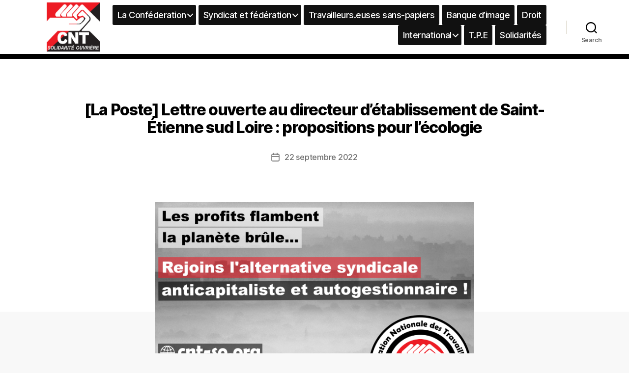

--- FILE ---
content_type: text/html; charset=UTF-8
request_url: https://cnt-so.org/la-poste-lettre-ouverte-au-directeur-detablissement-de-saint-etienne-sud-loire-propositions-pour-lecologie/
body_size: 9505
content:
<!DOCTYPE html>

<html class="no-js" lang="fr-FR">

	<head>

		<meta charset="UTF-8">
		<meta name="viewport" content="width=device-width, initial-scale=1.0" >

		<link rel="profile" href="https://gmpg.org/xfn/11">

		<title>[La Poste] Lettre ouverte au directeur d&rsquo;établissement de Saint-Étienne sud Loire : propositions pour l&rsquo;écologie &#8211; CNT-SO</title>
<meta name='robots' content='max-image-preview:large' />
<link rel='dns-prefetch' href='//s.w.org' />
<link rel="alternate" type="application/rss+xml" title="CNT-SO &raquo; Flux" href="https://cnt-so.org/feed/" />
<link rel="alternate" type="application/rss+xml" title="CNT-SO &raquo; Flux des commentaires" href="https://cnt-so.org/comments/feed/" />
		<script>
			window._wpemojiSettings = {"baseUrl":"https:\/\/s.w.org\/images\/core\/emoji\/13.1.0\/72x72\/","ext":".png","svgUrl":"https:\/\/s.w.org\/images\/core\/emoji\/13.1.0\/svg\/","svgExt":".svg","source":{"concatemoji":"https:\/\/cnt-so.org\/wp-includes\/js\/wp-emoji-release.min.js?ver=5.8.12"}};
			!function(e,a,t){var n,r,o,i=a.createElement("canvas"),p=i.getContext&&i.getContext("2d");function s(e,t){var a=String.fromCharCode;p.clearRect(0,0,i.width,i.height),p.fillText(a.apply(this,e),0,0);e=i.toDataURL();return p.clearRect(0,0,i.width,i.height),p.fillText(a.apply(this,t),0,0),e===i.toDataURL()}function c(e){var t=a.createElement("script");t.src=e,t.defer=t.type="text/javascript",a.getElementsByTagName("head")[0].appendChild(t)}for(o=Array("flag","emoji"),t.supports={everything:!0,everythingExceptFlag:!0},r=0;r<o.length;r++)t.supports[o[r]]=function(e){if(!p||!p.fillText)return!1;switch(p.textBaseline="top",p.font="600 32px Arial",e){case"flag":return s([127987,65039,8205,9895,65039],[127987,65039,8203,9895,65039])?!1:!s([55356,56826,55356,56819],[55356,56826,8203,55356,56819])&&!s([55356,57332,56128,56423,56128,56418,56128,56421,56128,56430,56128,56423,56128,56447],[55356,57332,8203,56128,56423,8203,56128,56418,8203,56128,56421,8203,56128,56430,8203,56128,56423,8203,56128,56447]);case"emoji":return!s([10084,65039,8205,55357,56613],[10084,65039,8203,55357,56613])}return!1}(o[r]),t.supports.everything=t.supports.everything&&t.supports[o[r]],"flag"!==o[r]&&(t.supports.everythingExceptFlag=t.supports.everythingExceptFlag&&t.supports[o[r]]);t.supports.everythingExceptFlag=t.supports.everythingExceptFlag&&!t.supports.flag,t.DOMReady=!1,t.readyCallback=function(){t.DOMReady=!0},t.supports.everything||(n=function(){t.readyCallback()},a.addEventListener?(a.addEventListener("DOMContentLoaded",n,!1),e.addEventListener("load",n,!1)):(e.attachEvent("onload",n),a.attachEvent("onreadystatechange",function(){"complete"===a.readyState&&t.readyCallback()})),(n=t.source||{}).concatemoji?c(n.concatemoji):n.wpemoji&&n.twemoji&&(c(n.twemoji),c(n.wpemoji)))}(window,document,window._wpemojiSettings);
		</script>
		<style>
img.wp-smiley,
img.emoji {
	display: inline !important;
	border: none !important;
	box-shadow: none !important;
	height: 1em !important;
	width: 1em !important;
	margin: 0 .07em !important;
	vertical-align: -0.1em !important;
	background: none !important;
	padding: 0 !important;
}
</style>
	<link rel='stylesheet' id='wp-block-library-css'  href='https://cnt-so.org/wp-includes/css/dist/block-library/style.min.css?ver=5.8.12' media='all' />
<link rel='stylesheet' id='contact-form-7-css'  href='https://cnt-so.org/wp-content/plugins/contact-form-7/includes/css/styles.css?ver=5.4.2' media='all' />
<link rel='stylesheet' id='parent-style-css'  href='https://cnt-so.org/wp-content/themes/twentytwenty/style.css?ver=5.8.12' media='all' />
<link rel='stylesheet' id='twentytwenty-style-css'  href='https://cnt-so.org/wp-content/themes/twentytwenty-child/style.css?ver=1.0.0' media='all' />
<style id='twentytwenty-style-inline-css'>
.color-accent,.color-accent-hover:hover,.color-accent-hover:focus,:root .has-accent-color,.has-drop-cap:not(:focus):first-letter,.wp-block-button.is-style-outline,a { color: #cd2653; }blockquote,.border-color-accent,.border-color-accent-hover:hover,.border-color-accent-hover:focus { border-color: #cd2653; }button,.button,.faux-button,.wp-block-button__link,.wp-block-file .wp-block-file__button,input[type="button"],input[type="reset"],input[type="submit"],.bg-accent,.bg-accent-hover:hover,.bg-accent-hover:focus,:root .has-accent-background-color,.comment-reply-link { background-color: #cd2653; }.fill-children-accent,.fill-children-accent * { fill: #cd2653; }body,.entry-title a,:root .has-primary-color { color: #000000; }:root .has-primary-background-color { background-color: #000000; }cite,figcaption,.wp-caption-text,.post-meta,.entry-content .wp-block-archives li,.entry-content .wp-block-categories li,.entry-content .wp-block-latest-posts li,.wp-block-latest-comments__comment-date,.wp-block-latest-posts__post-date,.wp-block-embed figcaption,.wp-block-image figcaption,.wp-block-pullquote cite,.comment-metadata,.comment-respond .comment-notes,.comment-respond .logged-in-as,.pagination .dots,.entry-content hr:not(.has-background),hr.styled-separator,:root .has-secondary-color { color: #6d6d6d; }:root .has-secondary-background-color { background-color: #6d6d6d; }pre,fieldset,input,textarea,table,table *,hr { border-color: #dcd7ca; }caption,code,code,kbd,samp,.wp-block-table.is-style-stripes tbody tr:nth-child(odd),:root .has-subtle-background-background-color { background-color: #dcd7ca; }.wp-block-table.is-style-stripes { border-bottom-color: #dcd7ca; }.wp-block-latest-posts.is-grid li { border-top-color: #dcd7ca; }:root .has-subtle-background-color { color: #dcd7ca; }body:not(.overlay-header) .primary-menu > li > a,body:not(.overlay-header) .primary-menu > li > .icon,.modal-menu a,.footer-menu a, .footer-widgets a,#site-footer .wp-block-button.is-style-outline,.wp-block-pullquote:before,.singular:not(.overlay-header) .entry-header a,.archive-header a,.header-footer-group .color-accent,.header-footer-group .color-accent-hover:hover { color: #cd2653; }.social-icons a,#site-footer button:not(.toggle),#site-footer .button,#site-footer .faux-button,#site-footer .wp-block-button__link,#site-footer .wp-block-file__button,#site-footer input[type="button"],#site-footer input[type="reset"],#site-footer input[type="submit"] { background-color: #cd2653; }.header-footer-group,body:not(.overlay-header) #site-header .toggle,.menu-modal .toggle { color: #000000; }body:not(.overlay-header) .primary-menu ul { background-color: #000000; }body:not(.overlay-header) .primary-menu > li > ul:after { border-bottom-color: #000000; }body:not(.overlay-header) .primary-menu ul ul:after { border-left-color: #000000; }.site-description,body:not(.overlay-header) .toggle-inner .toggle-text,.widget .post-date,.widget .rss-date,.widget_archive li,.widget_categories li,.widget cite,.widget_pages li,.widget_meta li,.widget_nav_menu li,.powered-by-wordpress,.to-the-top,.singular .entry-header .post-meta,.singular:not(.overlay-header) .entry-header .post-meta a { color: #6d6d6d; }.header-footer-group pre,.header-footer-group fieldset,.header-footer-group input,.header-footer-group textarea,.header-footer-group table,.header-footer-group table *,.footer-nav-widgets-wrapper,#site-footer,.menu-modal nav *,.footer-widgets-outer-wrapper,.footer-top { border-color: #dcd7ca; }.header-footer-group table caption,body:not(.overlay-header) .header-inner .toggle-wrapper::before { background-color: #dcd7ca; }
</style>
<link rel='stylesheet' id='twentytwenty-print-style-css'  href='https://cnt-so.org/wp-content/themes/twentytwenty/print.css?ver=1.0.0' media='print' />
<link rel='stylesheet' id='twentytwenty-child-override-styles-css'  href='https://cnt-so.org/wp-content/themes/twentytwenty-child/assets/css/override.css?ver=1.0.0' media='all' />
<link rel='stylesheet' id='twentytwenty-child-swiper-styles-css'  href='https://cnt-so.org/wp-content/themes/twentytwenty-child/assets/css/swiper.css?ver=1.0.0' media='all' />
<!--n2css--><script src='https://cnt-so.org/wp-content/themes/twentytwenty/assets/js/index.js?ver=1.0.0' id='twentytwenty-js-js' async></script>
<script src='https://cnt-so.org/wp-includes/js/jquery/jquery.min.js?ver=3.6.0' id='jquery-core-js'></script>
<script src='https://cnt-so.org/wp-includes/js/jquery/jquery-migrate.min.js?ver=3.3.2' id='jquery-migrate-js'></script>
<script src='https://cnt-so.org/wp-content/themes/twentytwenty-child/assets/js/swiper.js?ver=1.0.0' id='twentytwenty-child-swiper-js'></script>
<link rel="https://api.w.org/" href="https://cnt-so.org/wp-json/" /><link rel="alternate" type="application/json" href="https://cnt-so.org/wp-json/wp/v2/posts/5758" /><link rel="EditURI" type="application/rsd+xml" title="RSD" href="https://cnt-so.org/xmlrpc.php?rsd" />
<link rel="wlwmanifest" type="application/wlwmanifest+xml" href="https://cnt-so.org/wp-includes/wlwmanifest.xml" /> 
<meta name="generator" content="WordPress 5.8.12" />
<link rel="canonical" href="https://cnt-so.org/la-poste-lettre-ouverte-au-directeur-detablissement-de-saint-etienne-sud-loire-propositions-pour-lecologie/" />
<link rel='shortlink' href='https://cnt-so.org/?p=5758' />
<link rel="alternate" type="application/json+oembed" href="https://cnt-so.org/wp-json/oembed/1.0/embed?url=https%3A%2F%2Fcnt-so.org%2Fla-poste-lettre-ouverte-au-directeur-detablissement-de-saint-etienne-sud-loire-propositions-pour-lecologie%2F" />
<link rel="alternate" type="text/xml+oembed" href="https://cnt-so.org/wp-json/oembed/1.0/embed?url=https%3A%2F%2Fcnt-so.org%2Fla-poste-lettre-ouverte-au-directeur-detablissement-de-saint-etienne-sud-loire-propositions-pour-lecologie%2F&#038;format=xml" />
	<link rel="preconnect" href="https://fonts.googleapis.com">
	<link rel="preconnect" href="https://fonts.gstatic.com">
		<script>document.documentElement.className = document.documentElement.className.replace( 'no-js', 'js' );</script>
		<style id="egf-frontend-styles" type="text/css">
		p {} h1 {} h2 {} h3 {} h4 {} h5 {} h6 {} 	</style>
	
	</head>

	<body class="post-template-default single single-post postid-5758 single-format-standard wp-custom-logo wp-embed-responsive singular enable-search-modal has-post-thumbnail has-single-pagination showing-comments show-avatars footer-top-hidden">

		<a class="skip-link screen-reader-text" href="#site-content">Aller au contenu</a>
		<header id="site-header" class="header-footer-group" role="banner">

			<div class="header-inner section-inner">

				<div class="header-titles-wrapper">

					
						<button class="toggle search-toggle mobile-search-toggle" data-toggle-target=".search-modal" data-toggle-body-class="showing-search-modal" data-set-focus=".search-modal .search-field" aria-expanded="false">
						<a href="https://cnt-so.org"><img src="https://cnt-so.org/wp-content/uploads/2021/06/cropped-logo_site-1.png" class="mainlogo" alt="CNT-SO"></a>							<span class="toggle-inner">
								<span class="toggle-icon">
									<svg class="svg-icon" aria-hidden="true" role="img" focusable="false" xmlns="http://www.w3.org/2000/svg" width="23" height="23" viewBox="0 0 23 23"><path d="M38.710696,48.0601792 L43,52.3494831 L41.3494831,54 L37.0601792,49.710696 C35.2632422,51.1481185 32.9839107,52.0076499 30.5038249,52.0076499 C24.7027226,52.0076499 20,47.3049272 20,41.5038249 C20,35.7027226 24.7027226,31 30.5038249,31 C36.3049272,31 41.0076499,35.7027226 41.0076499,41.5038249 C41.0076499,43.9839107 40.1481185,46.2632422 38.710696,48.0601792 Z M36.3875844,47.1716785 C37.8030221,45.7026647 38.6734666,43.7048964 38.6734666,41.5038249 C38.6734666,36.9918565 35.0157934,33.3341833 30.5038249,33.3341833 C25.9918565,33.3341833 22.3341833,36.9918565 22.3341833,41.5038249 C22.3341833,46.0157934 25.9918565,49.6734666 30.5038249,49.6734666 C32.7048964,49.6734666 34.7026647,48.8030221 36.1716785,47.3875844 C36.2023931,47.347638 36.2360451,47.3092237 36.2726343,47.2726343 C36.3092237,47.2360451 36.347638,47.2023931 36.3875844,47.1716785 Z" transform="translate(-20 -31)" /></svg>								</span>

								<span class="toggle-text">Search</span>
							</span>
						</button><!-- .search-toggle -->

															<div class="main-logo">

					</div>


					<button class="toggle nav-toggle mobile-nav-toggle" data-toggle-target=".menu-modal"  data-toggle-body-class="showing-menu-modal" aria-expanded="false" data-set-focus=".close-nav-toggle">
						<span class="toggle-inner">
							<span class="toggle-icon">
								<svg class="svg-icon" aria-hidden="true" role="img" focusable="false" xmlns="http://www.w3.org/2000/svg" width="26" height="7" viewBox="0 0 26 7"><path fill-rule="evenodd" d="M332.5,45 C330.567003,45 329,43.4329966 329,41.5 C329,39.5670034 330.567003,38 332.5,38 C334.432997,38 336,39.5670034 336,41.5 C336,43.4329966 334.432997,45 332.5,45 Z M342,45 C340.067003,45 338.5,43.4329966 338.5,41.5 C338.5,39.5670034 340.067003,38 342,38 C343.932997,38 345.5,39.5670034 345.5,41.5 C345.5,43.4329966 343.932997,45 342,45 Z M351.5,45 C349.567003,45 348,43.4329966 348,41.5 C348,39.5670034 349.567003,38 351.5,38 C353.432997,38 355,39.5670034 355,41.5 C355,43.4329966 353.432997,45 351.5,45 Z" transform="translate(-329 -38)" /></svg>							</span>
							<span class="toggle-text">Menu</span>
						</span>
					</button><!-- .nav-toggle -->

				</div><!-- .header-titles-wrapper -->

				<div class="header-navigation-wrapper">

<a href="https://cnt-so.org"><img src="https://cnt-so.org/wp-content/uploads/2021/06/cropped-logo_site-1.png" class="mainlogo" alt="CNT-SO"></a>
					
							<nav class="primary-menu-wrapper" aria-label="Horizontal" role="navigation">

								<ul class="primary-menu reset-list-style">

								<li id="menu-item-1811" class="menu-item menu-item-type-custom menu-item-object-custom menu-item-has-children menu-item-1811"><a href="#">La Conféderation</a><span class="icon"></span>
<ul class="sub-menu">
	<li id="menu-item-3197" class="menu-item menu-item-type-taxonomy menu-item-object-category menu-item-3197"><a href="https://cnt-so.org/category/cnt-so/reflexions/">Réflexions</a></li>
	<li id="menu-item-3196" class="menu-item menu-item-type-taxonomy menu-item-object-category menu-item-3196"><a href="https://cnt-so.org/category/cnt-so/orientations-presentation/">Orientations &#8211; Présentation</a></li>
	<li id="menu-item-3195" class="menu-item menu-item-type-taxonomy menu-item-object-category menu-item-3195"><a href="https://cnt-so.org/category/cnt-so/actualites-luttes/">Actualités &#8211; luttes</a></li>
</ul>
</li>
<li id="menu-item-1867" class="menu-item menu-item-type-custom menu-item-object-custom menu-item-has-children menu-item-1867"><a href="#">Syndicat et fédération</a><span class="icon"></span>
<ul class="sub-menu">
	<li id="menu-item-3179" class="menu-item menu-item-type-taxonomy menu-item-object-category menu-item-3179"><a href="https://cnt-so.org/category/syndicalisme/syndicat-national-des-transports-et-de-lamenagement-du-territoire/transport-logistique/">Transport &#8211; logistique</a></li>
	<li id="menu-item-3175" class="menu-item menu-item-type-taxonomy menu-item-object-category menu-item-3175"><a href="https://cnt-so.org/category/services-a-la-personne/">Services à la personne</a></li>
	<li id="menu-item-3178" class="menu-item menu-item-type-taxonomy menu-item-object-category menu-item-3178"><a href="https://cnt-so.org/category/syndicalisme/syndicat-national-des-transports-et-de-lamenagement-du-territoire/">Syndicat national des transports et de l&rsquo;aménagement du territoire</a></li>
	<li id="menu-item-3183" class="menu-item menu-item-type-taxonomy menu-item-object-category menu-item-3183"><a href="https://cnt-so.org/category/syndicalisme/batiment-travaux-publics-bois-carrieres-materiaux/">Bâtiment &#8211; Travaux publics &#8211; Bois &#8211; Carrières &amp; matériaux</a></li>
	<li id="menu-item-3398" class="menu-item menu-item-type-custom menu-item-object-custom menu-item-3398"><a href="https://cnt-so.org/numerique">Numérique</a></li>
	<li id="menu-item-3184" class="menu-item menu-item-type-taxonomy menu-item-object-category menu-item-3184"><a href="https://cnt-so.org/category/syndicalisme/commerce/">Commerce</a></li>
	<li id="menu-item-3190" class="menu-item menu-item-type-taxonomy menu-item-object-category menu-item-3190"><a href="https://cnt-so.org/category/syndicalisme/livreurs-travailleurs-euses-des-plateformes/">Livreurs &amp; travailleurs.euses des plateformes</a></li>
	<li id="menu-item-3185" class="menu-item menu-item-type-taxonomy menu-item-object-category menu-item-3185"><a href="https://cnt-so.org/category/syndicalisme/communication-culture-spectacle/">Communication, Culture, Spectacle</a></li>
	<li id="menu-item-3191" class="menu-item menu-item-type-taxonomy menu-item-object-category menu-item-3191"><a href="https://cnt-so.org/category/syndicalisme/nettoyage/">Nettoyage</a></li>
	<li id="menu-item-3192" class="menu-item menu-item-type-taxonomy menu-item-object-category menu-item-3192"><a href="https://cnt-so.org/category/syndicalisme/communication-culture-spectacle/librairie/">Librairie</a></li>
	<li id="menu-item-3188" class="menu-item menu-item-type-taxonomy menu-item-object-category menu-item-3188"><a href="https://cnt-so.org/category/syndicalisme/industrie/">Industrie</a></li>
	<li id="menu-item-3187" class="menu-item menu-item-type-taxonomy menu-item-object-category menu-item-3187"><a href="https://cnt-so.org/category/syndicalisme/hotellerie-restauration-tourisme/">Hôtellerie &#8211; restauration &#8211; tourisme</a></li>
	<li id="menu-item-3186" class="menu-item menu-item-type-taxonomy menu-item-object-category menu-item-3186"><a href="https://cnt-so.org/category/syndicalisme/education/">Education &amp; Recherche</a></li>
	<li id="menu-item-3321" class="menu-item menu-item-type-custom menu-item-object-custom menu-item-3321"><a href="https://cnt-so.org/staa/">Syndicat des Travailleur.euse.s Artistes-Auteurs (STAA)</a></li>
	<li id="menu-item-3177" class="menu-item menu-item-type-taxonomy menu-item-object-category menu-item-3177"><a href="https://cnt-so.org/category/syndicalisme/sante-social/">Santé &amp; social</a></li>
	<li id="menu-item-3955" class="menu-item menu-item-type-taxonomy menu-item-object-category current-post-ancestor current-menu-parent current-post-parent menu-item-3955"><a href="https://cnt-so.org/category/syndicalisme/activites-postales-et-telecommunications/">Activités postales et Télécommunications</a></li>
</ul>
</li>
<li id="menu-item-3180" class="menu-item menu-item-type-taxonomy menu-item-object-category menu-item-3180"><a href="https://cnt-so.org/category/syndicalisme/travailleurs-euses-sans-papiers/">Travailleurs.euses sans-papiers</a></li>
<li id="menu-item-3193" class="menu-item menu-item-type-taxonomy menu-item-object-category menu-item-3193"><a href="https://cnt-so.org/category/banque-dimage/">Banque d&rsquo;image</a></li>
<li id="menu-item-3198" class="menu-item menu-item-type-taxonomy menu-item-object-category menu-item-3198"><a href="https://cnt-so.org/category/droit/">Droit</a></li>
<li id="menu-item-3199" class="menu-item menu-item-type-taxonomy menu-item-object-category menu-item-has-children menu-item-3199"><a href="https://cnt-so.org/category/international/">International</a><span class="icon"></span>
<ul class="sub-menu">
	<li id="menu-item-3200" class="menu-item menu-item-type-taxonomy menu-item-object-category menu-item-3200"><a href="https://cnt-so.org/category/international/bulletin-international/">Bulletin international</a></li>
</ul>
</li>
<li id="menu-item-3201" class="menu-item menu-item-type-taxonomy menu-item-object-category menu-item-3201"><a href="https://cnt-so.org/category/t-p-e/">T.P.E</a></li>
<li id="menu-item-3202" class="menu-item menu-item-type-taxonomy menu-item-object-category menu-item-3202"><a href="https://cnt-so.org/category/solidarites/">Solidarités</a></li>

								</ul>

							</nav><!-- .primary-menu-wrapper -->

						
						<div class="header-toggles hide-no-js">

						
							<div class="toggle-wrapper search-toggle-wrapper">

								<button class="toggle search-toggle desktop-search-toggle" data-toggle-target=".search-modal" data-toggle-body-class="showing-search-modal" data-set-focus=".search-modal .search-field" aria-expanded="false">
									<span class="toggle-inner">
										<svg class="svg-icon" aria-hidden="true" role="img" focusable="false" xmlns="http://www.w3.org/2000/svg" width="23" height="23" viewBox="0 0 23 23"><path d="M38.710696,48.0601792 L43,52.3494831 L41.3494831,54 L37.0601792,49.710696 C35.2632422,51.1481185 32.9839107,52.0076499 30.5038249,52.0076499 C24.7027226,52.0076499 20,47.3049272 20,41.5038249 C20,35.7027226 24.7027226,31 30.5038249,31 C36.3049272,31 41.0076499,35.7027226 41.0076499,41.5038249 C41.0076499,43.9839107 40.1481185,46.2632422 38.710696,48.0601792 Z M36.3875844,47.1716785 C37.8030221,45.7026647 38.6734666,43.7048964 38.6734666,41.5038249 C38.6734666,36.9918565 35.0157934,33.3341833 30.5038249,33.3341833 C25.9918565,33.3341833 22.3341833,36.9918565 22.3341833,41.5038249 C22.3341833,46.0157934 25.9918565,49.6734666 30.5038249,49.6734666 C32.7048964,49.6734666 34.7026647,48.8030221 36.1716785,47.3875844 C36.2023931,47.347638 36.2360451,47.3092237 36.2726343,47.2726343 C36.3092237,47.2360451 36.347638,47.2023931 36.3875844,47.1716785 Z" transform="translate(-20 -31)" /></svg>										<span class="toggle-text">Search</span>
									</span>
								</button><!-- .search-toggle -->

							</div>

							
						</div><!-- .header-toggles -->
						
				</div><!-- .header-navigation-wrapper -->

			</div><!-- .header-inner -->

			<div class="search-modal cover-modal header-footer-group" data-modal-target-string=".search-modal">

	<div class="search-modal-inner modal-inner">

		<div class="section-inner">

			<form role="search" aria-label="Rechercher :" method="get" class="search-form" action="https://cnt-so.org/">
	<label for="search-form-1">
		<span class="screen-reader-text">Rechercher :</span>
		<input type="search" id="search-form-1" class="search-field" placeholder="Rechercher&hellip;" value="" name="s" />
	</label>
	<input type="submit" class="search-submit" value="Rechercher" />
</form>

			<button class="toggle search-untoggle close-search-toggle fill-children-current-color" data-toggle-target=".search-modal" data-toggle-body-class="showing-search-modal" data-set-focus=".search-modal .search-field" aria-expanded="false">
				<span class="screen-reader-text">Fermer la recherche</span>
				<svg class="svg-icon" aria-hidden="true" role="img" focusable="false" xmlns="http://www.w3.org/2000/svg" width="16" height="16" viewBox="0 0 16 16"><polygon fill="" fill-rule="evenodd" points="6.852 7.649 .399 1.195 1.445 .149 7.899 6.602 14.352 .149 15.399 1.195 8.945 7.649 15.399 14.102 14.352 15.149 7.899 8.695 1.445 15.149 .399 14.102" /></svg>			</button><!-- .search-toggle -->

		</div><!-- .section-inner -->

	</div><!-- .search-modal-inner -->

</div><!-- .menu-modal -->

		</header><!-- #site-header -->

		
<div class="menu-modal cover-modal header-footer-group" data-modal-target-string=".menu-modal">

	<div class="menu-modal-inner modal-inner">

		<div class="menu-wrapper section-inner">

			<div class="menu-top">

				<button class="toggle close-nav-toggle fill-children-current-color" data-toggle-target=".menu-modal" data-toggle-body-class="showing-menu-modal" aria-expanded="false" data-set-focus=".menu-modal">
					<span class="toggle-text">Fermer le menu</span>
					<svg class="svg-icon" aria-hidden="true" role="img" focusable="false" xmlns="http://www.w3.org/2000/svg" width="16" height="16" viewBox="0 0 16 16"><polygon fill="" fill-rule="evenodd" points="6.852 7.649 .399 1.195 1.445 .149 7.899 6.602 14.352 .149 15.399 1.195 8.945 7.649 15.399 14.102 14.352 15.149 7.899 8.695 1.445 15.149 .399 14.102" /></svg>				</button><!-- .nav-toggle -->

				
					<nav class="mobile-menu" aria-label="Mobile" role="navigation">

						<ul class="modal-menu reset-list-style">

						<li class="menu-item menu-item-type-custom menu-item-object-custom menu-item-has-children menu-item-1811"><div class="ancestor-wrapper"><a href="#">La Conféderation</a><button class="toggle sub-menu-toggle fill-children-current-color" data-toggle-target=".menu-modal .menu-item-1811 > .sub-menu" data-toggle-type="slidetoggle" data-toggle-duration="250" aria-expanded="false"><span class="screen-reader-text">Afficher le sous-menu</span><svg class="svg-icon" aria-hidden="true" role="img" focusable="false" xmlns="http://www.w3.org/2000/svg" width="20" height="12" viewBox="0 0 20 12"><polygon fill="" fill-rule="evenodd" points="1319.899 365.778 1327.678 358 1329.799 360.121 1319.899 370.021 1310 360.121 1312.121 358" transform="translate(-1310 -358)" /></svg></button></div><!-- .ancestor-wrapper -->
<ul class="sub-menu">
	<li class="menu-item menu-item-type-taxonomy menu-item-object-category menu-item-3197"><div class="ancestor-wrapper"><a href="https://cnt-so.org/category/cnt-so/reflexions/">Réflexions</a></div><!-- .ancestor-wrapper --></li>
	<li class="menu-item menu-item-type-taxonomy menu-item-object-category menu-item-3196"><div class="ancestor-wrapper"><a href="https://cnt-so.org/category/cnt-so/orientations-presentation/">Orientations &#8211; Présentation</a></div><!-- .ancestor-wrapper --></li>
	<li class="menu-item menu-item-type-taxonomy menu-item-object-category menu-item-3195"><div class="ancestor-wrapper"><a href="https://cnt-so.org/category/cnt-so/actualites-luttes/">Actualités &#8211; luttes</a></div><!-- .ancestor-wrapper --></li>
</ul>
</li>
<li class="menu-item menu-item-type-custom menu-item-object-custom menu-item-has-children menu-item-1867"><div class="ancestor-wrapper"><a href="#">Syndicat et fédération</a><button class="toggle sub-menu-toggle fill-children-current-color" data-toggle-target=".menu-modal .menu-item-1867 > .sub-menu" data-toggle-type="slidetoggle" data-toggle-duration="250" aria-expanded="false"><span class="screen-reader-text">Afficher le sous-menu</span><svg class="svg-icon" aria-hidden="true" role="img" focusable="false" xmlns="http://www.w3.org/2000/svg" width="20" height="12" viewBox="0 0 20 12"><polygon fill="" fill-rule="evenodd" points="1319.899 365.778 1327.678 358 1329.799 360.121 1319.899 370.021 1310 360.121 1312.121 358" transform="translate(-1310 -358)" /></svg></button></div><!-- .ancestor-wrapper -->
<ul class="sub-menu">
	<li class="menu-item menu-item-type-taxonomy menu-item-object-category menu-item-3179"><div class="ancestor-wrapper"><a href="https://cnt-so.org/category/syndicalisme/syndicat-national-des-transports-et-de-lamenagement-du-territoire/transport-logistique/">Transport &#8211; logistique</a></div><!-- .ancestor-wrapper --></li>
	<li class="menu-item menu-item-type-taxonomy menu-item-object-category menu-item-3175"><div class="ancestor-wrapper"><a href="https://cnt-so.org/category/services-a-la-personne/">Services à la personne</a></div><!-- .ancestor-wrapper --></li>
	<li class="menu-item menu-item-type-taxonomy menu-item-object-category menu-item-3178"><div class="ancestor-wrapper"><a href="https://cnt-so.org/category/syndicalisme/syndicat-national-des-transports-et-de-lamenagement-du-territoire/">Syndicat national des transports et de l&rsquo;aménagement du territoire</a></div><!-- .ancestor-wrapper --></li>
	<li class="menu-item menu-item-type-taxonomy menu-item-object-category menu-item-3183"><div class="ancestor-wrapper"><a href="https://cnt-so.org/category/syndicalisme/batiment-travaux-publics-bois-carrieres-materiaux/">Bâtiment &#8211; Travaux publics &#8211; Bois &#8211; Carrières &amp; matériaux</a></div><!-- .ancestor-wrapper --></li>
	<li class="menu-item menu-item-type-custom menu-item-object-custom menu-item-3398"><div class="ancestor-wrapper"><a href="https://cnt-so.org/numerique">Numérique</a></div><!-- .ancestor-wrapper --></li>
	<li class="menu-item menu-item-type-taxonomy menu-item-object-category menu-item-3184"><div class="ancestor-wrapper"><a href="https://cnt-so.org/category/syndicalisme/commerce/">Commerce</a></div><!-- .ancestor-wrapper --></li>
	<li class="menu-item menu-item-type-taxonomy menu-item-object-category menu-item-3190"><div class="ancestor-wrapper"><a href="https://cnt-so.org/category/syndicalisme/livreurs-travailleurs-euses-des-plateformes/">Livreurs &amp; travailleurs.euses des plateformes</a></div><!-- .ancestor-wrapper --></li>
	<li class="menu-item menu-item-type-taxonomy menu-item-object-category menu-item-3185"><div class="ancestor-wrapper"><a href="https://cnt-so.org/category/syndicalisme/communication-culture-spectacle/">Communication, Culture, Spectacle</a></div><!-- .ancestor-wrapper --></li>
	<li class="menu-item menu-item-type-taxonomy menu-item-object-category menu-item-3191"><div class="ancestor-wrapper"><a href="https://cnt-so.org/category/syndicalisme/nettoyage/">Nettoyage</a></div><!-- .ancestor-wrapper --></li>
	<li class="menu-item menu-item-type-taxonomy menu-item-object-category menu-item-3192"><div class="ancestor-wrapper"><a href="https://cnt-so.org/category/syndicalisme/communication-culture-spectacle/librairie/">Librairie</a></div><!-- .ancestor-wrapper --></li>
	<li class="menu-item menu-item-type-taxonomy menu-item-object-category menu-item-3188"><div class="ancestor-wrapper"><a href="https://cnt-so.org/category/syndicalisme/industrie/">Industrie</a></div><!-- .ancestor-wrapper --></li>
	<li class="menu-item menu-item-type-taxonomy menu-item-object-category menu-item-3187"><div class="ancestor-wrapper"><a href="https://cnt-so.org/category/syndicalisme/hotellerie-restauration-tourisme/">Hôtellerie &#8211; restauration &#8211; tourisme</a></div><!-- .ancestor-wrapper --></li>
	<li class="menu-item menu-item-type-taxonomy menu-item-object-category menu-item-3186"><div class="ancestor-wrapper"><a href="https://cnt-so.org/category/syndicalisme/education/">Education &amp; Recherche</a></div><!-- .ancestor-wrapper --></li>
	<li class="menu-item menu-item-type-custom menu-item-object-custom menu-item-3321"><div class="ancestor-wrapper"><a href="https://cnt-so.org/staa/">Syndicat des Travailleur.euse.s Artistes-Auteurs (STAA)</a></div><!-- .ancestor-wrapper --></li>
	<li class="menu-item menu-item-type-taxonomy menu-item-object-category menu-item-3177"><div class="ancestor-wrapper"><a href="https://cnt-so.org/category/syndicalisme/sante-social/">Santé &amp; social</a></div><!-- .ancestor-wrapper --></li>
	<li class="menu-item menu-item-type-taxonomy menu-item-object-category current-post-ancestor current-menu-parent current-post-parent menu-item-3955"><div class="ancestor-wrapper"><a href="https://cnt-so.org/category/syndicalisme/activites-postales-et-telecommunications/">Activités postales et Télécommunications</a></div><!-- .ancestor-wrapper --></li>
</ul>
</li>
<li class="menu-item menu-item-type-taxonomy menu-item-object-category menu-item-3180"><div class="ancestor-wrapper"><a href="https://cnt-so.org/category/syndicalisme/travailleurs-euses-sans-papiers/">Travailleurs.euses sans-papiers</a></div><!-- .ancestor-wrapper --></li>
<li class="menu-item menu-item-type-taxonomy menu-item-object-category menu-item-3193"><div class="ancestor-wrapper"><a href="https://cnt-so.org/category/banque-dimage/">Banque d&rsquo;image</a></div><!-- .ancestor-wrapper --></li>
<li class="menu-item menu-item-type-taxonomy menu-item-object-category menu-item-3198"><div class="ancestor-wrapper"><a href="https://cnt-so.org/category/droit/">Droit</a></div><!-- .ancestor-wrapper --></li>
<li class="menu-item menu-item-type-taxonomy menu-item-object-category menu-item-has-children menu-item-3199"><div class="ancestor-wrapper"><a href="https://cnt-so.org/category/international/">International</a><button class="toggle sub-menu-toggle fill-children-current-color" data-toggle-target=".menu-modal .menu-item-3199 > .sub-menu" data-toggle-type="slidetoggle" data-toggle-duration="250" aria-expanded="false"><span class="screen-reader-text">Afficher le sous-menu</span><svg class="svg-icon" aria-hidden="true" role="img" focusable="false" xmlns="http://www.w3.org/2000/svg" width="20" height="12" viewBox="0 0 20 12"><polygon fill="" fill-rule="evenodd" points="1319.899 365.778 1327.678 358 1329.799 360.121 1319.899 370.021 1310 360.121 1312.121 358" transform="translate(-1310 -358)" /></svg></button></div><!-- .ancestor-wrapper -->
<ul class="sub-menu">
	<li class="menu-item menu-item-type-taxonomy menu-item-object-category menu-item-3200"><div class="ancestor-wrapper"><a href="https://cnt-so.org/category/international/bulletin-international/">Bulletin international</a></div><!-- .ancestor-wrapper --></li>
</ul>
</li>
<li class="menu-item menu-item-type-taxonomy menu-item-object-category menu-item-3201"><div class="ancestor-wrapper"><a href="https://cnt-so.org/category/t-p-e/">T.P.E</a></div><!-- .ancestor-wrapper --></li>
<li class="menu-item menu-item-type-taxonomy menu-item-object-category menu-item-3202"><div class="ancestor-wrapper"><a href="https://cnt-so.org/category/solidarites/">Solidarités</a></div><!-- .ancestor-wrapper --></li>

						</ul>

					</nav>

					
			</div><!-- .menu-top -->

			<div class="menu-bottom">

				
			</div><!-- .menu-bottom -->

		</div><!-- .menu-wrapper -->

	</div><!-- .menu-modal-inner -->

</div><!-- .menu-modal -->

<main id="site-content" role="main">

	
<article class="post-5758 post type-post status-publish format-standard has-post-thumbnail hentry category-activites-postales-et-telecommunications" id="post-5758">

  
<header class="entry-header has-text-align-center header-footer-group">

	<div class="entry-header-inner section-inner medium">

		<h1 class="entry-title">[La Poste] Lettre ouverte au directeur d&rsquo;établissement de Saint-Étienne sud Loire : propositions pour l&rsquo;écologie</h1>
		<div class="post-meta-wrapper post-meta-single post-meta-single-top">

			<ul class="post-meta">

									<li class="post-author meta-wrapper">
						<span class="meta-icon">
							<span class="screen-reader-text">Auteur de l’article</span>
							<svg class="svg-icon" aria-hidden="true" role="img" focusable="false" xmlns="http://www.w3.org/2000/svg" width="18" height="20" viewBox="0 0 18 20"><path fill="" d="M18,19 C18,19.5522847 17.5522847,20 17,20 C16.4477153,20 16,19.5522847 16,19 L16,17 C16,15.3431458 14.6568542,14 13,14 L5,14 C3.34314575,14 2,15.3431458 2,17 L2,19 C2,19.5522847 1.55228475,20 1,20 C0.44771525,20 0,19.5522847 0,19 L0,17 C0,14.2385763 2.23857625,12 5,12 L13,12 C15.7614237,12 18,14.2385763 18,17 L18,19 Z M9,10 C6.23857625,10 4,7.76142375 4,5 C4,2.23857625 6.23857625,0 9,0 C11.7614237,0 14,2.23857625 14,5 C14,7.76142375 11.7614237,10 9,10 Z M9,8 C10.6568542,8 12,6.65685425 12,5 C12,3.34314575 10.6568542,2 9,2 C7.34314575,2 6,3.34314575 6,5 C6,6.65685425 7.34314575,8 9,8 Z" /></svg>						</span>
						<span class="meta-text">
							Par <a href="https://cnt-so.org/author/media/">media</a>						</span>
					</li>
										<li class="post-date meta-wrapper">
						<span class="meta-icon">
							<span class="screen-reader-text">Date de l’article</span>
							<svg class="svg-icon" aria-hidden="true" role="img" focusable="false" xmlns="http://www.w3.org/2000/svg" width="18" height="19" viewBox="0 0 18 19"><path fill="" d="M4.60069444,4.09375 L3.25,4.09375 C2.47334957,4.09375 1.84375,4.72334957 1.84375,5.5 L1.84375,7.26736111 L16.15625,7.26736111 L16.15625,5.5 C16.15625,4.72334957 15.5266504,4.09375 14.75,4.09375 L13.3993056,4.09375 L13.3993056,4.55555556 C13.3993056,5.02154581 13.0215458,5.39930556 12.5555556,5.39930556 C12.0895653,5.39930556 11.7118056,5.02154581 11.7118056,4.55555556 L11.7118056,4.09375 L6.28819444,4.09375 L6.28819444,4.55555556 C6.28819444,5.02154581 5.9104347,5.39930556 5.44444444,5.39930556 C4.97845419,5.39930556 4.60069444,5.02154581 4.60069444,4.55555556 L4.60069444,4.09375 Z M6.28819444,2.40625 L11.7118056,2.40625 L11.7118056,1 C11.7118056,0.534009742 12.0895653,0.15625 12.5555556,0.15625 C13.0215458,0.15625 13.3993056,0.534009742 13.3993056,1 L13.3993056,2.40625 L14.75,2.40625 C16.4586309,2.40625 17.84375,3.79136906 17.84375,5.5 L17.84375,15.875 C17.84375,17.5836309 16.4586309,18.96875 14.75,18.96875 L3.25,18.96875 C1.54136906,18.96875 0.15625,17.5836309 0.15625,15.875 L0.15625,5.5 C0.15625,3.79136906 1.54136906,2.40625 3.25,2.40625 L4.60069444,2.40625 L4.60069444,1 C4.60069444,0.534009742 4.97845419,0.15625 5.44444444,0.15625 C5.9104347,0.15625 6.28819444,0.534009742 6.28819444,1 L6.28819444,2.40625 Z M1.84375,8.95486111 L1.84375,15.875 C1.84375,16.6516504 2.47334957,17.28125 3.25,17.28125 L14.75,17.28125 C15.5266504,17.28125 16.15625,16.6516504 16.15625,15.875 L16.15625,8.95486111 L1.84375,8.95486111 Z" /></svg>						</span>
						<span class="meta-text">
							<a href="https://cnt-so.org/la-poste-lettre-ouverte-au-directeur-detablissement-de-saint-etienne-sud-loire-propositions-pour-lecologie/">22 septembre 2022</a>
						</span>
					</li>
					
			</ul><!-- .post-meta -->

		</div><!-- .post-meta-wrapper -->

		
	</div><!-- .entry-header-inner -->

</header><!-- .entry-header -->

	<figure class="featured-media">

		<div class="featured-media-inner section-inner">

			<img width="720" height="493" src="https://cnt-so.org/wp-content/uploads/2022/09/cnt_so_profits_flambent.png" class="attachment-post-thumbnail size-post-thumbnail wp-post-image" alt="" loading="lazy" srcset="https://cnt-so.org/wp-content/uploads/2022/09/cnt_so_profits_flambent.png 720w, https://cnt-so.org/wp-content/uploads/2022/09/cnt_so_profits_flambent-300x205.png 300w" sizes="(max-width: 720px) 100vw, 720px" />
		</div><!-- .featured-media-inner -->

	</figure><!-- .featured-media -->

	
  <div class="post-inner thin ">

    <div class="entry-content">

      
<p style="text-align: justify;">La Poste, comme de nombreuses entreprises, affiche un discours « écolo » de façade mais dans la réalité ces belles paroles venant des sommets de la hiérarchie se traduisent bien peu dans les services &#8230; A ce titre, la section de la CNT-SO des activités postales &amp; Télécoms 69-42 a interpellé le directeur d&rsquo;établissement Saint-Etienne Loire Sud sur des propositions et revendications concrètes <span data-offset-key="ddknp-1-0">👇</span></p>



<div class="wp-block-file"><object class="wp-block-file__embed" data="https://cnt-so.org/wp-content/uploads/2022/09/Tract-PTT-69.pdf" type="application/pdf" style="width:100%;height:600px" aria-label="Contenu embarqué Tract-PTT-69."></object><a href="https://cnt-so.org/wp-content/uploads/2022/09/Tract-PTT-69.pdf">Tract-PTT-69</a><a href="https://cnt-so.org/wp-content/uploads/2022/09/Tract-PTT-69.pdf" class="wp-block-file__button" download>Télécharger</a></div>



    </div><!-- .entry-content -->

  </div><!-- .post-inner -->

  <div class="section-inner">
    
  </div><!-- .section-inner -->

  
	<nav class="pagination-single section-inner" aria-label="Article" role="navigation">

		<hr class="styled-separator is-style-wide" aria-hidden="true" />

		<div class="pagination-single-inner">

			
				<a class="previous-post" href="https://cnt-so.org/livreurs-des-plateformes-avec-ou-sans-papiers-on-sorganise/">
					<span class="arrow" aria-hidden="true">&larr;</span>
					<span class="title"><span class="title-inner">Livreurs des plateformes, avec ou sans-papiers, on s&rsquo;organise  !</span></span>
				</a>

				
				<a class="next-post" href="https://cnt-so.org/travailleur-euses-de-lassociatif-et-de-lanimation-plus-que-jamais-des-raisons-de-lutter/">
					<span class="arrow" aria-hidden="true">&rarr;</span>
						<span class="title"><span class="title-inner">Travailleur-euses de l&rsquo;associatif et de l&rsquo;animation : plus que jamais des raisons de lutter !</span></span>
				</a>
				
		</div><!-- .pagination-single-inner -->

		<hr class="styled-separator is-style-wide" aria-hidden="true" />

	</nav><!-- .pagination-single -->

	
</article><!-- .post -->
</main><!-- #site-content -->



			<footer id="site-footer" role="contentinfo" class="header-footer-group">

				<div class="section-inner">

					<div class="footer-credits">

						<p class="footer-copyright">&copy;
							2026							<a href="https://cnt-so.org/">CNT-SO</a>
						</p><!-- .footer-copyright -->

						<p class="powered-by-wordpress">
							<a href="https://fr.wordpress.org/">
								Propulsé par WordPress							</a>
						</p><!-- .powered-by-wordpress -->

					</div><!-- .footer-credits -->

					<a class="to-the-top" href="#site-header">
						<span class="to-the-top-long">
							Vers le haut <span class="arrow" aria-hidden="true">&uarr;</span>						</span><!-- .to-the-top-long -->
						<span class="to-the-top-short">
							Haut <span class="arrow" aria-hidden="true">&uarr;</span>						</span><!-- .to-the-top-short -->
					</a><!-- .to-the-top -->

				</div><!-- .section-inner -->

			</footer><!-- #site-footer -->

		<!-- Matomo --><script>
var _paq = window._paq = window._paq || [];
_paq.push(['trackPageView']);_paq.push(['enableLinkTracking']);_paq.push(['alwaysUseSendBeacon']);_paq.push(['setTrackerUrl', "\/\/cnt-so.org\/wp-content\/plugins\/matomo\/app\/matomo.php"]);_paq.push(['setSiteId', '1']);var d=document, g=d.createElement('script'), s=d.getElementsByTagName('script')[0];
g.type='text/javascript'; g.async=true; g.src="\/\/cnt-so.org\/wp-content\/uploads\/matomo\/matomo.js"; s.parentNode.insertBefore(g,s);
</script>
<!-- End Matomo Code --><script src='https://cnt-so.org/wp-includes/js/dist/vendor/regenerator-runtime.min.js?ver=0.13.7' id='regenerator-runtime-js'></script>
<script src='https://cnt-so.org/wp-includes/js/dist/vendor/wp-polyfill.min.js?ver=3.15.0' id='wp-polyfill-js'></script>
<script id='contact-form-7-js-extra'>
var wpcf7 = {"api":{"root":"https:\/\/cnt-so.org\/wp-json\/","namespace":"contact-form-7\/v1"}};
</script>
<script src='https://cnt-so.org/wp-content/plugins/contact-form-7/includes/js/index.js?ver=5.4.2' id='contact-form-7-js'></script>
<script src='https://cnt-so.org/wp-includes/js/wp-embed.min.js?ver=5.8.12' id='wp-embed-js'></script>
	<script>
	/(trident|msie)/i.test(navigator.userAgent)&&document.getElementById&&window.addEventListener&&window.addEventListener("hashchange",function(){var t,e=location.hash.substring(1);/^[A-z0-9_-]+$/.test(e)&&(t=document.getElementById(e))&&(/^(?:a|select|input|button|textarea)$/i.test(t.tagName)||(t.tabIndex=-1),t.focus())},!1);
	</script>
	
	</body>
</html>


--- FILE ---
content_type: text/css
request_url: https://cnt-so.org/wp-content/themes/twentytwenty-child/style.css?ver=1.0.0
body_size: 1921
content:
/*
 Theme Name:   CNT Theme
 Theme URI:    http://staa.cnt-so.fr
 Description:  CNT Theme
 Author:       Michael
 Author URI:   https://maz-dev.cc
 Template:     twentytwenty
 Version:      1.0.0
 License:      GNU General Public License v2 or later
 License URI:  http://www.gnu.org/licenses/gpl-2.0.html
 Tags:         light, dark, two-columns, right-sidebar, responsive-layout, accessibility-ready
 Text Domain:  CNT Theme
*/

/* Overrides */
body {
  font-size: 1.6rem;
}
img {
  width: 100%;
  height: auto;
}

.mainlogo {
  height: 100px;
  width: 110px;
  margin-right: 25px;
}

.swiper-container {
  max-width: 1024px;
  min-height: 220px;
}

.swiper-slide {
  display: flex;
  align-items: center;
  justify-content: center;
}
.swiper-slide img {
  display: block;
  width: 100%;
  height: auto;
}

.swiper-slide .title {
  z-index: 100;
  padding: 5px;
  position: absolute;
  bottom: 0;
  background: rgb(0, 0, 0);
  background: rgba(0, 0, 0, 0.8); /* Black see-through */
  color: #f1f1f1;
  width: 100%;
  transition: 0.5s ease;
  opacity: 1;
  color: white;
  font-size: 20px;
  padding: 20px;
  text-align: center;
}
.swiper-slide .title a h1 {
  font-size: 1em !important;
  color: #fff;
  text-shadow: #000 1px 0 5px;
}

.swiper-button-prev {
  color: #cd262e;
}
.swiper-button-next {
  color: #cd262e;
}
.featured-media-inner img {
  max-width: 650px;
}

.post-author.meta-wrapper {
  display: none;
}

h1 {
  font-size: 2em;
}
#site-header {
  border-bottom: 10px solid #000;
}
.header-inner {
  text-align: center;
  padding: 1.5rem;
  height: 110px;
}
.primary-menu-wrapper {
  margin: auto;
  text-align: center;
}
.primary-menu {
  margin: auto;
}
.primary-menu > li {
  margin: 0rem 0 0 0.5rem !important;
  margin-top: 10px;
}

.primary-menu li a {
  background-color: rgb(17, 17, 17);
  border-radius: 3px;
  padding: 10px;
  color: #fff !important;
}
.primary-menu li .icon {
  background-color: rgb(17, 17, 17);
  background-color: none;
  margin-left: -5px;
  position: absolute !important;
  right: 2px;
  height: 5px !important;
  color: #fff !important;
}
.slider-wrapper {
  width: 100%;
  text-align: center;
}
[aria-label="Slider"] {
  margin: auto;
  max-width: 1200px;
}
/*
** HOME
*/
#home {
  padding-left: 10px;
  padding-right: 10px;
}

.manchette {
  background-color: #fff;
  margin-top: 30px;
  border: 2px solid rgb(235, 235, 235);
}

.manchette img {
}

.manchette a h1 {
  padding-left: 50px;
  padding-bottom: 10px;
  border-bottom: 5px solid #000;
}

.manchette-text > p {
  font-size: 0.9em;
}
.manchette > a {
  margin-top: 20px;
  padding-left: 20px;
  padding-right: 20px;
  text-decoration: none;
  font-size: 0.7em;
}
.manchette-text {
  padding-left: 50px;
  padding-right: 50px;
  text-align: left;
  padding-bottom: 20px;
}
.manchette-text > i {
  color: #000;
  font-weight: 500;
  font-size: 0.9em;
  padding-bottom: 10px;
}
.manchette-text i svg {
  color: #000;
  float: left;
  height: 20px;
  margin-right: 10px;
}

.manchette-text p {
  margin-top: 10px;
}

#posts-home {
  margin-top: 25px;
}
.post-home {
  background-color: #fff;
  border: 2px solid rgb(235, 235, 235);
}

.posts-home-thumbnail {
  display: flex;
  align-items: center;
  justify-content: center;
}

.posts-home-thumbnail > img {
  object-fit: cover;
  padding: 10px;
  max-height: 200px;
}

.posts-home-content {
  padding: 20px;
}

.posts-home-content > a {
  font-size: 0.7em;
  text-decoration: none;
}

.posts-home-content > a > h1 {
  font-size: 1.3em;
}

.posts-home-content > p {
  font-size: 0.8em;
}
.posts-home-content > i {
  font-size: 0.8em;
}

.posts-home-content > i > svg {
  color: #000;
  float: left;
  height: 20px;
  margin-right: 10px;
}

/*
** SIDEBAR
*/
#sidebar {
  text-align: center;
}

#sidebar-contact {
  text-align: center;
  margin-top: 25px;
}

#sidebar-contact button {
  -moz-box-shadow: 0px 2px 5px 0px #cfcfcf;
  -webkit-box-shadow: 0px 2px 5px 0px #cfcfcf;
  -o-box-shadow: 0px 2px 5px 0px #cfcfcf;
  box-shadow: 0px 2px 5px 0px #cfcfcf;
  filter: progid:DXImageTransform.Microsoft.Shadow(color=#cfcfcf, Direction=180, Strength=5);
}

.syndicats-sidebar > .mobile-menu {
  display: contents !important;
}
/* .menu-syndicat > li {
  color: #fff !important;
  background-color: #f8242f !important;
  margin-left: -10px;
  width: 100%;
  padding: 1.1em 1.44em;
  font-weight: 600;
  padding-right: 10px;
}
.menu-syndicat > li a {
  color: #fff !important;
  text-decoration: none;
  text-transform: uppercase;
}

.menu-syndicat > li .icon {
  padding-right: 30px;
  color: #fff !important;
  text-decoration: none;
  text-transform: uppercase;
}

.menu-syndicat > .menu-item {
  margin-left: 25px;
  color: #fff !important;
} */

#sidebar-campagne {
  text-align: center;
  padding-bottom: 10px;
  background-color: #fff;
  -moz-box-shadow: 0px 2px 5px 0px #cfcfcf;
  -webkit-box-shadow: 0px 2px 5px 0px #cfcfcf;
  -o-box-shadow: 0px 2px 5px 0px #cfcfcf;
  box-shadow: 0px 2px 5px 0px #cfcfcf;
  filter: progid:DXImageTransform.Microsoft.Shadow(color=#cfcfcf, Direction=180, Strength=5);
}
#sidebar-campagne h5 {
  padding-top: 10px;
  padding-bottom: 10px;
  background: #000;
  color: #fff;
}

#sidebar-campagne-list {
  margin-left: auto;
  padding: 0;
  padding-left: 5px;
  padding-right: 5px;
  list-style: none;
}

#sidebar-campagne-list li > a {
  display: block;
  text-decoration: none;
}

#sidebar-campagne-list > li > p {
  font-size: 0.8em;
  color: #4d4d4d;
}

.syndicats-sidebar {
  text-align: center;
  padding-bottom: 10px;
  background-color: #fff;
  -moz-box-shadow: 0px 2px 5px 0px #cfcfcf;
  -webkit-box-shadow: 0px 2px 5px 0px #cfcfcf;
  -o-box-shadow: 0px 2px 5px 0px #cfcfcf;
  box-shadow: 0px 2px 5px 0px #cfcfcf;
  filter: progid:DXImageTransform.Microsoft.Shadow(color=#cfcfcf, Direction=180, Strength=5);
}

.syndicats-sidebar h5 {
  padding-top: 10px;
  padding-bottom: 10px;
  background: #000;
  color: #fff;
}
.syndicats-sidebar ul {
  list-style: none;
  margin: 0;
  margin-left: -20px;
}

.swiper-slide .title {
  padding: 15px;
}
.swiper-slide .title a h1 {
  font-size: 2.2em !important;
}

#sidebar > div > button > a {
  color: #fff;
  text-decoration: none;
}

#sidebar hr {
  margin: 3rem;
}

#site-footer {
  margin-top: 1rem;
}

@media (min-width: 768px) {
  h1 {
    font-size: 2em !important;
    margin: 0.2em !important;
  }
  .header-toggles {
    display: none;
    display: flex;
    flex-shrink: 0;
    margin-right: -3rem;
  }
  .swiper-container {
    max-width: 1024px;
    height: 500px;
  }

  #home {
    display: grid;
    grid-template-columns: 4fr 1fr;
  }

  h1 {
    font-size: 3em;
    margin: 2rem auto 3rem;
  }

  #sidebar {
    text-align: center;
    margin-right: 15px;
  }

  .manchettes-zone {
    margin-top: 15px;
    margin-left: 20px;
    margin-right: 20px;
    display: grid;
    grid-template-columns: 1fr 1fr 1fr;
  }

  .manchette {
    text-align: center;
    margin: 10px;
  }
  .manchette a h1 {
    padding-left: 0px;
  }
  .manchette-thumbnail {
    width: 100%;
  }
  .manchette-thumbnail img {
    object-fit: cover;
    height: 245px;
  }

  .post-home {
    display: grid;
    grid-template-columns: 1fr 3fr;
    margin-left: 30px;
    margin-right: 30px;
    margin-top: 10px;
  }

  .navigation {
    margin-left: 30px;
    margin-right: 30px;
  }
}


--- FILE ---
content_type: application/javascript
request_url: https://cnt-so.org/wp-content/themes/twentytwenty-child/assets/js/swiper.js?ver=1.0.0
body_size: 45662
content:
/**
 * Swiper 6.4.1
 * Most modern mobile touch slider and framework with hardware accelerated transitions
 * https://swiperjs.com
 *
 * Copyright 2014-2020 Vladimir Kharlampidi
 *
 * Released under the MIT License
 *
 * Released on: December 9, 2020
 */

!(function (e, t) {
  "object" == typeof exports && "undefined" != typeof module
    ? (module.exports = t())
    : "function" == typeof define && define.amd
    ? define(t)
    : ((e = e || self).Swiper = t());
})(this, function () {
  "use strict";
  function e(e, t) {
    for (var a = 0; a < t.length; a++) {
      var i = t[a];
      (i.enumerable = i.enumerable || !1),
        (i.configurable = !0),
        "value" in i && (i.writable = !0),
        Object.defineProperty(e, i.key, i);
    }
  }
  function t() {
    return (t =
      Object.assign ||
      function (e) {
        for (var t = 1; t < arguments.length; t++) {
          var a = arguments[t];
          for (var i in a) Object.prototype.hasOwnProperty.call(a, i) && (e[i] = a[i]);
        }
        return e;
      }).apply(this, arguments);
  }
  function a(e) {
    return null !== e && "object" == typeof e && "constructor" in e && e.constructor === Object;
  }
  function i(e, t) {
    void 0 === e && (e = {}),
      void 0 === t && (t = {}),
      Object.keys(t).forEach(function (s) {
        void 0 === e[s] ? (e[s] = t[s]) : a(t[s]) && a(e[s]) && Object.keys(t[s]).length > 0 && i(e[s], t[s]);
      });
  }
  var s = {
    body: {},
    addEventListener: function () {},
    removeEventListener: function () {},
    activeElement: { blur: function () {}, nodeName: "" },
    querySelector: function () {
      return null;
    },
    querySelectorAll: function () {
      return [];
    },
    getElementById: function () {
      return null;
    },
    createEvent: function () {
      return { initEvent: function () {} };
    },
    createElement: function () {
      return {
        children: [],
        childNodes: [],
        style: {},
        setAttribute: function () {},
        getElementsByTagName: function () {
          return [];
        },
      };
    },
    createElementNS: function () {
      return {};
    },
    importNode: function () {
      return null;
    },
    location: { hash: "", host: "", hostname: "", href: "", origin: "", pathname: "", protocol: "", search: "" },
  };
  function r() {
    var e = "undefined" != typeof document ? document : {};
    return i(e, s), e;
  }
  var n = {
    document: s,
    navigator: { userAgent: "" },
    location: { hash: "", host: "", hostname: "", href: "", origin: "", pathname: "", protocol: "", search: "" },
    history: { replaceState: function () {}, pushState: function () {}, go: function () {}, back: function () {} },
    CustomEvent: function () {
      return this;
    },
    addEventListener: function () {},
    removeEventListener: function () {},
    getComputedStyle: function () {
      return {
        getPropertyValue: function () {
          return "";
        },
      };
    },
    Image: function () {},
    Date: function () {},
    screen: {},
    setTimeout: function () {},
    clearTimeout: function () {},
    matchMedia: function () {
      return {};
    },
    requestAnimationFrame: function (e) {
      return "undefined" == typeof setTimeout ? (e(), null) : setTimeout(e, 0);
    },
    cancelAnimationFrame: function (e) {
      "undefined" != typeof setTimeout && clearTimeout(e);
    },
  };
  function l() {
    var e = "undefined" != typeof window ? window : {};
    return i(e, n), e;
  }
  function o(e) {
    return (o = Object.setPrototypeOf
      ? Object.getPrototypeOf
      : function (e) {
          return e.__proto__ || Object.getPrototypeOf(e);
        })(e);
  }
  function d(e, t) {
    return (d =
      Object.setPrototypeOf ||
      function (e, t) {
        return (e.__proto__ = t), e;
      })(e, t);
  }
  function p() {
    if ("undefined" == typeof Reflect || !Reflect.construct) return !1;
    if (Reflect.construct.sham) return !1;
    if ("function" == typeof Proxy) return !0;
    try {
      return Date.prototype.toString.call(Reflect.construct(Date, [], function () {})), !0;
    } catch (e) {
      return !1;
    }
  }
  function u(e, t, a) {
    return (u = p()
      ? Reflect.construct
      : function (e, t, a) {
          var i = [null];
          i.push.apply(i, t);
          var s = new (Function.bind.apply(e, i))();
          return a && d(s, a.prototype), s;
        }).apply(null, arguments);
  }
  function c(e) {
    var t = "function" == typeof Map ? new Map() : void 0;
    return (c = function (e) {
      if (null === e || ((a = e), -1 === Function.toString.call(a).indexOf("[native code]"))) return e;
      var a;
      if ("function" != typeof e) throw new TypeError("Super expression must either be null or a function");
      if (void 0 !== t) {
        if (t.has(e)) return t.get(e);
        t.set(e, i);
      }
      function i() {
        return u(e, arguments, o(this).constructor);
      }
      return (
        (i.prototype = Object.create(e.prototype, {
          constructor: { value: i, enumerable: !1, writable: !0, configurable: !0 },
        })),
        d(i, e)
      );
    })(e);
  }
  var h = (function (e) {
    var t, a;
    function i(t) {
      var a, i, s;
      return (
        (a = e.call.apply(e, [this].concat(t)) || this),
        (i = (function (e) {
          if (void 0 === e) throw new ReferenceError("this hasn't been initialised - super() hasn't been called");
          return e;
        })(a)),
        (s = i.__proto__),
        Object.defineProperty(i, "__proto__", {
          get: function () {
            return s;
          },
          set: function (e) {
            s.__proto__ = e;
          },
        }),
        a
      );
    }
    return (
      (a = e), ((t = i).prototype = Object.create(a.prototype)), (t.prototype.constructor = t), (t.__proto__ = a), i
    );
  })(c(Array));
  function v(e) {
    void 0 === e && (e = []);
    var t = [];
    return (
      e.forEach(function (e) {
        Array.isArray(e) ? t.push.apply(t, v(e)) : t.push(e);
      }),
      t
    );
  }
  function f(e, t) {
    return Array.prototype.filter.call(e, t);
  }
  function m(e, t) {
    var a = l(),
      i = r(),
      s = [];
    if (!t && e instanceof h) return e;
    if (!e) return new h(s);
    if ("string" == typeof e) {
      var n = e.trim();
      if (n.indexOf("<") >= 0 && n.indexOf(">") >= 0) {
        var o = "div";
        0 === n.indexOf("<li") && (o = "ul"),
          0 === n.indexOf("<tr") && (o = "tbody"),
          (0 !== n.indexOf("<td") && 0 !== n.indexOf("<th")) || (o = "tr"),
          0 === n.indexOf("<tbody") && (o = "table"),
          0 === n.indexOf("<option") && (o = "select");
        var d = i.createElement(o);
        d.innerHTML = n;
        for (var p = 0; p < d.childNodes.length; p += 1) s.push(d.childNodes[p]);
      } else
        s = (function (e, t) {
          if ("string" != typeof e) return [e];
          for (var a = [], i = t.querySelectorAll(e), s = 0; s < i.length; s += 1) a.push(i[s]);
          return a;
        })(e.trim(), t || i);
    } else if (e.nodeType || e === a || e === i) s.push(e);
    else if (Array.isArray(e)) {
      if (e instanceof h) return e;
      s = e;
    }
    return new h(
      (function (e) {
        for (var t = [], a = 0; a < e.length; a += 1) -1 === t.indexOf(e[a]) && t.push(e[a]);
        return t;
      })(s),
    );
  }
  m.fn = h.prototype;
  var g,
    y,
    w,
    b = {
      addClass: function () {
        for (var e = arguments.length, t = new Array(e), a = 0; a < e; a++) t[a] = arguments[a];
        var i = v(
          t.map(function (e) {
            return e.split(" ");
          }),
        );
        return (
          this.forEach(function (e) {
            var t;
            (t = e.classList).add.apply(t, i);
          }),
          this
        );
      },
      removeClass: function () {
        for (var e = arguments.length, t = new Array(e), a = 0; a < e; a++) t[a] = arguments[a];
        var i = v(
          t.map(function (e) {
            return e.split(" ");
          }),
        );
        return (
          this.forEach(function (e) {
            var t;
            (t = e.classList).remove.apply(t, i);
          }),
          this
        );
      },
      hasClass: function () {
        for (var e = arguments.length, t = new Array(e), a = 0; a < e; a++) t[a] = arguments[a];
        var i = v(
          t.map(function (e) {
            return e.split(" ");
          }),
        );
        return (
          f(this, function (e) {
            return (
              i.filter(function (t) {
                return e.classList.contains(t);
              }).length > 0
            );
          }).length > 0
        );
      },
      toggleClass: function () {
        for (var e = arguments.length, t = new Array(e), a = 0; a < e; a++) t[a] = arguments[a];
        var i = v(
          t.map(function (e) {
            return e.split(" ");
          }),
        );
        this.forEach(function (e) {
          i.forEach(function (t) {
            e.classList.toggle(t);
          });
        });
      },
      attr: function (e, t) {
        if (1 === arguments.length && "string" == typeof e) return this[0] ? this[0].getAttribute(e) : void 0;
        for (var a = 0; a < this.length; a += 1)
          if (2 === arguments.length) this[a].setAttribute(e, t);
          else for (var i in e) (this[a][i] = e[i]), this[a].setAttribute(i, e[i]);
        return this;
      },
      removeAttr: function (e) {
        for (var t = 0; t < this.length; t += 1) this[t].removeAttribute(e);
        return this;
      },
      transform: function (e) {
        for (var t = 0; t < this.length; t += 1) this[t].style.transform = e;
        return this;
      },
      transition: function (e) {
        for (var t = 0; t < this.length; t += 1) this[t].style.transitionDuration = "string" != typeof e ? e + "ms" : e;
        return this;
      },
      on: function () {
        for (var e = arguments.length, t = new Array(e), a = 0; a < e; a++) t[a] = arguments[a];
        var i = t[0],
          s = t[1],
          r = t[2],
          n = t[3];
        function l(e) {
          var t = e.target;
          if (t) {
            var a = e.target.dom7EventData || [];
            if ((a.indexOf(e) < 0 && a.unshift(e), m(t).is(s))) r.apply(t, a);
            else for (var i = m(t).parents(), n = 0; n < i.length; n += 1) m(i[n]).is(s) && r.apply(i[n], a);
          }
        }
        function o(e) {
          var t = (e && e.target && e.target.dom7EventData) || [];
          t.indexOf(e) < 0 && t.unshift(e), r.apply(this, t);
        }
        "function" == typeof t[1] && ((i = t[0]), (r = t[1]), (n = t[2]), (s = void 0)), n || (n = !1);
        for (var d, p = i.split(" "), u = 0; u < this.length; u += 1) {
          var c = this[u];
          if (s)
            for (d = 0; d < p.length; d += 1) {
              var h = p[d];
              c.dom7LiveListeners || (c.dom7LiveListeners = {}),
                c.dom7LiveListeners[h] || (c.dom7LiveListeners[h] = []),
                c.dom7LiveListeners[h].push({ listener: r, proxyListener: l }),
                c.addEventListener(h, l, n);
            }
          else
            for (d = 0; d < p.length; d += 1) {
              var v = p[d];
              c.dom7Listeners || (c.dom7Listeners = {}),
                c.dom7Listeners[v] || (c.dom7Listeners[v] = []),
                c.dom7Listeners[v].push({ listener: r, proxyListener: o }),
                c.addEventListener(v, o, n);
            }
        }
        return this;
      },
      off: function () {
        for (var e = arguments.length, t = new Array(e), a = 0; a < e; a++) t[a] = arguments[a];
        var i = t[0],
          s = t[1],
          r = t[2],
          n = t[3];
        "function" == typeof t[1] && ((i = t[0]), (r = t[1]), (n = t[2]), (s = void 0)), n || (n = !1);
        for (var l = i.split(" "), o = 0; o < l.length; o += 1)
          for (var d = l[o], p = 0; p < this.length; p += 1) {
            var u = this[p],
              c = void 0;
            if (
              (!s && u.dom7Listeners
                ? (c = u.dom7Listeners[d])
                : s && u.dom7LiveListeners && (c = u.dom7LiveListeners[d]),
              c && c.length)
            )
              for (var h = c.length - 1; h >= 0; h -= 1) {
                var v = c[h];
                (r && v.listener === r) || (r && v.listener && v.listener.dom7proxy && v.listener.dom7proxy === r)
                  ? (u.removeEventListener(d, v.proxyListener, n), c.splice(h, 1))
                  : r || (u.removeEventListener(d, v.proxyListener, n), c.splice(h, 1));
              }
          }
        return this;
      },
      trigger: function () {
        for (var e = l(), t = arguments.length, a = new Array(t), i = 0; i < t; i++) a[i] = arguments[i];
        for (var s = a[0].split(" "), r = a[1], n = 0; n < s.length; n += 1)
          for (var o = s[n], d = 0; d < this.length; d += 1) {
            var p = this[d];
            if (e.CustomEvent) {
              var u = new e.CustomEvent(o, { detail: r, bubbles: !0, cancelable: !0 });
              (p.dom7EventData = a.filter(function (e, t) {
                return t > 0;
              })),
                p.dispatchEvent(u),
                (p.dom7EventData = []),
                delete p.dom7EventData;
            }
          }
        return this;
      },
      transitionEnd: function (e) {
        var t = this;
        return (
          e &&
            t.on("transitionend", function a(i) {
              i.target === this && (e.call(this, i), t.off("transitionend", a));
            }),
          this
        );
      },
      outerWidth: function (e) {
        if (this.length > 0) {
          if (e) {
            var t = this.styles();
            return (
              this[0].offsetWidth +
              parseFloat(t.getPropertyValue("margin-right")) +
              parseFloat(t.getPropertyValue("margin-left"))
            );
          }
          return this[0].offsetWidth;
        }
        return null;
      },
      outerHeight: function (e) {
        if (this.length > 0) {
          if (e) {
            var t = this.styles();
            return (
              this[0].offsetHeight +
              parseFloat(t.getPropertyValue("margin-top")) +
              parseFloat(t.getPropertyValue("margin-bottom"))
            );
          }
          return this[0].offsetHeight;
        }
        return null;
      },
      styles: function () {
        var e = l();
        return this[0] ? e.getComputedStyle(this[0], null) : {};
      },
      offset: function () {
        if (this.length > 0) {
          var e = l(),
            t = r(),
            a = this[0],
            i = a.getBoundingClientRect(),
            s = t.body,
            n = a.clientTop || s.clientTop || 0,
            o = a.clientLeft || s.clientLeft || 0,
            d = a === e ? e.scrollY : a.scrollTop,
            p = a === e ? e.scrollX : a.scrollLeft;
          return { top: i.top + d - n, left: i.left + p - o };
        }
        return null;
      },
      css: function (e, t) {
        var a,
          i = l();
        if (1 === arguments.length) {
          if ("string" != typeof e) {
            for (a = 0; a < this.length; a += 1) for (var s in e) this[a].style[s] = e[s];
            return this;
          }
          if (this[0]) return i.getComputedStyle(this[0], null).getPropertyValue(e);
        }
        if (2 === arguments.length && "string" == typeof e) {
          for (a = 0; a < this.length; a += 1) this[a].style[e] = t;
          return this;
        }
        return this;
      },
      each: function (e) {
        return e
          ? (this.forEach(function (t, a) {
              e.apply(t, [t, a]);
            }),
            this)
          : this;
      },
      html: function (e) {
        if (void 0 === e) return this[0] ? this[0].innerHTML : null;
        for (var t = 0; t < this.length; t += 1) this[t].innerHTML = e;
        return this;
      },
      text: function (e) {
        if (void 0 === e) return this[0] ? this[0].textContent.trim() : null;
        for (var t = 0; t < this.length; t += 1) this[t].textContent = e;
        return this;
      },
      is: function (e) {
        var t,
          a,
          i = l(),
          s = r(),
          n = this[0];
        if (!n || void 0 === e) return !1;
        if ("string" == typeof e) {
          if (n.matches) return n.matches(e);
          if (n.webkitMatchesSelector) return n.webkitMatchesSelector(e);
          if (n.msMatchesSelector) return n.msMatchesSelector(e);
          for (t = m(e), a = 0; a < t.length; a += 1) if (t[a] === n) return !0;
          return !1;
        }
        if (e === s) return n === s;
        if (e === i) return n === i;
        if (e.nodeType || e instanceof h) {
          for (t = e.nodeType ? [e] : e, a = 0; a < t.length; a += 1) if (t[a] === n) return !0;
          return !1;
        }
        return !1;
      },
      index: function () {
        var e,
          t = this[0];
        if (t) {
          for (e = 0; null !== (t = t.previousSibling); ) 1 === t.nodeType && (e += 1);
          return e;
        }
      },
      eq: function (e) {
        if (void 0 === e) return this;
        var t = this.length;
        if (e > t - 1) return m([]);
        if (e < 0) {
          var a = t + e;
          return m(a < 0 ? [] : [this[a]]);
        }
        return m([this[e]]);
      },
      append: function () {
        for (var e, t = r(), a = 0; a < arguments.length; a += 1) {
          e = a < 0 || arguments.length <= a ? void 0 : arguments[a];
          for (var i = 0; i < this.length; i += 1)
            if ("string" == typeof e) {
              var s = t.createElement("div");
              for (s.innerHTML = e; s.firstChild; ) this[i].appendChild(s.firstChild);
            } else if (e instanceof h) for (var n = 0; n < e.length; n += 1) this[i].appendChild(e[n]);
            else this[i].appendChild(e);
        }
        return this;
      },
      prepend: function (e) {
        var t,
          a,
          i = r();
        for (t = 0; t < this.length; t += 1)
          if ("string" == typeof e) {
            var s = i.createElement("div");
            for (s.innerHTML = e, a = s.childNodes.length - 1; a >= 0; a -= 1)
              this[t].insertBefore(s.childNodes[a], this[t].childNodes[0]);
          } else if (e instanceof h)
            for (a = 0; a < e.length; a += 1) this[t].insertBefore(e[a], this[t].childNodes[0]);
          else this[t].insertBefore(e, this[t].childNodes[0]);
        return this;
      },
      next: function (e) {
        return this.length > 0
          ? e
            ? this[0].nextElementSibling && m(this[0].nextElementSibling).is(e)
              ? m([this[0].nextElementSibling])
              : m([])
            : this[0].nextElementSibling
            ? m([this[0].nextElementSibling])
            : m([])
          : m([]);
      },
      nextAll: function (e) {
        var t = [],
          a = this[0];
        if (!a) return m([]);
        for (; a.nextElementSibling; ) {
          var i = a.nextElementSibling;
          e ? m(i).is(e) && t.push(i) : t.push(i), (a = i);
        }
        return m(t);
      },
      prev: function (e) {
        if (this.length > 0) {
          var t = this[0];
          return e
            ? t.previousElementSibling && m(t.previousElementSibling).is(e)
              ? m([t.previousElementSibling])
              : m([])
            : t.previousElementSibling
            ? m([t.previousElementSibling])
            : m([]);
        }
        return m([]);
      },
      prevAll: function (e) {
        var t = [],
          a = this[0];
        if (!a) return m([]);
        for (; a.previousElementSibling; ) {
          var i = a.previousElementSibling;
          e ? m(i).is(e) && t.push(i) : t.push(i), (a = i);
        }
        return m(t);
      },
      parent: function (e) {
        for (var t = [], a = 0; a < this.length; a += 1)
          null !== this[a].parentNode &&
            (e ? m(this[a].parentNode).is(e) && t.push(this[a].parentNode) : t.push(this[a].parentNode));
        return m(t);
      },
      parents: function (e) {
        for (var t = [], a = 0; a < this.length; a += 1)
          for (var i = this[a].parentNode; i; ) e ? m(i).is(e) && t.push(i) : t.push(i), (i = i.parentNode);
        return m(t);
      },
      closest: function (e) {
        var t = this;
        return void 0 === e ? m([]) : (t.is(e) || (t = t.parents(e).eq(0)), t);
      },
      find: function (e) {
        for (var t = [], a = 0; a < this.length; a += 1)
          for (var i = this[a].querySelectorAll(e), s = 0; s < i.length; s += 1) t.push(i[s]);
        return m(t);
      },
      children: function (e) {
        for (var t = [], a = 0; a < this.length; a += 1)
          for (var i = this[a].children, s = 0; s < i.length; s += 1) (e && !m(i[s]).is(e)) || t.push(i[s]);
        return m(t);
      },
      filter: function (e) {
        return m(f(this, e));
      },
      remove: function () {
        for (var e = 0; e < this.length; e += 1) this[e].parentNode && this[e].parentNode.removeChild(this[e]);
        return this;
      },
    };
  function E(e, t) {
    return void 0 === t && (t = 0), setTimeout(e, t);
  }
  function x() {
    return Date.now();
  }
  function T(e, t) {
    void 0 === t && (t = "x");
    var a,
      i,
      s,
      r = l(),
      n = r.getComputedStyle(e, null);
    return (
      r.WebKitCSSMatrix
        ? ((i = n.transform || n.webkitTransform).split(",").length > 6 &&
            (i = i
              .split(", ")
              .map(function (e) {
                return e.replace(",", ".");
              })
              .join(", ")),
          (s = new r.WebKitCSSMatrix("none" === i ? "" : i)))
        : (a = (s =
            n.MozTransform ||
            n.OTransform ||
            n.MsTransform ||
            n.msTransform ||
            n.transform ||
            n.getPropertyValue("transform").replace("translate(", "matrix(1, 0, 0, 1,"))
            .toString()
            .split(",")),
      "x" === t && (i = r.WebKitCSSMatrix ? s.m41 : 16 === a.length ? parseFloat(a[12]) : parseFloat(a[4])),
      "y" === t && (i = r.WebKitCSSMatrix ? s.m42 : 16 === a.length ? parseFloat(a[13]) : parseFloat(a[5])),
      i || 0
    );
  }
  function C(e) {
    return "object" == typeof e && null !== e && e.constructor && e.constructor === Object;
  }
  function S() {
    for (var e = Object(arguments.length <= 0 ? void 0 : arguments[0]), t = 1; t < arguments.length; t += 1) {
      var a = t < 0 || arguments.length <= t ? void 0 : arguments[t];
      if (null != a)
        for (var i = Object.keys(Object(a)), s = 0, r = i.length; s < r; s += 1) {
          var n = i[s],
            l = Object.getOwnPropertyDescriptor(a, n);
          void 0 !== l &&
            l.enumerable &&
            (C(e[n]) && C(a[n]) ? S(e[n], a[n]) : !C(e[n]) && C(a[n]) ? ((e[n] = {}), S(e[n], a[n])) : (e[n] = a[n]));
        }
    }
    return e;
  }
  function M(e, t) {
    Object.keys(t).forEach(function (a) {
      C(t[a]) &&
        Object.keys(t[a]).forEach(function (i) {
          "function" == typeof t[a][i] && (t[a][i] = t[a][i].bind(e));
        }),
        (e[a] = t[a]);
    });
  }
  function z() {
    return (
      g ||
        (g = (function () {
          var e = l(),
            t = r();
          return {
            touch: !!("ontouchstart" in e || (e.DocumentTouch && t instanceof e.DocumentTouch)),
            pointerEvents: !!e.PointerEvent && "maxTouchPoints" in e.navigator && e.navigator.maxTouchPoints >= 0,
            observer: "MutationObserver" in e || "WebkitMutationObserver" in e,
            passiveListener: (function () {
              var t = !1;
              try {
                var a = Object.defineProperty({}, "passive", {
                  get: function () {
                    t = !0;
                  },
                });
                e.addEventListener("testPassiveListener", null, a);
              } catch (e) {}
              return t;
            })(),
            gestures: "ongesturestart" in e,
          };
        })()),
      g
    );
  }
  function P(e) {
    return (
      void 0 === e && (e = {}),
      y ||
        (y = (function (e) {
          var t = (void 0 === e ? {} : e).userAgent,
            a = z(),
            i = l(),
            s = i.navigator.platform,
            r = t || i.navigator.userAgent,
            n = { ios: !1, android: !1 },
            o = i.screen.width,
            d = i.screen.height,
            p = r.match(/(Android);?[\s\/]+([\d.]+)?/),
            u = r.match(/(iPad).*OS\s([\d_]+)/),
            c = r.match(/(iPod)(.*OS\s([\d_]+))?/),
            h = !u && r.match(/(iPhone\sOS|iOS)\s([\d_]+)/),
            v = "Win32" === s,
            f = "MacIntel" === s;
          return (
            !u &&
              f &&
              a.touch &&
              [
                "1024x1366",
                "1366x1024",
                "834x1194",
                "1194x834",
                "834x1112",
                "1112x834",
                "768x1024",
                "1024x768",
                "820x1180",
                "1180x820",
                "810x1080",
                "1080x810",
              ].indexOf(o + "x" + d) >= 0 &&
              ((u = r.match(/(Version)\/([\d.]+)/)) || (u = [0, 1, "13_0_0"]), (f = !1)),
            p && !v && ((n.os = "android"), (n.android = !0)),
            (u || h || c) && ((n.os = "ios"), (n.ios = !0)),
            n
          );
        })(e)),
      y
    );
  }
  function k() {
    return (
      w ||
        (w = (function () {
          var e,
            t = l();
          return {
            isEdge: !!t.navigator.userAgent.match(/Edge/g),
            isSafari:
              ((e = t.navigator.userAgent.toLowerCase()),
              e.indexOf("safari") >= 0 && e.indexOf("chrome") < 0 && e.indexOf("android") < 0),
            isWebView: /(iPhone|iPod|iPad).*AppleWebKit(?!.*Safari)/i.test(t.navigator.userAgent),
          };
        })()),
      w
    );
  }
  Object.keys(b).forEach(function (e) {
    m.fn[e] = b[e];
  });
  var L = {
      name: "resize",
      create: function () {
        var e = this;
        S(e, {
          resize: {
            resizeHandler: function () {
              e && !e.destroyed && e.initialized && (e.emit("beforeResize"), e.emit("resize"));
            },
            orientationChangeHandler: function () {
              e && !e.destroyed && e.initialized && e.emit("orientationchange");
            },
          },
        });
      },
      on: {
        init: function (e) {
          var t = l();
          t.addEventListener("resize", e.resize.resizeHandler),
            t.addEventListener("orientationchange", e.resize.orientationChangeHandler);
        },
        destroy: function (e) {
          var t = l();
          t.removeEventListener("resize", e.resize.resizeHandler),
            t.removeEventListener("orientationchange", e.resize.orientationChangeHandler);
        },
      },
    },
    $ = {
      attach: function (e, t) {
        void 0 === t && (t = {});
        var a = l(),
          i = this,
          s = new (a.MutationObserver || a.WebkitMutationObserver)(function (e) {
            if (1 !== e.length) {
              var t = function () {
                i.emit("observerUpdate", e[0]);
              };
              a.requestAnimationFrame ? a.requestAnimationFrame(t) : a.setTimeout(t, 0);
            } else i.emit("observerUpdate", e[0]);
          });
        s.observe(e, {
          attributes: void 0 === t.attributes || t.attributes,
          childList: void 0 === t.childList || t.childList,
          characterData: void 0 === t.characterData || t.characterData,
        }),
          i.observer.observers.push(s);
      },
      init: function () {
        var e = this;
        if (e.support.observer && e.params.observer) {
          if (e.params.observeParents)
            for (var t = e.$el.parents(), a = 0; a < t.length; a += 1) e.observer.attach(t[a]);
          e.observer.attach(e.$el[0], { childList: e.params.observeSlideChildren }),
            e.observer.attach(e.$wrapperEl[0], { attributes: !1 });
        }
      },
      destroy: function () {
        this.observer.observers.forEach(function (e) {
          e.disconnect();
        }),
          (this.observer.observers = []);
      },
    },
    I = {
      name: "observer",
      params: { observer: !1, observeParents: !1, observeSlideChildren: !1 },
      create: function () {
        M(this, { observer: t(t({}, $), {}, { observers: [] }) });
      },
      on: {
        init: function (e) {
          e.observer.init();
        },
        destroy: function (e) {
          e.observer.destroy();
        },
      },
    };
  function O(e) {
    var t = this,
      a = r(),
      i = l(),
      s = t.touchEventsData,
      n = t.params,
      o = t.touches;
    if (!t.animating || !n.preventInteractionOnTransition) {
      var d = e;
      d.originalEvent && (d = d.originalEvent);
      var p = m(d.target);
      if ("wrapper" !== n.touchEventsTarget || p.closest(t.wrapperEl).length)
        if (((s.isTouchEvent = "touchstart" === d.type), s.isTouchEvent || !("which" in d) || 3 !== d.which))
          if (!(!s.isTouchEvent && "button" in d && d.button > 0))
            if (!s.isTouched || !s.isMoved)
              if (
                (!!n.noSwipingClass &&
                  "" !== n.noSwipingClass &&
                  d.target &&
                  d.target.shadowRoot &&
                  e.path &&
                  e.path[0] &&
                  (p = m(e.path[0])),
                n.noSwiping && p.closest(n.noSwipingSelector ? n.noSwipingSelector : "." + n.noSwipingClass)[0])
              )
                t.allowClick = !0;
              else if (!n.swipeHandler || p.closest(n.swipeHandler)[0]) {
                (o.currentX = "touchstart" === d.type ? d.targetTouches[0].pageX : d.pageX),
                  (o.currentY = "touchstart" === d.type ? d.targetTouches[0].pageY : d.pageY);
                var u = o.currentX,
                  c = o.currentY,
                  h = n.edgeSwipeDetection || n.iOSEdgeSwipeDetection,
                  v = n.edgeSwipeThreshold || n.iOSEdgeSwipeThreshold;
                if (!h || !(u <= v || u >= i.innerWidth - v)) {
                  if (
                    (S(s, {
                      isTouched: !0,
                      isMoved: !1,
                      allowTouchCallbacks: !0,
                      isScrolling: void 0,
                      startMoving: void 0,
                    }),
                    (o.startX = u),
                    (o.startY = c),
                    (s.touchStartTime = x()),
                    (t.allowClick = !0),
                    t.updateSize(),
                    (t.swipeDirection = void 0),
                    n.threshold > 0 && (s.allowThresholdMove = !1),
                    "touchstart" !== d.type)
                  ) {
                    var f = !0;
                    p.is(s.formElements) && (f = !1),
                      a.activeElement &&
                        m(a.activeElement).is(s.formElements) &&
                        a.activeElement !== p[0] &&
                        a.activeElement.blur();
                    var g = f && t.allowTouchMove && n.touchStartPreventDefault;
                    (!n.touchStartForcePreventDefault && !g) || p[0].isContentEditable || d.preventDefault();
                  }
                  t.emit("touchStart", d);
                }
              }
    }
  }
  function A(e) {
    var t = r(),
      a = this,
      i = a.touchEventsData,
      s = a.params,
      n = a.touches,
      l = a.rtlTranslate,
      o = e;
    if ((o.originalEvent && (o = o.originalEvent), i.isTouched)) {
      if (!i.isTouchEvent || "touchmove" === o.type) {
        var d = "touchmove" === o.type && o.targetTouches && (o.targetTouches[0] || o.changedTouches[0]),
          p = "touchmove" === o.type ? d.pageX : o.pageX,
          u = "touchmove" === o.type ? d.pageY : o.pageY;
        if (o.preventedByNestedSwiper) return (n.startX = p), void (n.startY = u);
        if (!a.allowTouchMove)
          return (
            (a.allowClick = !1),
            void (i.isTouched && (S(n, { startX: p, startY: u, currentX: p, currentY: u }), (i.touchStartTime = x())))
          );
        if (i.isTouchEvent && s.touchReleaseOnEdges && !s.loop)
          if (a.isVertical()) {
            if ((u < n.startY && a.translate <= a.maxTranslate()) || (u > n.startY && a.translate >= a.minTranslate()))
              return (i.isTouched = !1), void (i.isMoved = !1);
          } else if (
            (p < n.startX && a.translate <= a.maxTranslate()) ||
            (p > n.startX && a.translate >= a.minTranslate())
          )
            return;
        if (i.isTouchEvent && t.activeElement && o.target === t.activeElement && m(o.target).is(i.formElements))
          return (i.isMoved = !0), void (a.allowClick = !1);
        if ((i.allowTouchCallbacks && a.emit("touchMove", o), !(o.targetTouches && o.targetTouches.length > 1))) {
          (n.currentX = p), (n.currentY = u);
          var c = n.currentX - n.startX,
            h = n.currentY - n.startY;
          if (!(a.params.threshold && Math.sqrt(Math.pow(c, 2) + Math.pow(h, 2)) < a.params.threshold)) {
            var v;
            if (void 0 === i.isScrolling)
              (a.isHorizontal() && n.currentY === n.startY) || (a.isVertical() && n.currentX === n.startX)
                ? (i.isScrolling = !1)
                : c * c + h * h >= 25 &&
                  ((v = (180 * Math.atan2(Math.abs(h), Math.abs(c))) / Math.PI),
                  (i.isScrolling = a.isHorizontal() ? v > s.touchAngle : 90 - v > s.touchAngle));
            if (
              (i.isScrolling && a.emit("touchMoveOpposite", o),
              void 0 === i.startMoving &&
                ((n.currentX === n.startX && n.currentY === n.startY) || (i.startMoving = !0)),
              i.isScrolling)
            )
              i.isTouched = !1;
            else if (i.startMoving) {
              (a.allowClick = !1),
                !s.cssMode && o.cancelable && o.preventDefault(),
                s.touchMoveStopPropagation && !s.nested && o.stopPropagation(),
                i.isMoved ||
                  (s.loop && a.loopFix(),
                  (i.startTranslate = a.getTranslate()),
                  a.setTransition(0),
                  a.animating && a.$wrapperEl.trigger("webkitTransitionEnd transitionend"),
                  (i.allowMomentumBounce = !1),
                  !s.grabCursor || (!0 !== a.allowSlideNext && !0 !== a.allowSlidePrev) || a.setGrabCursor(!0),
                  a.emit("sliderFirstMove", o)),
                a.emit("sliderMove", o),
                (i.isMoved = !0);
              var f = a.isHorizontal() ? c : h;
              (n.diff = f),
                (f *= s.touchRatio),
                l && (f = -f),
                (a.swipeDirection = f > 0 ? "prev" : "next"),
                (i.currentTranslate = f + i.startTranslate);
              var g = !0,
                y = s.resistanceRatio;
              if (
                (s.touchReleaseOnEdges && (y = 0),
                f > 0 && i.currentTranslate > a.minTranslate()
                  ? ((g = !1),
                    s.resistance &&
                      (i.currentTranslate =
                        a.minTranslate() - 1 + Math.pow(-a.minTranslate() + i.startTranslate + f, y)))
                  : f < 0 &&
                    i.currentTranslate < a.maxTranslate() &&
                    ((g = !1),
                    s.resistance &&
                      (i.currentTranslate =
                        a.maxTranslate() + 1 - Math.pow(a.maxTranslate() - i.startTranslate - f, y))),
                g && (o.preventedByNestedSwiper = !0),
                !a.allowSlideNext &&
                  "next" === a.swipeDirection &&
                  i.currentTranslate < i.startTranslate &&
                  (i.currentTranslate = i.startTranslate),
                !a.allowSlidePrev &&
                  "prev" === a.swipeDirection &&
                  i.currentTranslate > i.startTranslate &&
                  (i.currentTranslate = i.startTranslate),
                s.threshold > 0)
              ) {
                if (!(Math.abs(f) > s.threshold || i.allowThresholdMove))
                  return void (i.currentTranslate = i.startTranslate);
                if (!i.allowThresholdMove)
                  return (
                    (i.allowThresholdMove = !0),
                    (n.startX = n.currentX),
                    (n.startY = n.currentY),
                    (i.currentTranslate = i.startTranslate),
                    void (n.diff = a.isHorizontal() ? n.currentX - n.startX : n.currentY - n.startY)
                  );
              }
              s.followFinger &&
                !s.cssMode &&
                ((s.freeMode || s.watchSlidesProgress || s.watchSlidesVisibility) &&
                  (a.updateActiveIndex(), a.updateSlidesClasses()),
                s.freeMode &&
                  (0 === i.velocities.length &&
                    i.velocities.push({ position: n[a.isHorizontal() ? "startX" : "startY"], time: i.touchStartTime }),
                  i.velocities.push({ position: n[a.isHorizontal() ? "currentX" : "currentY"], time: x() })),
                a.updateProgress(i.currentTranslate),
                a.setTranslate(i.currentTranslate));
            }
          }
        }
      }
    } else i.startMoving && i.isScrolling && a.emit("touchMoveOpposite", o);
  }
  function D(e) {
    var t = this,
      a = t.touchEventsData,
      i = t.params,
      s = t.touches,
      r = t.rtlTranslate,
      n = t.$wrapperEl,
      l = t.slidesGrid,
      o = t.snapGrid,
      d = e;
    if (
      (d.originalEvent && (d = d.originalEvent),
      a.allowTouchCallbacks && t.emit("touchEnd", d),
      (a.allowTouchCallbacks = !1),
      !a.isTouched)
    )
      return a.isMoved && i.grabCursor && t.setGrabCursor(!1), (a.isMoved = !1), void (a.startMoving = !1);
    i.grabCursor &&
      a.isMoved &&
      a.isTouched &&
      (!0 === t.allowSlideNext || !0 === t.allowSlidePrev) &&
      t.setGrabCursor(!1);
    var p,
      u = x(),
      c = u - a.touchStartTime;
    if (
      (t.allowClick &&
        (t.updateClickedSlide(d),
        t.emit("tap click", d),
        c < 300 && u - a.lastClickTime < 300 && t.emit("doubleTap doubleClick", d)),
      (a.lastClickTime = x()),
      E(function () {
        t.destroyed || (t.allowClick = !0);
      }),
      !a.isTouched || !a.isMoved || !t.swipeDirection || 0 === s.diff || a.currentTranslate === a.startTranslate)
    )
      return (a.isTouched = !1), (a.isMoved = !1), void (a.startMoving = !1);
    if (
      ((a.isTouched = !1),
      (a.isMoved = !1),
      (a.startMoving = !1),
      (p = i.followFinger ? (r ? t.translate : -t.translate) : -a.currentTranslate),
      !i.cssMode)
    )
      if (i.freeMode) {
        if (p < -t.minTranslate()) return void t.slideTo(t.activeIndex);
        if (p > -t.maxTranslate())
          return void (t.slides.length < o.length ? t.slideTo(o.length - 1) : t.slideTo(t.slides.length - 1));
        if (i.freeModeMomentum) {
          if (a.velocities.length > 1) {
            var h = a.velocities.pop(),
              v = a.velocities.pop(),
              f = h.position - v.position,
              m = h.time - v.time;
            (t.velocity = f / m),
              (t.velocity /= 2),
              Math.abs(t.velocity) < i.freeModeMinimumVelocity && (t.velocity = 0),
              (m > 150 || x() - h.time > 300) && (t.velocity = 0);
          } else t.velocity = 0;
          (t.velocity *= i.freeModeMomentumVelocityRatio), (a.velocities.length = 0);
          var g = 1e3 * i.freeModeMomentumRatio,
            y = t.velocity * g,
            w = t.translate + y;
          r && (w = -w);
          var b,
            T,
            C = !1,
            S = 20 * Math.abs(t.velocity) * i.freeModeMomentumBounceRatio;
          if (w < t.maxTranslate())
            i.freeModeMomentumBounce
              ? (w + t.maxTranslate() < -S && (w = t.maxTranslate() - S),
                (b = t.maxTranslate()),
                (C = !0),
                (a.allowMomentumBounce = !0))
              : (w = t.maxTranslate()),
              i.loop && i.centeredSlides && (T = !0);
          else if (w > t.minTranslate())
            i.freeModeMomentumBounce
              ? (w - t.minTranslate() > S && (w = t.minTranslate() + S),
                (b = t.minTranslate()),
                (C = !0),
                (a.allowMomentumBounce = !0))
              : (w = t.minTranslate()),
              i.loop && i.centeredSlides && (T = !0);
          else if (i.freeModeSticky) {
            for (var M, z = 0; z < o.length; z += 1)
              if (o[z] > -w) {
                M = z;
                break;
              }
            w = -(w = Math.abs(o[M] - w) < Math.abs(o[M - 1] - w) || "next" === t.swipeDirection ? o[M] : o[M - 1]);
          }
          if (
            (T &&
              t.once("transitionEnd", function () {
                t.loopFix();
              }),
            0 !== t.velocity)
          ) {
            if (
              ((g = r ? Math.abs((-w - t.translate) / t.velocity) : Math.abs((w - t.translate) / t.velocity)),
              i.freeModeSticky)
            ) {
              var P = Math.abs((r ? -w : w) - t.translate),
                k = t.slidesSizesGrid[t.activeIndex];
              g = P < k ? i.speed : P < 2 * k ? 1.5 * i.speed : 2.5 * i.speed;
            }
          } else if (i.freeModeSticky) return void t.slideToClosest();
          i.freeModeMomentumBounce && C
            ? (t.updateProgress(b),
              t.setTransition(g),
              t.setTranslate(w),
              t.transitionStart(!0, t.swipeDirection),
              (t.animating = !0),
              n.transitionEnd(function () {
                t &&
                  !t.destroyed &&
                  a.allowMomentumBounce &&
                  (t.emit("momentumBounce"),
                  t.setTransition(i.speed),
                  setTimeout(function () {
                    t.setTranslate(b),
                      n.transitionEnd(function () {
                        t && !t.destroyed && t.transitionEnd();
                      });
                  }, 0));
              }))
            : t.velocity
            ? (t.updateProgress(w),
              t.setTransition(g),
              t.setTranslate(w),
              t.transitionStart(!0, t.swipeDirection),
              t.animating ||
                ((t.animating = !0),
                n.transitionEnd(function () {
                  t && !t.destroyed && t.transitionEnd();
                })))
            : t.updateProgress(w),
            t.updateActiveIndex(),
            t.updateSlidesClasses();
        } else if (i.freeModeSticky) return void t.slideToClosest();
        (!i.freeModeMomentum || c >= i.longSwipesMs) &&
          (t.updateProgress(), t.updateActiveIndex(), t.updateSlidesClasses());
      } else {
        for (
          var L = 0, $ = t.slidesSizesGrid[0], I = 0;
          I < l.length;
          I += I < i.slidesPerGroupSkip ? 1 : i.slidesPerGroup
        ) {
          var O = I < i.slidesPerGroupSkip - 1 ? 1 : i.slidesPerGroup;
          void 0 !== l[I + O]
            ? p >= l[I] && p < l[I + O] && ((L = I), ($ = l[I + O] - l[I]))
            : p >= l[I] && ((L = I), ($ = l[l.length - 1] - l[l.length - 2]));
        }
        var A = (p - l[L]) / $,
          D = L < i.slidesPerGroupSkip - 1 ? 1 : i.slidesPerGroup;
        if (c > i.longSwipesMs) {
          if (!i.longSwipes) return void t.slideTo(t.activeIndex);
          "next" === t.swipeDirection && (A >= i.longSwipesRatio ? t.slideTo(L + D) : t.slideTo(L)),
            "prev" === t.swipeDirection && (A > 1 - i.longSwipesRatio ? t.slideTo(L + D) : t.slideTo(L));
        } else {
          if (!i.shortSwipes) return void t.slideTo(t.activeIndex);
          t.navigation && (d.target === t.navigation.nextEl || d.target === t.navigation.prevEl)
            ? d.target === t.navigation.nextEl
              ? t.slideTo(L + D)
              : t.slideTo(L)
            : ("next" === t.swipeDirection && t.slideTo(L + D), "prev" === t.swipeDirection && t.slideTo(L));
        }
      }
  }
  function G() {
    var e = this,
      t = e.params,
      a = e.el;
    if (!a || 0 !== a.offsetWidth) {
      t.breakpoints && e.setBreakpoint();
      var i = e.allowSlideNext,
        s = e.allowSlidePrev,
        r = e.snapGrid;
      (e.allowSlideNext = !0),
        (e.allowSlidePrev = !0),
        e.updateSize(),
        e.updateSlides(),
        e.updateSlidesClasses(),
        ("auto" === t.slidesPerView || t.slidesPerView > 1) && e.isEnd && !e.isBeginning && !e.params.centeredSlides
          ? e.slideTo(e.slides.length - 1, 0, !1, !0)
          : e.slideTo(e.activeIndex, 0, !1, !0),
        e.autoplay && e.autoplay.running && e.autoplay.paused && e.autoplay.run(),
        (e.allowSlidePrev = s),
        (e.allowSlideNext = i),
        e.params.watchOverflow && r !== e.snapGrid && e.checkOverflow();
    }
  }
  function N(e) {
    var t = this;
    t.allowClick ||
      (t.params.preventClicks && e.preventDefault(),
      t.params.preventClicksPropagation && t.animating && (e.stopPropagation(), e.stopImmediatePropagation()));
  }
  function B() {
    var e = this,
      t = e.wrapperEl,
      a = e.rtlTranslate;
    (e.previousTranslate = e.translate),
      e.isHorizontal()
        ? (e.translate = a ? t.scrollWidth - t.offsetWidth - t.scrollLeft : -t.scrollLeft)
        : (e.translate = -t.scrollTop),
      -0 === e.translate && (e.translate = 0),
      e.updateActiveIndex(),
      e.updateSlidesClasses();
    var i = e.maxTranslate() - e.minTranslate();
    (0 === i ? 0 : (e.translate - e.minTranslate()) / i) !== e.progress &&
      e.updateProgress(a ? -e.translate : e.translate),
      e.emit("setTranslate", e.translate, !1);
  }
  var H = !1;
  function X() {}
  var Y = {
      init: !0,
      direction: "horizontal",
      touchEventsTarget: "container",
      initialSlide: 0,
      speed: 300,
      cssMode: !1,
      updateOnWindowResize: !0,
      nested: !1,
      width: null,
      height: null,
      preventInteractionOnTransition: !1,
      userAgent: null,
      url: null,
      edgeSwipeDetection: !1,
      edgeSwipeThreshold: 20,
      freeMode: !1,
      freeModeMomentum: !0,
      freeModeMomentumRatio: 1,
      freeModeMomentumBounce: !0,
      freeModeMomentumBounceRatio: 1,
      freeModeMomentumVelocityRatio: 1,
      freeModeSticky: !1,
      freeModeMinimumVelocity: 0.02,
      autoHeight: !1,
      setWrapperSize: !1,
      virtualTranslate: !1,
      effect: "slide",
      breakpoints: void 0,
      spaceBetween: 0,
      slidesPerView: 1,
      slidesPerColumn: 1,
      slidesPerColumnFill: "column",
      slidesPerGroup: 1,
      slidesPerGroupSkip: 0,
      centeredSlides: !1,
      centeredSlidesBounds: !1,
      slidesOffsetBefore: 0,
      slidesOffsetAfter: 0,
      normalizeSlideIndex: !0,
      centerInsufficientSlides: !1,
      watchOverflow: !1,
      roundLengths: !1,
      touchRatio: 1,
      touchAngle: 45,
      simulateTouch: !0,
      shortSwipes: !0,
      longSwipes: !0,
      longSwipesRatio: 0.5,
      longSwipesMs: 300,
      followFinger: !0,
      allowTouchMove: !0,
      threshold: 0,
      touchMoveStopPropagation: !1,
      touchStartPreventDefault: !0,
      touchStartForcePreventDefault: !1,
      touchReleaseOnEdges: !1,
      uniqueNavElements: !0,
      resistance: !0,
      resistanceRatio: 0.85,
      watchSlidesProgress: !1,
      watchSlidesVisibility: !1,
      grabCursor: !1,
      preventClicks: !0,
      preventClicksPropagation: !0,
      slideToClickedSlide: !1,
      preloadImages: !0,
      updateOnImagesReady: !0,
      loop: !1,
      loopAdditionalSlides: 0,
      loopedSlides: null,
      loopFillGroupWithBlank: !1,
      loopPreventsSlide: !0,
      allowSlidePrev: !0,
      allowSlideNext: !0,
      swipeHandler: null,
      noSwiping: !0,
      noSwipingClass: "swiper-no-swiping",
      noSwipingSelector: null,
      passiveListeners: !0,
      containerModifierClass: "swiper-container-",
      slideClass: "swiper-slide",
      slideBlankClass: "swiper-slide-invisible-blank",
      slideActiveClass: "swiper-slide-active",
      slideDuplicateActiveClass: "swiper-slide-duplicate-active",
      slideVisibleClass: "swiper-slide-visible",
      slideDuplicateClass: "swiper-slide-duplicate",
      slideNextClass: "swiper-slide-next",
      slideDuplicateNextClass: "swiper-slide-duplicate-next",
      slidePrevClass: "swiper-slide-prev",
      slideDuplicatePrevClass: "swiper-slide-duplicate-prev",
      wrapperClass: "swiper-wrapper",
      runCallbacksOnInit: !0,
      _emitClasses: !1,
    },
    V = {
      modular: {
        useParams: function (e) {
          var t = this;
          t.modules &&
            Object.keys(t.modules).forEach(function (a) {
              var i = t.modules[a];
              i.params && S(e, i.params);
            });
        },
        useModules: function (e) {
          void 0 === e && (e = {});
          var t = this;
          t.modules &&
            Object.keys(t.modules).forEach(function (a) {
              var i = t.modules[a],
                s = e[a] || {};
              i.on &&
                t.on &&
                Object.keys(i.on).forEach(function (e) {
                  t.on(e, i.on[e]);
                }),
                i.create && i.create.bind(t)(s);
            });
        },
      },
      eventsEmitter: {
        on: function (e, t, a) {
          var i = this;
          if ("function" != typeof t) return i;
          var s = a ? "unshift" : "push";
          return (
            e.split(" ").forEach(function (e) {
              i.eventsListeners[e] || (i.eventsListeners[e] = []), i.eventsListeners[e][s](t);
            }),
            i
          );
        },
        once: function (e, t, a) {
          var i = this;
          if ("function" != typeof t) return i;
          function s() {
            i.off(e, s), s.__emitterProxy && delete s.__emitterProxy;
            for (var a = arguments.length, r = new Array(a), n = 0; n < a; n++) r[n] = arguments[n];
            t.apply(i, r);
          }
          return (s.__emitterProxy = t), i.on(e, s, a);
        },
        onAny: function (e, t) {
          var a = this;
          if ("function" != typeof e) return a;
          var i = t ? "unshift" : "push";
          return a.eventsAnyListeners.indexOf(e) < 0 && a.eventsAnyListeners[i](e), a;
        },
        offAny: function (e) {
          var t = this;
          if (!t.eventsAnyListeners) return t;
          var a = t.eventsAnyListeners.indexOf(e);
          return a >= 0 && t.eventsAnyListeners.splice(a, 1), t;
        },
        off: function (e, t) {
          var a = this;
          return a.eventsListeners
            ? (e.split(" ").forEach(function (e) {
                void 0 === t
                  ? (a.eventsListeners[e] = [])
                  : a.eventsListeners[e] &&
                    a.eventsListeners[e].forEach(function (i, s) {
                      (i === t || (i.__emitterProxy && i.__emitterProxy === t)) && a.eventsListeners[e].splice(s, 1);
                    });
              }),
              a)
            : a;
        },
        emit: function () {
          var e,
            t,
            a,
            i = this;
          if (!i.eventsListeners) return i;
          for (var s = arguments.length, r = new Array(s), n = 0; n < s; n++) r[n] = arguments[n];
          "string" == typeof r[0] || Array.isArray(r[0])
            ? ((e = r[0]), (t = r.slice(1, r.length)), (a = i))
            : ((e = r[0].events), (t = r[0].data), (a = r[0].context || i)),
            t.unshift(a);
          var l = Array.isArray(e) ? e : e.split(" ");
          return (
            l.forEach(function (e) {
              i.eventsAnyListeners &&
                i.eventsAnyListeners.length &&
                i.eventsAnyListeners.forEach(function (i) {
                  i.apply(a, [e].concat(t));
                }),
                i.eventsListeners &&
                  i.eventsListeners[e] &&
                  i.eventsListeners[e].forEach(function (e) {
                    e.apply(a, t);
                  });
            }),
            i
          );
        },
      },
      update: {
        updateSize: function () {
          var e,
            t,
            a = this,
            i = a.$el;
          (e = void 0 !== a.params.width && null !== a.params.width ? a.params.width : i[0].clientWidth),
            (t = void 0 !== a.params.height && null !== a.params.height ? a.params.height : i[0].clientHeight),
            (0 === e && a.isHorizontal()) ||
              (0 === t && a.isVertical()) ||
              ((e = e - parseInt(i.css("padding-left") || 0, 10) - parseInt(i.css("padding-right") || 0, 10)),
              (t = t - parseInt(i.css("padding-top") || 0, 10) - parseInt(i.css("padding-bottom") || 0, 10)),
              Number.isNaN(e) && (e = 0),
              Number.isNaN(t) && (t = 0),
              S(a, { width: e, height: t, size: a.isHorizontal() ? e : t }));
        },
        updateSlides: function () {
          var e = this,
            t = l(),
            a = e.params,
            i = e.$wrapperEl,
            s = e.size,
            r = e.rtlTranslate,
            n = e.wrongRTL,
            o = e.virtual && a.virtual.enabled,
            d = o ? e.virtual.slides.length : e.slides.length,
            p = i.children("." + e.params.slideClass),
            u = o ? e.virtual.slides.length : p.length,
            c = [],
            h = [],
            v = [];
          function f(e, t) {
            return !a.cssMode || t !== p.length - 1;
          }
          var m = a.slidesOffsetBefore;
          "function" == typeof m && (m = a.slidesOffsetBefore.call(e));
          var g = a.slidesOffsetAfter;
          "function" == typeof g && (g = a.slidesOffsetAfter.call(e));
          var y = e.snapGrid.length,
            w = e.snapGrid.length,
            b = a.spaceBetween,
            E = -m,
            x = 0,
            T = 0;
          if (void 0 !== s) {
            var C, M;
            "string" == typeof b && b.indexOf("%") >= 0 && (b = (parseFloat(b.replace("%", "")) / 100) * s),
              (e.virtualSize = -b),
              r ? p.css({ marginLeft: "", marginTop: "" }) : p.css({ marginRight: "", marginBottom: "" }),
              a.slidesPerColumn > 1 &&
                ((C =
                  Math.floor(u / a.slidesPerColumn) === u / e.params.slidesPerColumn
                    ? u
                    : Math.ceil(u / a.slidesPerColumn) * a.slidesPerColumn),
                "auto" !== a.slidesPerView &&
                  "row" === a.slidesPerColumnFill &&
                  (C = Math.max(C, a.slidesPerView * a.slidesPerColumn)));
            for (var z, P = a.slidesPerColumn, k = C / P, L = Math.floor(u / a.slidesPerColumn), $ = 0; $ < u; $ += 1) {
              M = 0;
              var I = p.eq($);
              if (a.slidesPerColumn > 1) {
                var O = void 0,
                  A = void 0,
                  D = void 0;
                if ("row" === a.slidesPerColumnFill && a.slidesPerGroup > 1) {
                  var G = Math.floor($ / (a.slidesPerGroup * a.slidesPerColumn)),
                    N = $ - a.slidesPerColumn * a.slidesPerGroup * G,
                    B =
                      0 === G
                        ? a.slidesPerGroup
                        : Math.min(Math.ceil((u - G * P * a.slidesPerGroup) / P), a.slidesPerGroup);
                  (O = (A = N - (D = Math.floor(N / B)) * B + G * a.slidesPerGroup) + (D * C) / P),
                    I.css({
                      "-webkit-box-ordinal-group": O,
                      "-moz-box-ordinal-group": O,
                      "-ms-flex-order": O,
                      "-webkit-order": O,
                      order: O,
                    });
                } else
                  "column" === a.slidesPerColumnFill
                    ? ((D = $ - (A = Math.floor($ / P)) * P),
                      (A > L || (A === L && D === P - 1)) && (D += 1) >= P && ((D = 0), (A += 1)))
                    : (A = $ - (D = Math.floor($ / k)) * k);
                I.css(
                  "margin-" + (e.isHorizontal() ? "top" : "left"),
                  0 !== D && a.spaceBetween && a.spaceBetween + "px",
                );
              }
              if ("none" !== I.css("display")) {
                if ("auto" === a.slidesPerView) {
                  var H = t.getComputedStyle(I[0], null),
                    X = I[0].style.transform,
                    Y = I[0].style.webkitTransform;
                  if (
                    (X && (I[0].style.transform = "none"), Y && (I[0].style.webkitTransform = "none"), a.roundLengths)
                  )
                    M = e.isHorizontal() ? I.outerWidth(!0) : I.outerHeight(!0);
                  else if (e.isHorizontal()) {
                    var V = parseFloat(H.getPropertyValue("width") || 0),
                      F = parseFloat(H.getPropertyValue("padding-left") || 0),
                      R = parseFloat(H.getPropertyValue("padding-right") || 0),
                      W = parseFloat(H.getPropertyValue("margin-left") || 0),
                      q = parseFloat(H.getPropertyValue("margin-right") || 0),
                      j = H.getPropertyValue("box-sizing");
                    if (j && "border-box" === j) M = V + W + q;
                    else {
                      var _ = I[0],
                        U = _.clientWidth;
                      M = V + F + R + W + q + (_.offsetWidth - U);
                    }
                  } else {
                    var K = parseFloat(H.getPropertyValue("height") || 0),
                      Z = parseFloat(H.getPropertyValue("padding-top") || 0),
                      J = parseFloat(H.getPropertyValue("padding-bottom") || 0),
                      Q = parseFloat(H.getPropertyValue("margin-top") || 0),
                      ee = parseFloat(H.getPropertyValue("margin-bottom") || 0),
                      te = H.getPropertyValue("box-sizing");
                    if (te && "border-box" === te) M = K + Q + ee;
                    else {
                      var ae = I[0],
                        ie = ae.clientHeight;
                      M = K + Z + J + Q + ee + (ae.offsetHeight - ie);
                    }
                  }
                  X && (I[0].style.transform = X),
                    Y && (I[0].style.webkitTransform = Y),
                    a.roundLengths && (M = Math.floor(M));
                } else
                  (M = (s - (a.slidesPerView - 1) * b) / a.slidesPerView),
                    a.roundLengths && (M = Math.floor(M)),
                    p[$] && (e.isHorizontal() ? (p[$].style.width = M + "px") : (p[$].style.height = M + "px"));
                p[$] && (p[$].swiperSlideSize = M),
                  v.push(M),
                  a.centeredSlides
                    ? ((E = E + M / 2 + x / 2 + b),
                      0 === x && 0 !== $ && (E = E - s / 2 - b),
                      0 === $ && (E = E - s / 2 - b),
                      Math.abs(E) < 0.001 && (E = 0),
                      a.roundLengths && (E = Math.floor(E)),
                      T % a.slidesPerGroup == 0 && c.push(E),
                      h.push(E))
                    : (a.roundLengths && (E = Math.floor(E)),
                      (T - Math.min(e.params.slidesPerGroupSkip, T)) % e.params.slidesPerGroup == 0 && c.push(E),
                      h.push(E),
                      (E = E + M + b)),
                  (e.virtualSize += M + b),
                  (x = M),
                  (T += 1);
              }
            }
            if (
              ((e.virtualSize = Math.max(e.virtualSize, s) + g),
              r &&
                n &&
                ("slide" === a.effect || "coverflow" === a.effect) &&
                i.css({ width: e.virtualSize + a.spaceBetween + "px" }),
              a.setWrapperSize &&
                (e.isHorizontal()
                  ? i.css({ width: e.virtualSize + a.spaceBetween + "px" })
                  : i.css({ height: e.virtualSize + a.spaceBetween + "px" })),
              a.slidesPerColumn > 1 &&
                ((e.virtualSize = (M + a.spaceBetween) * C),
                (e.virtualSize = Math.ceil(e.virtualSize / a.slidesPerColumn) - a.spaceBetween),
                e.isHorizontal()
                  ? i.css({ width: e.virtualSize + a.spaceBetween + "px" })
                  : i.css({ height: e.virtualSize + a.spaceBetween + "px" }),
                a.centeredSlides))
            ) {
              z = [];
              for (var se = 0; se < c.length; se += 1) {
                var re = c[se];
                a.roundLengths && (re = Math.floor(re)), c[se] < e.virtualSize + c[0] && z.push(re);
              }
              c = z;
            }
            if (!a.centeredSlides) {
              z = [];
              for (var ne = 0; ne < c.length; ne += 1) {
                var le = c[ne];
                a.roundLengths && (le = Math.floor(le)), c[ne] <= e.virtualSize - s && z.push(le);
              }
              (c = z), Math.floor(e.virtualSize - s) - Math.floor(c[c.length - 1]) > 1 && c.push(e.virtualSize - s);
            }
            if (
              (0 === c.length && (c = [0]),
              0 !== a.spaceBetween &&
                (e.isHorizontal()
                  ? r
                    ? p.filter(f).css({ marginLeft: b + "px" })
                    : p.filter(f).css({ marginRight: b + "px" })
                  : p.filter(f).css({ marginBottom: b + "px" })),
              a.centeredSlides && a.centeredSlidesBounds)
            ) {
              var oe = 0;
              v.forEach(function (e) {
                oe += e + (a.spaceBetween ? a.spaceBetween : 0);
              });
              var de = (oe -= a.spaceBetween) - s;
              c = c.map(function (e) {
                return e < 0 ? -m : e > de ? de + g : e;
              });
            }
            if (a.centerInsufficientSlides) {
              var pe = 0;
              if (
                (v.forEach(function (e) {
                  pe += e + (a.spaceBetween ? a.spaceBetween : 0);
                }),
                (pe -= a.spaceBetween) < s)
              ) {
                var ue = (s - pe) / 2;
                c.forEach(function (e, t) {
                  c[t] = e - ue;
                }),
                  h.forEach(function (e, t) {
                    h[t] = e + ue;
                  });
              }
            }
            S(e, { slides: p, snapGrid: c, slidesGrid: h, slidesSizesGrid: v }),
              u !== d && e.emit("slidesLengthChange"),
              c.length !== y && (e.params.watchOverflow && e.checkOverflow(), e.emit("snapGridLengthChange")),
              h.length !== w && e.emit("slidesGridLengthChange"),
              (a.watchSlidesProgress || a.watchSlidesVisibility) && e.updateSlidesOffset();
          }
        },
        updateAutoHeight: function (e) {
          var t,
            a = this,
            i = [],
            s = 0;
          if (
            ("number" == typeof e ? a.setTransition(e) : !0 === e && a.setTransition(a.params.speed),
            "auto" !== a.params.slidesPerView && a.params.slidesPerView > 1)
          )
            if (a.params.centeredSlides)
              a.visibleSlides.each(function (e) {
                i.push(e);
              });
            else
              for (t = 0; t < Math.ceil(a.params.slidesPerView); t += 1) {
                var r = a.activeIndex + t;
                if (r > a.slides.length) break;
                i.push(a.slides.eq(r)[0]);
              }
          else i.push(a.slides.eq(a.activeIndex)[0]);
          for (t = 0; t < i.length; t += 1)
            if (void 0 !== i[t]) {
              var n = i[t].offsetHeight;
              s = n > s ? n : s;
            }
          s && a.$wrapperEl.css("height", s + "px");
        },
        updateSlidesOffset: function () {
          for (var e = this.slides, t = 0; t < e.length; t += 1)
            e[t].swiperSlideOffset = this.isHorizontal() ? e[t].offsetLeft : e[t].offsetTop;
        },
        updateSlidesProgress: function (e) {
          void 0 === e && (e = (this && this.translate) || 0);
          var t = this,
            a = t.params,
            i = t.slides,
            s = t.rtlTranslate;
          if (0 !== i.length) {
            void 0 === i[0].swiperSlideOffset && t.updateSlidesOffset();
            var r = -e;
            s && (r = e), i.removeClass(a.slideVisibleClass), (t.visibleSlidesIndexes = []), (t.visibleSlides = []);
            for (var n = 0; n < i.length; n += 1) {
              var l = i[n],
                o =
                  (r + (a.centeredSlides ? t.minTranslate() : 0) - l.swiperSlideOffset) /
                  (l.swiperSlideSize + a.spaceBetween);
              if (a.watchSlidesVisibility || (a.centeredSlides && a.autoHeight)) {
                var d = -(r - l.swiperSlideOffset),
                  p = d + t.slidesSizesGrid[n];
                ((d >= 0 && d < t.size - 1) || (p > 1 && p <= t.size) || (d <= 0 && p >= t.size)) &&
                  (t.visibleSlides.push(l), t.visibleSlidesIndexes.push(n), i.eq(n).addClass(a.slideVisibleClass));
              }
              l.progress = s ? -o : o;
            }
            t.visibleSlides = m(t.visibleSlides);
          }
        },
        updateProgress: function (e) {
          var t = this;
          if (void 0 === e) {
            var a = t.rtlTranslate ? -1 : 1;
            e = (t && t.translate && t.translate * a) || 0;
          }
          var i = t.params,
            s = t.maxTranslate() - t.minTranslate(),
            r = t.progress,
            n = t.isBeginning,
            l = t.isEnd,
            o = n,
            d = l;
          0 === s ? ((r = 0), (n = !0), (l = !0)) : ((n = (r = (e - t.minTranslate()) / s) <= 0), (l = r >= 1)),
            S(t, { progress: r, isBeginning: n, isEnd: l }),
            (i.watchSlidesProgress || i.watchSlidesVisibility || (i.centeredSlides && i.autoHeight)) &&
              t.updateSlidesProgress(e),
            n && !o && t.emit("reachBeginning toEdge"),
            l && !d && t.emit("reachEnd toEdge"),
            ((o && !n) || (d && !l)) && t.emit("fromEdge"),
            t.emit("progress", r);
        },
        updateSlidesClasses: function () {
          var e,
            t = this,
            a = t.slides,
            i = t.params,
            s = t.$wrapperEl,
            r = t.activeIndex,
            n = t.realIndex,
            l = t.virtual && i.virtual.enabled;
          a.removeClass(
            i.slideActiveClass +
              " " +
              i.slideNextClass +
              " " +
              i.slidePrevClass +
              " " +
              i.slideDuplicateActiveClass +
              " " +
              i.slideDuplicateNextClass +
              " " +
              i.slideDuplicatePrevClass,
          ),
            (e = l
              ? t.$wrapperEl.find("." + i.slideClass + '[data-swiper-slide-index="' + r + '"]')
              : a.eq(r)).addClass(i.slideActiveClass),
            i.loop &&
              (e.hasClass(i.slideDuplicateClass)
                ? s
                    .children(
                      "." + i.slideClass + ":not(." + i.slideDuplicateClass + ')[data-swiper-slide-index="' + n + '"]',
                    )
                    .addClass(i.slideDuplicateActiveClass)
                : s
                    .children(
                      "." + i.slideClass + "." + i.slideDuplicateClass + '[data-swiper-slide-index="' + n + '"]',
                    )
                    .addClass(i.slideDuplicateActiveClass));
          var o = e
            .nextAll("." + i.slideClass)
            .eq(0)
            .addClass(i.slideNextClass);
          i.loop && 0 === o.length && (o = a.eq(0)).addClass(i.slideNextClass);
          var d = e
            .prevAll("." + i.slideClass)
            .eq(0)
            .addClass(i.slidePrevClass);
          i.loop && 0 === d.length && (d = a.eq(-1)).addClass(i.slidePrevClass),
            i.loop &&
              (o.hasClass(i.slideDuplicateClass)
                ? s
                    .children(
                      "." +
                        i.slideClass +
                        ":not(." +
                        i.slideDuplicateClass +
                        ')[data-swiper-slide-index="' +
                        o.attr("data-swiper-slide-index") +
                        '"]',
                    )
                    .addClass(i.slideDuplicateNextClass)
                : s
                    .children(
                      "." +
                        i.slideClass +
                        "." +
                        i.slideDuplicateClass +
                        '[data-swiper-slide-index="' +
                        o.attr("data-swiper-slide-index") +
                        '"]',
                    )
                    .addClass(i.slideDuplicateNextClass),
              d.hasClass(i.slideDuplicateClass)
                ? s
                    .children(
                      "." +
                        i.slideClass +
                        ":not(." +
                        i.slideDuplicateClass +
                        ')[data-swiper-slide-index="' +
                        d.attr("data-swiper-slide-index") +
                        '"]',
                    )
                    .addClass(i.slideDuplicatePrevClass)
                : s
                    .children(
                      "." +
                        i.slideClass +
                        "." +
                        i.slideDuplicateClass +
                        '[data-swiper-slide-index="' +
                        d.attr("data-swiper-slide-index") +
                        '"]',
                    )
                    .addClass(i.slideDuplicatePrevClass)),
            t.emitSlidesClasses();
        },
        updateActiveIndex: function (e) {
          var t,
            a = this,
            i = a.rtlTranslate ? a.translate : -a.translate,
            s = a.slidesGrid,
            r = a.snapGrid,
            n = a.params,
            l = a.activeIndex,
            o = a.realIndex,
            d = a.snapIndex,
            p = e;
          if (void 0 === p) {
            for (var u = 0; u < s.length; u += 1)
              void 0 !== s[u + 1]
                ? i >= s[u] && i < s[u + 1] - (s[u + 1] - s[u]) / 2
                  ? (p = u)
                  : i >= s[u] && i < s[u + 1] && (p = u + 1)
                : i >= s[u] && (p = u);
            n.normalizeSlideIndex && (p < 0 || void 0 === p) && (p = 0);
          }
          if (r.indexOf(i) >= 0) t = r.indexOf(i);
          else {
            var c = Math.min(n.slidesPerGroupSkip, p);
            t = c + Math.floor((p - c) / n.slidesPerGroup);
          }
          if ((t >= r.length && (t = r.length - 1), p !== l)) {
            var h = parseInt(a.slides.eq(p).attr("data-swiper-slide-index") || p, 10);
            S(a, { snapIndex: t, realIndex: h, previousIndex: l, activeIndex: p }),
              a.emit("activeIndexChange"),
              a.emit("snapIndexChange"),
              o !== h && a.emit("realIndexChange"),
              (a.initialized || a.params.runCallbacksOnInit) && a.emit("slideChange");
          } else t !== d && ((a.snapIndex = t), a.emit("snapIndexChange"));
        },
        updateClickedSlide: function (e) {
          var t = this,
            a = t.params,
            i = m(e.target).closest("." + a.slideClass)[0],
            s = !1;
          if (i) for (var r = 0; r < t.slides.length; r += 1) t.slides[r] === i && (s = !0);
          if (!i || !s) return (t.clickedSlide = void 0), void (t.clickedIndex = void 0);
          (t.clickedSlide = i),
            t.virtual && t.params.virtual.enabled
              ? (t.clickedIndex = parseInt(m(i).attr("data-swiper-slide-index"), 10))
              : (t.clickedIndex = m(i).index()),
            a.slideToClickedSlide &&
              void 0 !== t.clickedIndex &&
              t.clickedIndex !== t.activeIndex &&
              t.slideToClickedSlide();
        },
      },
      translate: {
        getTranslate: function (e) {
          void 0 === e && (e = this.isHorizontal() ? "x" : "y");
          var t = this,
            a = t.params,
            i = t.rtlTranslate,
            s = t.translate,
            r = t.$wrapperEl;
          if (a.virtualTranslate) return i ? -s : s;
          if (a.cssMode) return s;
          var n = T(r[0], e);
          return i && (n = -n), n || 0;
        },
        setTranslate: function (e, t) {
          var a = this,
            i = a.rtlTranslate,
            s = a.params,
            r = a.$wrapperEl,
            n = a.wrapperEl,
            l = a.progress,
            o = 0,
            d = 0;
          a.isHorizontal() ? (o = i ? -e : e) : (d = e),
            s.roundLengths && ((o = Math.floor(o)), (d = Math.floor(d))),
            s.cssMode
              ? (n[a.isHorizontal() ? "scrollLeft" : "scrollTop"] = a.isHorizontal() ? -o : -d)
              : s.virtualTranslate || r.transform("translate3d(" + o + "px, " + d + "px, 0px)"),
            (a.previousTranslate = a.translate),
            (a.translate = a.isHorizontal() ? o : d);
          var p = a.maxTranslate() - a.minTranslate();
          (0 === p ? 0 : (e - a.minTranslate()) / p) !== l && a.updateProgress(e),
            a.emit("setTranslate", a.translate, t);
        },
        minTranslate: function () {
          return -this.snapGrid[0];
        },
        maxTranslate: function () {
          return -this.snapGrid[this.snapGrid.length - 1];
        },
        translateTo: function (e, t, a, i, s) {
          void 0 === e && (e = 0),
            void 0 === t && (t = this.params.speed),
            void 0 === a && (a = !0),
            void 0 === i && (i = !0);
          var r = this,
            n = r.params,
            l = r.wrapperEl;
          if (r.animating && n.preventInteractionOnTransition) return !1;
          var o,
            d = r.minTranslate(),
            p = r.maxTranslate();
          if (((o = i && e > d ? d : i && e < p ? p : e), r.updateProgress(o), n.cssMode)) {
            var u,
              c = r.isHorizontal();
            if (0 === t) l[c ? "scrollLeft" : "scrollTop"] = -o;
            else if (l.scrollTo) l.scrollTo((((u = {})[c ? "left" : "top"] = -o), (u.behavior = "smooth"), u));
            else l[c ? "scrollLeft" : "scrollTop"] = -o;
            return !0;
          }
          return (
            0 === t
              ? (r.setTransition(0),
                r.setTranslate(o),
                a && (r.emit("beforeTransitionStart", t, s), r.emit("transitionEnd")))
              : (r.setTransition(t),
                r.setTranslate(o),
                a && (r.emit("beforeTransitionStart", t, s), r.emit("transitionStart")),
                r.animating ||
                  ((r.animating = !0),
                  r.onTranslateToWrapperTransitionEnd ||
                    (r.onTranslateToWrapperTransitionEnd = function (e) {
                      r &&
                        !r.destroyed &&
                        e.target === this &&
                        (r.$wrapperEl[0].removeEventListener("transitionend", r.onTranslateToWrapperTransitionEnd),
                        r.$wrapperEl[0].removeEventListener("webkitTransitionEnd", r.onTranslateToWrapperTransitionEnd),
                        (r.onTranslateToWrapperTransitionEnd = null),
                        delete r.onTranslateToWrapperTransitionEnd,
                        a && r.emit("transitionEnd"));
                    }),
                  r.$wrapperEl[0].addEventListener("transitionend", r.onTranslateToWrapperTransitionEnd),
                  r.$wrapperEl[0].addEventListener("webkitTransitionEnd", r.onTranslateToWrapperTransitionEnd))),
            !0
          );
        },
      },
      transition: {
        setTransition: function (e, t) {
          var a = this;
          a.params.cssMode || a.$wrapperEl.transition(e), a.emit("setTransition", e, t);
        },
        transitionStart: function (e, t) {
          void 0 === e && (e = !0);
          var a = this,
            i = a.activeIndex,
            s = a.params,
            r = a.previousIndex;
          if (!s.cssMode) {
            s.autoHeight && a.updateAutoHeight();
            var n = t;
            if ((n || (n = i > r ? "next" : i < r ? "prev" : "reset"), a.emit("transitionStart"), e && i !== r)) {
              if ("reset" === n) return void a.emit("slideResetTransitionStart");
              a.emit("slideChangeTransitionStart"),
                "next" === n ? a.emit("slideNextTransitionStart") : a.emit("slidePrevTransitionStart");
            }
          }
        },
        transitionEnd: function (e, t) {
          void 0 === e && (e = !0);
          var a = this,
            i = a.activeIndex,
            s = a.previousIndex,
            r = a.params;
          if (((a.animating = !1), !r.cssMode)) {
            a.setTransition(0);
            var n = t;
            if ((n || (n = i > s ? "next" : i < s ? "prev" : "reset"), a.emit("transitionEnd"), e && i !== s)) {
              if ("reset" === n) return void a.emit("slideResetTransitionEnd");
              a.emit("slideChangeTransitionEnd"),
                "next" === n ? a.emit("slideNextTransitionEnd") : a.emit("slidePrevTransitionEnd");
            }
          }
        },
      },
      slide: {
        slideTo: function (e, t, a, i) {
          if (
            (void 0 === e && (e = 0),
            void 0 === t && (t = this.params.speed),
            void 0 === a && (a = !0),
            "number" != typeof e && "string" != typeof e)
          )
            throw new Error(
              "The 'index' argument cannot have type other than 'number' or 'string'. [" + typeof e + "] given.",
            );
          if ("string" == typeof e) {
            var s = parseInt(e, 10);
            if (!isFinite(s))
              throw new Error("The passed-in 'index' (string) couldn't be converted to 'number'. [" + e + "] given.");
            e = s;
          }
          var r = this,
            n = e;
          n < 0 && (n = 0);
          var l = r.params,
            o = r.snapGrid,
            d = r.slidesGrid,
            p = r.previousIndex,
            u = r.activeIndex,
            c = r.rtlTranslate,
            h = r.wrapperEl;
          if (r.animating && l.preventInteractionOnTransition) return !1;
          var v = Math.min(r.params.slidesPerGroupSkip, n),
            f = v + Math.floor((n - v) / r.params.slidesPerGroup);
          f >= o.length && (f = o.length - 1),
            (u || l.initialSlide || 0) === (p || 0) && a && r.emit("beforeSlideChangeStart");
          var m,
            g = -o[f];
          if ((r.updateProgress(g), l.normalizeSlideIndex))
            for (var y = 0; y < d.length; y += 1) -Math.floor(100 * g) >= Math.floor(100 * d[y]) && (n = y);
          if (r.initialized && n !== u) {
            if (!r.allowSlideNext && g < r.translate && g < r.minTranslate()) return !1;
            if (!r.allowSlidePrev && g > r.translate && g > r.maxTranslate() && (u || 0) !== n) return !1;
          }
          if (((m = n > u ? "next" : n < u ? "prev" : "reset"), (c && -g === r.translate) || (!c && g === r.translate)))
            return (
              r.updateActiveIndex(n),
              l.autoHeight && r.updateAutoHeight(),
              r.updateSlidesClasses(),
              "slide" !== l.effect && r.setTranslate(g),
              "reset" !== m && (r.transitionStart(a, m), r.transitionEnd(a, m)),
              !1
            );
          if (l.cssMode) {
            var w,
              b = r.isHorizontal(),
              E = -g;
            if ((c && (E = h.scrollWidth - h.offsetWidth - E), 0 === t)) h[b ? "scrollLeft" : "scrollTop"] = E;
            else if (h.scrollTo) h.scrollTo((((w = {})[b ? "left" : "top"] = E), (w.behavior = "smooth"), w));
            else h[b ? "scrollLeft" : "scrollTop"] = E;
            return !0;
          }
          return (
            0 === t
              ? (r.setTransition(0),
                r.setTranslate(g),
                r.updateActiveIndex(n),
                r.updateSlidesClasses(),
                r.emit("beforeTransitionStart", t, i),
                r.transitionStart(a, m),
                r.transitionEnd(a, m))
              : (r.setTransition(t),
                r.setTranslate(g),
                r.updateActiveIndex(n),
                r.updateSlidesClasses(),
                r.emit("beforeTransitionStart", t, i),
                r.transitionStart(a, m),
                r.animating ||
                  ((r.animating = !0),
                  r.onSlideToWrapperTransitionEnd ||
                    (r.onSlideToWrapperTransitionEnd = function (e) {
                      r &&
                        !r.destroyed &&
                        e.target === this &&
                        (r.$wrapperEl[0].removeEventListener("transitionend", r.onSlideToWrapperTransitionEnd),
                        r.$wrapperEl[0].removeEventListener("webkitTransitionEnd", r.onSlideToWrapperTransitionEnd),
                        (r.onSlideToWrapperTransitionEnd = null),
                        delete r.onSlideToWrapperTransitionEnd,
                        r.transitionEnd(a, m));
                    }),
                  r.$wrapperEl[0].addEventListener("transitionend", r.onSlideToWrapperTransitionEnd),
                  r.$wrapperEl[0].addEventListener("webkitTransitionEnd", r.onSlideToWrapperTransitionEnd))),
            !0
          );
        },
        slideToLoop: function (e, t, a, i) {
          void 0 === e && (e = 0), void 0 === t && (t = this.params.speed), void 0 === a && (a = !0);
          var s = this,
            r = e;
          return s.params.loop && (r += s.loopedSlides), s.slideTo(r, t, a, i);
        },
        slideNext: function (e, t, a) {
          void 0 === e && (e = this.params.speed), void 0 === t && (t = !0);
          var i = this,
            s = i.params,
            r = i.animating,
            n = i.activeIndex < s.slidesPerGroupSkip ? 1 : s.slidesPerGroup;
          if (s.loop) {
            if (r && s.loopPreventsSlide) return !1;
            i.loopFix(), (i._clientLeft = i.$wrapperEl[0].clientLeft);
          }
          return i.slideTo(i.activeIndex + n, e, t, a);
        },
        slidePrev: function (e, t, a) {
          void 0 === e && (e = this.params.speed), void 0 === t && (t = !0);
          var i = this,
            s = i.params,
            r = i.animating,
            n = i.snapGrid,
            l = i.slidesGrid,
            o = i.rtlTranslate;
          if (s.loop) {
            if (r && s.loopPreventsSlide) return !1;
            i.loopFix(), (i._clientLeft = i.$wrapperEl[0].clientLeft);
          }
          function d(e) {
            return e < 0 ? -Math.floor(Math.abs(e)) : Math.floor(e);
          }
          var p,
            u = d(o ? i.translate : -i.translate),
            c = n.map(function (e) {
              return d(e);
            }),
            h = (n[c.indexOf(u)], n[c.indexOf(u) - 1]);
          return (
            void 0 === h &&
              s.cssMode &&
              n.forEach(function (e) {
                !h && u >= e && (h = e);
              }),
            void 0 !== h && (p = l.indexOf(h)) < 0 && (p = i.activeIndex - 1),
            i.slideTo(p, e, t, a)
          );
        },
        slideReset: function (e, t, a) {
          return (
            void 0 === e && (e = this.params.speed), void 0 === t && (t = !0), this.slideTo(this.activeIndex, e, t, a)
          );
        },
        slideToClosest: function (e, t, a, i) {
          void 0 === e && (e = this.params.speed), void 0 === t && (t = !0), void 0 === i && (i = 0.5);
          var s = this,
            r = s.activeIndex,
            n = Math.min(s.params.slidesPerGroupSkip, r),
            l = n + Math.floor((r - n) / s.params.slidesPerGroup),
            o = s.rtlTranslate ? s.translate : -s.translate;
          if (o >= s.snapGrid[l]) {
            var d = s.snapGrid[l];
            o - d > (s.snapGrid[l + 1] - d) * i && (r += s.params.slidesPerGroup);
          } else {
            var p = s.snapGrid[l - 1];
            o - p <= (s.snapGrid[l] - p) * i && (r -= s.params.slidesPerGroup);
          }
          return (r = Math.max(r, 0)), (r = Math.min(r, s.slidesGrid.length - 1)), s.slideTo(r, e, t, a);
        },
        slideToClickedSlide: function () {
          var e,
            t = this,
            a = t.params,
            i = t.$wrapperEl,
            s = "auto" === a.slidesPerView ? t.slidesPerViewDynamic() : a.slidesPerView,
            r = t.clickedIndex;
          if (a.loop) {
            if (t.animating) return;
            (e = parseInt(m(t.clickedSlide).attr("data-swiper-slide-index"), 10)),
              a.centeredSlides
                ? r < t.loopedSlides - s / 2 || r > t.slides.length - t.loopedSlides + s / 2
                  ? (t.loopFix(),
                    (r = i
                      .children(
                        "." +
                          a.slideClass +
                          '[data-swiper-slide-index="' +
                          e +
                          '"]:not(.' +
                          a.slideDuplicateClass +
                          ")",
                      )
                      .eq(0)
                      .index()),
                    E(function () {
                      t.slideTo(r);
                    }))
                  : t.slideTo(r)
                : r > t.slides.length - s
                ? (t.loopFix(),
                  (r = i
                    .children(
                      "." + a.slideClass + '[data-swiper-slide-index="' + e + '"]:not(.' + a.slideDuplicateClass + ")",
                    )
                    .eq(0)
                    .index()),
                  E(function () {
                    t.slideTo(r);
                  }))
                : t.slideTo(r);
          } else t.slideTo(r);
        },
      },
      loop: {
        loopCreate: function () {
          var e = this,
            t = r(),
            a = e.params,
            i = e.$wrapperEl;
          i.children("." + a.slideClass + "." + a.slideDuplicateClass).remove();
          var s = i.children("." + a.slideClass);
          if (a.loopFillGroupWithBlank) {
            var n = a.slidesPerGroup - (s.length % a.slidesPerGroup);
            if (n !== a.slidesPerGroup) {
              for (var l = 0; l < n; l += 1) {
                var o = m(t.createElement("div")).addClass(a.slideClass + " " + a.slideBlankClass);
                i.append(o);
              }
              s = i.children("." + a.slideClass);
            }
          }
          "auto" !== a.slidesPerView || a.loopedSlides || (a.loopedSlides = s.length),
            (e.loopedSlides = Math.ceil(parseFloat(a.loopedSlides || a.slidesPerView, 10))),
            (e.loopedSlides += a.loopAdditionalSlides),
            e.loopedSlides > s.length && (e.loopedSlides = s.length);
          var d = [],
            p = [];
          s.each(function (t, a) {
            var i = m(t);
            a < e.loopedSlides && p.push(t),
              a < s.length && a >= s.length - e.loopedSlides && d.push(t),
              i.attr("data-swiper-slide-index", a);
          });
          for (var u = 0; u < p.length; u += 1) i.append(m(p[u].cloneNode(!0)).addClass(a.slideDuplicateClass));
          for (var c = d.length - 1; c >= 0; c -= 1) i.prepend(m(d[c].cloneNode(!0)).addClass(a.slideDuplicateClass));
        },
        loopFix: function () {
          var e = this;
          e.emit("beforeLoopFix");
          var t,
            a = e.activeIndex,
            i = e.slides,
            s = e.loopedSlides,
            r = e.allowSlidePrev,
            n = e.allowSlideNext,
            l = e.snapGrid,
            o = e.rtlTranslate;
          (e.allowSlidePrev = !0), (e.allowSlideNext = !0);
          var d = -l[a] - e.getTranslate();
          if (a < s)
            (t = i.length - 3 * s + a),
              (t += s),
              e.slideTo(t, 0, !1, !0) && 0 !== d && e.setTranslate((o ? -e.translate : e.translate) - d);
          else if (a >= i.length - s) {
            (t = -i.length + a + s),
              (t += s),
              e.slideTo(t, 0, !1, !0) && 0 !== d && e.setTranslate((o ? -e.translate : e.translate) - d);
          }
          (e.allowSlidePrev = r), (e.allowSlideNext = n), e.emit("loopFix");
        },
        loopDestroy: function () {
          var e = this,
            t = e.$wrapperEl,
            a = e.params,
            i = e.slides;
          t
            .children("." + a.slideClass + "." + a.slideDuplicateClass + ",." + a.slideClass + "." + a.slideBlankClass)
            .remove(),
            i.removeAttr("data-swiper-slide-index");
        },
      },
      grabCursor: {
        setGrabCursor: function (e) {
          var t = this;
          if (
            !(t.support.touch || !t.params.simulateTouch || (t.params.watchOverflow && t.isLocked) || t.params.cssMode)
          ) {
            var a = t.el;
            (a.style.cursor = "move"),
              (a.style.cursor = e ? "-webkit-grabbing" : "-webkit-grab"),
              (a.style.cursor = e ? "-moz-grabbin" : "-moz-grab"),
              (a.style.cursor = e ? "grabbing" : "grab");
          }
        },
        unsetGrabCursor: function () {
          var e = this;
          e.support.touch || (e.params.watchOverflow && e.isLocked) || e.params.cssMode || (e.el.style.cursor = "");
        },
      },
      manipulation: {
        appendSlide: function (e) {
          var t = this,
            a = t.$wrapperEl,
            i = t.params;
          if ((i.loop && t.loopDestroy(), "object" == typeof e && "length" in e))
            for (var s = 0; s < e.length; s += 1) e[s] && a.append(e[s]);
          else a.append(e);
          i.loop && t.loopCreate(), (i.observer && t.support.observer) || t.update();
        },
        prependSlide: function (e) {
          var t = this,
            a = t.params,
            i = t.$wrapperEl,
            s = t.activeIndex;
          a.loop && t.loopDestroy();
          var r = s + 1;
          if ("object" == typeof e && "length" in e) {
            for (var n = 0; n < e.length; n += 1) e[n] && i.prepend(e[n]);
            r = s + e.length;
          } else i.prepend(e);
          a.loop && t.loopCreate(), (a.observer && t.support.observer) || t.update(), t.slideTo(r, 0, !1);
        },
        addSlide: function (e, t) {
          var a = this,
            i = a.$wrapperEl,
            s = a.params,
            r = a.activeIndex;
          s.loop && ((r -= a.loopedSlides), a.loopDestroy(), (a.slides = i.children("." + s.slideClass)));
          var n = a.slides.length;
          if (e <= 0) a.prependSlide(t);
          else if (e >= n) a.appendSlide(t);
          else {
            for (var l = r > e ? r + 1 : r, o = [], d = n - 1; d >= e; d -= 1) {
              var p = a.slides.eq(d);
              p.remove(), o.unshift(p);
            }
            if ("object" == typeof t && "length" in t) {
              for (var u = 0; u < t.length; u += 1) t[u] && i.append(t[u]);
              l = r > e ? r + t.length : r;
            } else i.append(t);
            for (var c = 0; c < o.length; c += 1) i.append(o[c]);
            s.loop && a.loopCreate(),
              (s.observer && a.support.observer) || a.update(),
              s.loop ? a.slideTo(l + a.loopedSlides, 0, !1) : a.slideTo(l, 0, !1);
          }
        },
        removeSlide: function (e) {
          var t = this,
            a = t.params,
            i = t.$wrapperEl,
            s = t.activeIndex;
          a.loop && ((s -= t.loopedSlides), t.loopDestroy(), (t.slides = i.children("." + a.slideClass)));
          var r,
            n = s;
          if ("object" == typeof e && "length" in e) {
            for (var l = 0; l < e.length; l += 1) (r = e[l]), t.slides[r] && t.slides.eq(r).remove(), r < n && (n -= 1);
            n = Math.max(n, 0);
          } else (r = e), t.slides[r] && t.slides.eq(r).remove(), r < n && (n -= 1), (n = Math.max(n, 0));
          a.loop && t.loopCreate(),
            (a.observer && t.support.observer) || t.update(),
            a.loop ? t.slideTo(n + t.loopedSlides, 0, !1) : t.slideTo(n, 0, !1);
        },
        removeAllSlides: function () {
          for (var e = [], t = 0; t < this.slides.length; t += 1) e.push(t);
          this.removeSlide(e);
        },
      },
      events: {
        attachEvents: function () {
          var e = this,
            t = r(),
            a = e.params,
            i = e.touchEvents,
            s = e.el,
            n = e.wrapperEl,
            l = e.device,
            o = e.support;
          (e.onTouchStart = O.bind(e)),
            (e.onTouchMove = A.bind(e)),
            (e.onTouchEnd = D.bind(e)),
            a.cssMode && (e.onScroll = B.bind(e)),
            (e.onClick = N.bind(e));
          var d = !!a.nested;
          if (!o.touch && o.pointerEvents)
            s.addEventListener(i.start, e.onTouchStart, !1),
              t.addEventListener(i.move, e.onTouchMove, d),
              t.addEventListener(i.end, e.onTouchEnd, !1);
          else {
            if (o.touch) {
              var p = !("touchstart" !== i.start || !o.passiveListener || !a.passiveListeners) && {
                passive: !0,
                capture: !1,
              };
              s.addEventListener(i.start, e.onTouchStart, p),
                s.addEventListener(i.move, e.onTouchMove, o.passiveListener ? { passive: !1, capture: d } : d),
                s.addEventListener(i.end, e.onTouchEnd, p),
                i.cancel && s.addEventListener(i.cancel, e.onTouchEnd, p),
                H || (t.addEventListener("touchstart", X), (H = !0));
            }
            ((a.simulateTouch && !l.ios && !l.android) || (a.simulateTouch && !o.touch && l.ios)) &&
              (s.addEventListener("mousedown", e.onTouchStart, !1),
              t.addEventListener("mousemove", e.onTouchMove, d),
              t.addEventListener("mouseup", e.onTouchEnd, !1));
          }
          (a.preventClicks || a.preventClicksPropagation) && s.addEventListener("click", e.onClick, !0),
            a.cssMode && n.addEventListener("scroll", e.onScroll),
            a.updateOnWindowResize
              ? e.on(l.ios || l.android ? "resize orientationchange observerUpdate" : "resize observerUpdate", G, !0)
              : e.on("observerUpdate", G, !0);
        },
        detachEvents: function () {
          var e = this,
            t = r(),
            a = e.params,
            i = e.touchEvents,
            s = e.el,
            n = e.wrapperEl,
            l = e.device,
            o = e.support,
            d = !!a.nested;
          if (!o.touch && o.pointerEvents)
            s.removeEventListener(i.start, e.onTouchStart, !1),
              t.removeEventListener(i.move, e.onTouchMove, d),
              t.removeEventListener(i.end, e.onTouchEnd, !1);
          else {
            if (o.touch) {
              var p = !("onTouchStart" !== i.start || !o.passiveListener || !a.passiveListeners) && {
                passive: !0,
                capture: !1,
              };
              s.removeEventListener(i.start, e.onTouchStart, p),
                s.removeEventListener(i.move, e.onTouchMove, d),
                s.removeEventListener(i.end, e.onTouchEnd, p),
                i.cancel && s.removeEventListener(i.cancel, e.onTouchEnd, p);
            }
            ((a.simulateTouch && !l.ios && !l.android) || (a.simulateTouch && !o.touch && l.ios)) &&
              (s.removeEventListener("mousedown", e.onTouchStart, !1),
              t.removeEventListener("mousemove", e.onTouchMove, d),
              t.removeEventListener("mouseup", e.onTouchEnd, !1));
          }
          (a.preventClicks || a.preventClicksPropagation) && s.removeEventListener("click", e.onClick, !0),
            a.cssMode && n.removeEventListener("scroll", e.onScroll),
            e.off(l.ios || l.android ? "resize orientationchange observerUpdate" : "resize observerUpdate", G);
        },
      },
      breakpoints: {
        setBreakpoint: function () {
          var e = this,
            t = e.activeIndex,
            a = e.initialized,
            i = e.loopedSlides,
            s = void 0 === i ? 0 : i,
            r = e.params,
            n = e.$el,
            l = r.breakpoints;
          if (l && (!l || 0 !== Object.keys(l).length)) {
            var o = e.getBreakpoint(l);
            if (o && e.currentBreakpoint !== o) {
              var d = o in l ? l[o] : void 0;
              d &&
                ["slidesPerView", "spaceBetween", "slidesPerGroup", "slidesPerGroupSkip", "slidesPerColumn"].forEach(
                  function (e) {
                    var t = d[e];
                    void 0 !== t &&
                      (d[e] =
                        "slidesPerView" !== e || ("AUTO" !== t && "auto" !== t)
                          ? "slidesPerView" === e
                            ? parseFloat(t)
                            : parseInt(t, 10)
                          : "auto");
                  },
                );
              var p = d || e.originalParams,
                u = r.slidesPerColumn > 1,
                c = p.slidesPerColumn > 1;
              u && !c
                ? (n.removeClass(r.containerModifierClass + "multirow " + r.containerModifierClass + "multirow-column"),
                  e.emitContainerClasses())
                : !u &&
                  c &&
                  (n.addClass(r.containerModifierClass + "multirow"),
                  "column" === p.slidesPerColumnFill && n.addClass(r.containerModifierClass + "multirow-column"),
                  e.emitContainerClasses());
              var h = p.direction && p.direction !== r.direction,
                v = r.loop && (p.slidesPerView !== r.slidesPerView || h);
              h && a && e.changeDirection(),
                S(e.params, p),
                S(e, {
                  allowTouchMove: e.params.allowTouchMove,
                  allowSlideNext: e.params.allowSlideNext,
                  allowSlidePrev: e.params.allowSlidePrev,
                }),
                (e.currentBreakpoint = o),
                e.emit("_beforeBreakpoint", p),
                v && a && (e.loopDestroy(), e.loopCreate(), e.updateSlides(), e.slideTo(t - s + e.loopedSlides, 0, !1)),
                e.emit("breakpoint", p);
            }
          }
        },
        getBreakpoint: function (e) {
          var t = l();
          if (e) {
            var a = !1,
              i = Object.keys(e).map(function (e) {
                if ("string" == typeof e && 0 === e.indexOf("@")) {
                  var a = parseFloat(e.substr(1));
                  return { value: t.innerHeight * a, point: e };
                }
                return { value: e, point: e };
              });
            i.sort(function (e, t) {
              return parseInt(e.value, 10) - parseInt(t.value, 10);
            });
            for (var s = 0; s < i.length; s += 1) {
              var r = i[s],
                n = r.point;
              r.value <= t.innerWidth && (a = n);
            }
            return a || "max";
          }
        },
      },
      checkOverflow: {
        checkOverflow: function () {
          var e = this,
            t = e.params,
            a = e.isLocked,
            i =
              e.slides.length > 0 &&
              t.slidesOffsetBefore + t.spaceBetween * (e.slides.length - 1) + e.slides[0].offsetWidth * e.slides.length;
          t.slidesOffsetBefore && t.slidesOffsetAfter && i
            ? (e.isLocked = i <= e.size)
            : (e.isLocked = 1 === e.snapGrid.length),
            (e.allowSlideNext = !e.isLocked),
            (e.allowSlidePrev = !e.isLocked),
            a !== e.isLocked && e.emit(e.isLocked ? "lock" : "unlock"),
            a && a !== e.isLocked && ((e.isEnd = !1), e.navigation && e.navigation.update());
        },
      },
      classes: {
        addClasses: function () {
          var e = this,
            t = e.classNames,
            a = e.params,
            i = e.rtl,
            s = e.$el,
            r = e.device,
            n = [];
          n.push("initialized"),
            n.push(a.direction),
            a.freeMode && n.push("free-mode"),
            a.autoHeight && n.push("autoheight"),
            i && n.push("rtl"),
            a.slidesPerColumn > 1 &&
              (n.push("multirow"), "column" === a.slidesPerColumnFill && n.push("multirow-column")),
            r.android && n.push("android"),
            r.ios && n.push("ios"),
            a.cssMode && n.push("css-mode"),
            n.forEach(function (e) {
              t.push(a.containerModifierClass + e);
            }),
            s.addClass(t.join(" ")),
            e.emitContainerClasses();
        },
        removeClasses: function () {
          var e = this,
            t = e.$el,
            a = e.classNames;
          t.removeClass(a.join(" ")), e.emitContainerClasses();
        },
      },
      images: {
        loadImage: function (e, t, a, i, s, r) {
          var n,
            o = l();
          function d() {
            r && r();
          }
          m(e).parent("picture")[0] || (e.complete && s)
            ? d()
            : t
            ? (((n = new o.Image()).onload = d),
              (n.onerror = d),
              i && (n.sizes = i),
              a && (n.srcset = a),
              t && (n.src = t))
            : d();
        },
        preloadImages: function () {
          var e = this;
          function t() {
            null != e &&
              e &&
              !e.destroyed &&
              (void 0 !== e.imagesLoaded && (e.imagesLoaded += 1),
              e.imagesLoaded === e.imagesToLoad.length &&
                (e.params.updateOnImagesReady && e.update(), e.emit("imagesReady")));
          }
          e.imagesToLoad = e.$el.find("img");
          for (var a = 0; a < e.imagesToLoad.length; a += 1) {
            var i = e.imagesToLoad[a];
            e.loadImage(
              i,
              i.currentSrc || i.getAttribute("src"),
              i.srcset || i.getAttribute("srcset"),
              i.sizes || i.getAttribute("sizes"),
              !0,
              t,
            );
          }
        },
      },
    },
    F = {},
    R = (function () {
      function t() {
        for (var e, a, i = arguments.length, s = new Array(i), r = 0; r < i; r++) s[r] = arguments[r];
        1 === s.length && s[0].constructor && s[0].constructor === Object ? (a = s[0]) : ((e = s[0]), (a = s[1])),
          a || (a = {}),
          (a = S({}, a)),
          e && !a.el && (a.el = e);
        var n = this;
        (n.support = z()),
          (n.device = P({ userAgent: a.userAgent })),
          (n.browser = k()),
          (n.eventsListeners = {}),
          (n.eventsAnyListeners = []),
          void 0 === n.modules && (n.modules = {}),
          Object.keys(n.modules).forEach(function (e) {
            var t = n.modules[e];
            if (t.params) {
              var i = Object.keys(t.params)[0],
                s = t.params[i];
              if ("object" != typeof s || null === s) return;
              if (!(i in a) || !("enabled" in s)) return;
              !0 === a[i] && (a[i] = { enabled: !0 }),
                "object" != typeof a[i] || "enabled" in a[i] || (a[i].enabled = !0),
                a[i] || (a[i] = { enabled: !1 });
            }
          });
        var l = S({}, Y);
        n.useParams(l),
          (n.params = S({}, l, F, a)),
          (n.originalParams = S({}, n.params)),
          (n.passedParams = S({}, a)),
          n.params &&
            n.params.on &&
            Object.keys(n.params.on).forEach(function (e) {
              n.on(e, n.params.on[e]);
            }),
          n.params && n.params.onAny && n.onAny(n.params.onAny),
          (n.$ = m);
        var o = m(n.params.el);
        if ((e = o[0])) {
          if (o.length > 1) {
            var d = [];
            return (
              o.each(function (e) {
                var i = S({}, a, { el: e });
                d.push(new t(i));
              }),
              d
            );
          }
          var p, u, c;
          return (
            (e.swiper = n),
            e && e.shadowRoot && e.shadowRoot.querySelector
              ? ((p = m(e.shadowRoot.querySelector("." + n.params.wrapperClass))).children = function (e) {
                  return o.children(e);
                })
              : (p = o.children("." + n.params.wrapperClass)),
            S(n, {
              $el: o,
              el: e,
              $wrapperEl: p,
              wrapperEl: p[0],
              classNames: [],
              slides: m(),
              slidesGrid: [],
              snapGrid: [],
              slidesSizesGrid: [],
              isHorizontal: function () {
                return "horizontal" === n.params.direction;
              },
              isVertical: function () {
                return "vertical" === n.params.direction;
              },
              rtl: "rtl" === e.dir.toLowerCase() || "rtl" === o.css("direction"),
              rtlTranslate:
                "horizontal" === n.params.direction && ("rtl" === e.dir.toLowerCase() || "rtl" === o.css("direction")),
              wrongRTL: "-webkit-box" === p.css("display"),
              activeIndex: 0,
              realIndex: 0,
              isBeginning: !0,
              isEnd: !1,
              translate: 0,
              previousTranslate: 0,
              progress: 0,
              velocity: 0,
              animating: !1,
              allowSlideNext: n.params.allowSlideNext,
              allowSlidePrev: n.params.allowSlidePrev,
              touchEvents:
                ((u = ["touchstart", "touchmove", "touchend", "touchcancel"]),
                (c = ["mousedown", "mousemove", "mouseup"]),
                n.support.pointerEvents && (c = ["pointerdown", "pointermove", "pointerup"]),
                (n.touchEventsTouch = { start: u[0], move: u[1], end: u[2], cancel: u[3] }),
                (n.touchEventsDesktop = { start: c[0], move: c[1], end: c[2] }),
                n.support.touch || !n.params.simulateTouch ? n.touchEventsTouch : n.touchEventsDesktop),
              touchEventsData: {
                isTouched: void 0,
                isMoved: void 0,
                allowTouchCallbacks: void 0,
                touchStartTime: void 0,
                isScrolling: void 0,
                currentTranslate: void 0,
                startTranslate: void 0,
                allowThresholdMove: void 0,
                formElements: "input, select, option, textarea, button, video, label",
                lastClickTime: x(),
                clickTimeout: void 0,
                velocities: [],
                allowMomentumBounce: void 0,
                isTouchEvent: void 0,
                startMoving: void 0,
              },
              allowClick: !0,
              allowTouchMove: n.params.allowTouchMove,
              touches: { startX: 0, startY: 0, currentX: 0, currentY: 0, diff: 0 },
              imagesToLoad: [],
              imagesLoaded: 0,
            }),
            n.useModules(),
            n.emit("_swiper"),
            n.params.init && n.init(),
            n
          );
        }
      }
      var a,
        i,
        s,
        r = t.prototype;
      return (
        (r.emitContainerClasses = function () {
          var e = this;
          if (e.params._emitClasses && e.el) {
            var t = e.el.className.split(" ").filter(function (t) {
              return 0 === t.indexOf("swiper-container") || 0 === t.indexOf(e.params.containerModifierClass);
            });
            e.emit("_containerClasses", t.join(" "));
          }
        }),
        (r.getSlideClasses = function (e) {
          var t = this;
          return e.className
            .split(" ")
            .filter(function (e) {
              return 0 === e.indexOf("swiper-slide") || 0 === e.indexOf(t.params.slideClass);
            })
            .join(" ");
        }),
        (r.emitSlidesClasses = function () {
          var e = this;
          e.params._emitClasses &&
            e.el &&
            e.slides.each(function (t) {
              var a = e.getSlideClasses(t);
              e.emit("_slideClass", t, a);
            });
        }),
        (r.slidesPerViewDynamic = function () {
          var e = this,
            t = e.params,
            a = e.slides,
            i = e.slidesGrid,
            s = e.size,
            r = e.activeIndex,
            n = 1;
          if (t.centeredSlides) {
            for (var l, o = a[r].swiperSlideSize, d = r + 1; d < a.length; d += 1)
              a[d] && !l && ((n += 1), (o += a[d].swiperSlideSize) > s && (l = !0));
            for (var p = r - 1; p >= 0; p -= 1) a[p] && !l && ((n += 1), (o += a[p].swiperSlideSize) > s && (l = !0));
          } else for (var u = r + 1; u < a.length; u += 1) i[u] - i[r] < s && (n += 1);
          return n;
        }),
        (r.update = function () {
          var e = this;
          if (e && !e.destroyed) {
            var t = e.snapGrid,
              a = e.params;
            a.breakpoints && e.setBreakpoint(),
              e.updateSize(),
              e.updateSlides(),
              e.updateProgress(),
              e.updateSlidesClasses(),
              e.params.freeMode
                ? (i(), e.params.autoHeight && e.updateAutoHeight())
                : (("auto" === e.params.slidesPerView || e.params.slidesPerView > 1) &&
                  e.isEnd &&
                  !e.params.centeredSlides
                    ? e.slideTo(e.slides.length - 1, 0, !1, !0)
                    : e.slideTo(e.activeIndex, 0, !1, !0)) || i(),
              a.watchOverflow && t !== e.snapGrid && e.checkOverflow(),
              e.emit("update");
          }
          function i() {
            var t = e.rtlTranslate ? -1 * e.translate : e.translate,
              a = Math.min(Math.max(t, e.maxTranslate()), e.minTranslate());
            e.setTranslate(a), e.updateActiveIndex(), e.updateSlidesClasses();
          }
        }),
        (r.changeDirection = function (e, t) {
          void 0 === t && (t = !0);
          var a = this,
            i = a.params.direction;
          return (
            e || (e = "horizontal" === i ? "vertical" : "horizontal"),
            e === i ||
              ("horizontal" !== e && "vertical" !== e) ||
              (a.$el
                .removeClass("" + a.params.containerModifierClass + i)
                .addClass("" + a.params.containerModifierClass + e),
              a.emitContainerClasses(),
              (a.params.direction = e),
              a.slides.each(function (t) {
                "vertical" === e ? (t.style.width = "") : (t.style.height = "");
              }),
              a.emit("changeDirection"),
              t && a.update()),
            a
          );
        }),
        (r.init = function () {
          var e = this;
          e.initialized ||
            (e.emit("beforeInit"),
            e.params.breakpoints && e.setBreakpoint(),
            e.addClasses(),
            e.params.loop && e.loopCreate(),
            e.updateSize(),
            e.updateSlides(),
            e.params.watchOverflow && e.checkOverflow(),
            e.params.grabCursor && e.setGrabCursor(),
            e.params.preloadImages && e.preloadImages(),
            e.params.loop
              ? e.slideTo(e.params.initialSlide + e.loopedSlides, 0, e.params.runCallbacksOnInit)
              : e.slideTo(e.params.initialSlide, 0, e.params.runCallbacksOnInit),
            e.attachEvents(),
            (e.initialized = !0),
            e.emit("init"),
            e.emit("afterInit"));
        }),
        (r.destroy = function (e, t) {
          void 0 === e && (e = !0), void 0 === t && (t = !0);
          var a,
            i = this,
            s = i.params,
            r = i.$el,
            n = i.$wrapperEl,
            l = i.slides;
          return (
            void 0 === i.params ||
              i.destroyed ||
              (i.emit("beforeDestroy"),
              (i.initialized = !1),
              i.detachEvents(),
              s.loop && i.loopDestroy(),
              t &&
                (i.removeClasses(),
                r.removeAttr("style"),
                n.removeAttr("style"),
                l &&
                  l.length &&
                  l
                    .removeClass(
                      [s.slideVisibleClass, s.slideActiveClass, s.slideNextClass, s.slidePrevClass].join(" "),
                    )
                    .removeAttr("style")
                    .removeAttr("data-swiper-slide-index")),
              i.emit("destroy"),
              Object.keys(i.eventsListeners).forEach(function (e) {
                i.off(e);
              }),
              !1 !== e &&
                ((i.$el[0].swiper = null),
                (a = i),
                Object.keys(a).forEach(function (e) {
                  try {
                    a[e] = null;
                  } catch (e) {}
                  try {
                    delete a[e];
                  } catch (e) {}
                })),
              (i.destroyed = !0)),
            null
          );
        }),
        (t.extendDefaults = function (e) {
          S(F, e);
        }),
        (t.installModule = function (e) {
          t.prototype.modules || (t.prototype.modules = {});
          var a = e.name || Object.keys(t.prototype.modules).length + "_" + x();
          t.prototype.modules[a] = e;
        }),
        (t.use = function (e) {
          return Array.isArray(e)
            ? (e.forEach(function (e) {
                return t.installModule(e);
              }),
              t)
            : (t.installModule(e), t);
        }),
        (a = t),
        (s = [
          {
            key: "extendedDefaults",
            get: function () {
              return F;
            },
          },
          {
            key: "defaults",
            get: function () {
              return Y;
            },
          },
        ]),
        (i = null) && e(a.prototype, i),
        s && e(a, s),
        t
      );
    })();
  Object.keys(V).forEach(function (e) {
    Object.keys(V[e]).forEach(function (t) {
      R.prototype[t] = V[e][t];
    });
  }),
    R.use([L, I]);
  var W = {
      update: function (e) {
        var t = this,
          a = t.params,
          i = a.slidesPerView,
          s = a.slidesPerGroup,
          r = a.centeredSlides,
          n = t.params.virtual,
          l = n.addSlidesBefore,
          o = n.addSlidesAfter,
          d = t.virtual,
          p = d.from,
          u = d.to,
          c = d.slides,
          h = d.slidesGrid,
          v = d.renderSlide,
          f = d.offset;
        t.updateActiveIndex();
        var m,
          g,
          y,
          w = t.activeIndex || 0;
        (m = t.rtlTranslate ? "right" : t.isHorizontal() ? "left" : "top"),
          r ? ((g = Math.floor(i / 2) + s + o), (y = Math.floor(i / 2) + s + l)) : ((g = i + (s - 1) + o), (y = s + l));
        var b = Math.max((w || 0) - y, 0),
          E = Math.min((w || 0) + g, c.length - 1),
          x = (t.slidesGrid[b] || 0) - (t.slidesGrid[0] || 0);
        function T() {
          t.updateSlides(),
            t.updateProgress(),
            t.updateSlidesClasses(),
            t.lazy && t.params.lazy.enabled && t.lazy.load();
        }
        if ((S(t.virtual, { from: b, to: E, offset: x, slidesGrid: t.slidesGrid }), p === b && u === E && !e))
          return t.slidesGrid !== h && x !== f && t.slides.css(m, x + "px"), void t.updateProgress();
        if (t.params.virtual.renderExternal)
          return (
            t.params.virtual.renderExternal.call(t, {
              offset: x,
              from: b,
              to: E,
              slides: (function () {
                for (var e = [], t = b; t <= E; t += 1) e.push(c[t]);
                return e;
              })(),
            }),
            void (t.params.virtual.renderExternalUpdate && T())
          );
        var C = [],
          M = [];
        if (e) t.$wrapperEl.find("." + t.params.slideClass).remove();
        else
          for (var z = p; z <= u; z += 1)
            (z < b || z > E) &&
              t.$wrapperEl.find("." + t.params.slideClass + '[data-swiper-slide-index="' + z + '"]').remove();
        for (var P = 0; P < c.length; P += 1)
          P >= b && P <= E && (void 0 === u || e ? M.push(P) : (P > u && M.push(P), P < p && C.push(P)));
        M.forEach(function (e) {
          t.$wrapperEl.append(v(c[e], e));
        }),
          C.sort(function (e, t) {
            return t - e;
          }).forEach(function (e) {
            t.$wrapperEl.prepend(v(c[e], e));
          }),
          t.$wrapperEl.children(".swiper-slide").css(m, x + "px"),
          T();
      },
      renderSlide: function (e, t) {
        var a = this,
          i = a.params.virtual;
        if (i.cache && a.virtual.cache[t]) return a.virtual.cache[t];
        var s = i.renderSlide
          ? m(i.renderSlide.call(a, e, t))
          : m('<div class="' + a.params.slideClass + '" data-swiper-slide-index="' + t + '">' + e + "</div>");
        return (
          s.attr("data-swiper-slide-index") || s.attr("data-swiper-slide-index", t),
          i.cache && (a.virtual.cache[t] = s),
          s
        );
      },
      appendSlide: function (e) {
        var t = this;
        if ("object" == typeof e && "length" in e)
          for (var a = 0; a < e.length; a += 1) e[a] && t.virtual.slides.push(e[a]);
        else t.virtual.slides.push(e);
        t.virtual.update(!0);
      },
      prependSlide: function (e) {
        var t = this,
          a = t.activeIndex,
          i = a + 1,
          s = 1;
        if (Array.isArray(e)) {
          for (var r = 0; r < e.length; r += 1) e[r] && t.virtual.slides.unshift(e[r]);
          (i = a + e.length), (s = e.length);
        } else t.virtual.slides.unshift(e);
        if (t.params.virtual.cache) {
          var n = t.virtual.cache,
            l = {};
          Object.keys(n).forEach(function (e) {
            var t = n[e],
              a = t.attr("data-swiper-slide-index");
            a && t.attr("data-swiper-slide-index", parseInt(a, 10) + 1), (l[parseInt(e, 10) + s] = t);
          }),
            (t.virtual.cache = l);
        }
        t.virtual.update(!0), t.slideTo(i, 0);
      },
      removeSlide: function (e) {
        var t = this;
        if (null != e) {
          var a = t.activeIndex;
          if (Array.isArray(e))
            for (var i = e.length - 1; i >= 0; i -= 1)
              t.virtual.slides.splice(e[i], 1),
                t.params.virtual.cache && delete t.virtual.cache[e[i]],
                e[i] < a && (a -= 1),
                (a = Math.max(a, 0));
          else
            t.virtual.slides.splice(e, 1),
              t.params.virtual.cache && delete t.virtual.cache[e],
              e < a && (a -= 1),
              (a = Math.max(a, 0));
          t.virtual.update(!0), t.slideTo(a, 0);
        }
      },
      removeAllSlides: function () {
        var e = this;
        (e.virtual.slides = []),
          e.params.virtual.cache && (e.virtual.cache = {}),
          e.virtual.update(!0),
          e.slideTo(0, 0);
      },
    },
    q = {
      name: "virtual",
      params: {
        virtual: {
          enabled: !1,
          slides: [],
          cache: !0,
          renderSlide: null,
          renderExternal: null,
          renderExternalUpdate: !0,
          addSlidesBefore: 0,
          addSlidesAfter: 0,
        },
      },
      create: function () {
        M(this, { virtual: t(t({}, W), {}, { slides: this.params.virtual.slides, cache: {} }) });
      },
      on: {
        beforeInit: function (e) {
          if (e.params.virtual.enabled) {
            e.classNames.push(e.params.containerModifierClass + "virtual");
            var t = { watchSlidesProgress: !0 };
            S(e.params, t), S(e.originalParams, t), e.params.initialSlide || e.virtual.update();
          }
        },
        setTranslate: function (e) {
          e.params.virtual.enabled && e.virtual.update();
        },
      },
    },
    j = {
      handle: function (e) {
        var t = this,
          a = l(),
          i = r(),
          s = t.rtlTranslate,
          n = e;
        n.originalEvent && (n = n.originalEvent);
        var o = n.keyCode || n.charCode,
          d = t.params.keyboard.pageUpDown,
          p = d && 33 === o,
          u = d && 34 === o,
          c = 37 === o,
          h = 39 === o,
          v = 38 === o,
          f = 40 === o;
        if (!t.allowSlideNext && ((t.isHorizontal() && h) || (t.isVertical() && f) || u)) return !1;
        if (!t.allowSlidePrev && ((t.isHorizontal() && c) || (t.isVertical() && v) || p)) return !1;
        if (
          !(
            n.shiftKey ||
            n.altKey ||
            n.ctrlKey ||
            n.metaKey ||
            (i.activeElement &&
              i.activeElement.nodeName &&
              ("input" === i.activeElement.nodeName.toLowerCase() ||
                "textarea" === i.activeElement.nodeName.toLowerCase()))
          )
        ) {
          if (t.params.keyboard.onlyInViewport && (p || u || c || h || v || f)) {
            var m = !1;
            if (
              t.$el.parents("." + t.params.slideClass).length > 0 &&
              0 === t.$el.parents("." + t.params.slideActiveClass).length
            )
              return;
            var g = a.innerWidth,
              y = a.innerHeight,
              w = t.$el.offset();
            s && (w.left -= t.$el[0].scrollLeft);
            for (
              var b = [
                  [w.left, w.top],
                  [w.left + t.width, w.top],
                  [w.left, w.top + t.height],
                  [w.left + t.width, w.top + t.height],
                ],
                E = 0;
              E < b.length;
              E += 1
            ) {
              var x = b[E];
              if (x[0] >= 0 && x[0] <= g && x[1] >= 0 && x[1] <= y) {
                if (0 === x[0] && 0 === x[1]) continue;
                m = !0;
              }
            }
            if (!m) return;
          }
          t.isHorizontal()
            ? ((p || u || c || h) && (n.preventDefault ? n.preventDefault() : (n.returnValue = !1)),
              (((u || h) && !s) || ((p || c) && s)) && t.slideNext(),
              (((p || c) && !s) || ((u || h) && s)) && t.slidePrev())
            : ((p || u || v || f) && (n.preventDefault ? n.preventDefault() : (n.returnValue = !1)),
              (u || f) && t.slideNext(),
              (p || v) && t.slidePrev()),
            t.emit("keyPress", o);
        }
      },
      enable: function () {
        var e = this,
          t = r();
        e.keyboard.enabled || (m(t).on("keydown", e.keyboard.handle), (e.keyboard.enabled = !0));
      },
      disable: function () {
        var e = this,
          t = r();
        e.keyboard.enabled && (m(t).off("keydown", e.keyboard.handle), (e.keyboard.enabled = !1));
      },
    },
    _ = {
      name: "keyboard",
      params: { keyboard: { enabled: !1, onlyInViewport: !0, pageUpDown: !0 } },
      create: function () {
        M(this, { keyboard: t({ enabled: !1 }, j) });
      },
      on: {
        init: function (e) {
          e.params.keyboard.enabled && e.keyboard.enable();
        },
        destroy: function (e) {
          e.keyboard.enabled && e.keyboard.disable();
        },
      },
    };
  var U = {
      lastScrollTime: x(),
      lastEventBeforeSnap: void 0,
      recentWheelEvents: [],
      event: function () {
        return l().navigator.userAgent.indexOf("firefox") > -1
          ? "DOMMouseScroll"
          : (function () {
              var e = r(),
                t = "onwheel",
                a = t in e;
              if (!a) {
                var i = e.createElement("div");
                i.setAttribute(t, "return;"), (a = "function" == typeof i.onwheel);
              }
              return (
                !a &&
                  e.implementation &&
                  e.implementation.hasFeature &&
                  !0 !== e.implementation.hasFeature("", "") &&
                  (a = e.implementation.hasFeature("Events.wheel", "3.0")),
                a
              );
            })()
          ? "wheel"
          : "mousewheel";
      },
      normalize: function (e) {
        var t = 0,
          a = 0,
          i = 0,
          s = 0;
        return (
          "detail" in e && (a = e.detail),
          "wheelDelta" in e && (a = -e.wheelDelta / 120),
          "wheelDeltaY" in e && (a = -e.wheelDeltaY / 120),
          "wheelDeltaX" in e && (t = -e.wheelDeltaX / 120),
          "axis" in e && e.axis === e.HORIZONTAL_AXIS && ((t = a), (a = 0)),
          (i = 10 * t),
          (s = 10 * a),
          "deltaY" in e && (s = e.deltaY),
          "deltaX" in e && (i = e.deltaX),
          e.shiftKey && !i && ((i = s), (s = 0)),
          (i || s) && e.deltaMode && (1 === e.deltaMode ? ((i *= 40), (s *= 40)) : ((i *= 800), (s *= 800))),
          i && !t && (t = i < 1 ? -1 : 1),
          s && !a && (a = s < 1 ? -1 : 1),
          { spinX: t, spinY: a, pixelX: i, pixelY: s }
        );
      },
      handleMouseEnter: function () {
        this.mouseEntered = !0;
      },
      handleMouseLeave: function () {
        this.mouseEntered = !1;
      },
      handle: function (e) {
        var t = e,
          a = this,
          i = a.params.mousewheel;
        a.params.cssMode && t.preventDefault();
        var s = a.$el;
        if (
          ("container" !== a.params.mousewheel.eventsTarget && (s = m(a.params.mousewheel.eventsTarget)),
          !a.mouseEntered && !s[0].contains(t.target) && !i.releaseOnEdges)
        )
          return !0;
        t.originalEvent && (t = t.originalEvent);
        var r = 0,
          n = a.rtlTranslate ? -1 : 1,
          l = U.normalize(t);
        if (i.forceToAxis)
          if (a.isHorizontal()) {
            if (!(Math.abs(l.pixelX) > Math.abs(l.pixelY))) return !0;
            r = -l.pixelX * n;
          } else {
            if (!(Math.abs(l.pixelY) > Math.abs(l.pixelX))) return !0;
            r = -l.pixelY;
          }
        else r = Math.abs(l.pixelX) > Math.abs(l.pixelY) ? -l.pixelX * n : -l.pixelY;
        if (0 === r) return !0;
        i.invert && (r = -r);
        var o = a.getTranslate() + r * i.sensitivity;
        if (
          (o >= a.minTranslate() && (o = a.minTranslate()),
          o <= a.maxTranslate() && (o = a.maxTranslate()),
          (!!a.params.loop || !(o === a.minTranslate() || o === a.maxTranslate())) &&
            a.params.nested &&
            t.stopPropagation(),
          a.params.freeMode)
        ) {
          var d = { time: x(), delta: Math.abs(r), direction: Math.sign(r) },
            p = a.mousewheel.lastEventBeforeSnap,
            u = p && d.time < p.time + 500 && d.delta <= p.delta && d.direction === p.direction;
          if (!u) {
            (a.mousewheel.lastEventBeforeSnap = void 0), a.params.loop && a.loopFix();
            var c = a.getTranslate() + r * i.sensitivity,
              h = a.isBeginning,
              v = a.isEnd;
            if (
              (c >= a.minTranslate() && (c = a.minTranslate()),
              c <= a.maxTranslate() && (c = a.maxTranslate()),
              a.setTransition(0),
              a.setTranslate(c),
              a.updateProgress(),
              a.updateActiveIndex(),
              a.updateSlidesClasses(),
              ((!h && a.isBeginning) || (!v && a.isEnd)) && a.updateSlidesClasses(),
              a.params.freeModeSticky)
            ) {
              clearTimeout(a.mousewheel.timeout), (a.mousewheel.timeout = void 0);
              var f = a.mousewheel.recentWheelEvents;
              f.length >= 15 && f.shift();
              var g = f.length ? f[f.length - 1] : void 0,
                y = f[0];
              if ((f.push(d), g && (d.delta > g.delta || d.direction !== g.direction))) f.splice(0);
              else if (f.length >= 15 && d.time - y.time < 500 && y.delta - d.delta >= 1 && d.delta <= 6) {
                var w = r > 0 ? 0.8 : 0.2;
                (a.mousewheel.lastEventBeforeSnap = d),
                  f.splice(0),
                  (a.mousewheel.timeout = E(function () {
                    a.slideToClosest(a.params.speed, !0, void 0, w);
                  }, 0));
              }
              a.mousewheel.timeout ||
                (a.mousewheel.timeout = E(function () {
                  (a.mousewheel.lastEventBeforeSnap = d),
                    f.splice(0),
                    a.slideToClosest(a.params.speed, !0, void 0, 0.5);
                }, 500));
            }
            if (
              (u || a.emit("scroll", t),
              a.params.autoplay && a.params.autoplayDisableOnInteraction && a.autoplay.stop(),
              c === a.minTranslate() || c === a.maxTranslate())
            )
              return !0;
          }
        } else {
          var b = { time: x(), delta: Math.abs(r), direction: Math.sign(r), raw: e },
            T = a.mousewheel.recentWheelEvents;
          T.length >= 2 && T.shift();
          var C = T.length ? T[T.length - 1] : void 0;
          if (
            (T.push(b),
            C
              ? (b.direction !== C.direction || b.delta > C.delta || b.time > C.time + 150) &&
                a.mousewheel.animateSlider(b)
              : a.mousewheel.animateSlider(b),
            a.mousewheel.releaseScroll(b))
          )
            return !0;
        }
        return t.preventDefault ? t.preventDefault() : (t.returnValue = !1), !1;
      },
      animateSlider: function (e) {
        var t = this,
          a = l();
        return (
          !(this.params.mousewheel.thresholdDelta && e.delta < this.params.mousewheel.thresholdDelta) &&
          !(
            this.params.mousewheel.thresholdTime &&
            x() - t.mousewheel.lastScrollTime < this.params.mousewheel.thresholdTime
          ) &&
          ((e.delta >= 6 && x() - t.mousewheel.lastScrollTime < 60) ||
            (e.direction < 0
              ? (t.isEnd && !t.params.loop) || t.animating || (t.slideNext(), t.emit("scroll", e.raw))
              : (t.isBeginning && !t.params.loop) || t.animating || (t.slidePrev(), t.emit("scroll", e.raw)),
            (t.mousewheel.lastScrollTime = new a.Date().getTime()),
            !1))
        );
      },
      releaseScroll: function (e) {
        var t = this,
          a = t.params.mousewheel;
        if (e.direction < 0) {
          if (t.isEnd && !t.params.loop && a.releaseOnEdges) return !0;
        } else if (t.isBeginning && !t.params.loop && a.releaseOnEdges) return !0;
        return !1;
      },
      enable: function () {
        var e = this,
          t = U.event();
        if (e.params.cssMode) return e.wrapperEl.removeEventListener(t, e.mousewheel.handle), !0;
        if (!t) return !1;
        if (e.mousewheel.enabled) return !1;
        var a = e.$el;
        return (
          "container" !== e.params.mousewheel.eventsTarget && (a = m(e.params.mousewheel.eventsTarget)),
          a.on("mouseenter", e.mousewheel.handleMouseEnter),
          a.on("mouseleave", e.mousewheel.handleMouseLeave),
          a.on(t, e.mousewheel.handle),
          (e.mousewheel.enabled = !0),
          !0
        );
      },
      disable: function () {
        var e = this,
          t = U.event();
        if (e.params.cssMode) return e.wrapperEl.addEventListener(t, e.mousewheel.handle), !0;
        if (!t) return !1;
        if (!e.mousewheel.enabled) return !1;
        var a = e.$el;
        return (
          "container" !== e.params.mousewheel.eventsTarget && (a = m(e.params.mousewheel.eventsTarget)),
          a.off(t, e.mousewheel.handle),
          (e.mousewheel.enabled = !1),
          !0
        );
      },
    },
    K = {
      update: function () {
        var e = this,
          t = e.params.navigation;
        if (!e.params.loop) {
          var a = e.navigation,
            i = a.$nextEl,
            s = a.$prevEl;
          s &&
            s.length > 0 &&
            (e.isBeginning ? s.addClass(t.disabledClass) : s.removeClass(t.disabledClass),
            s[e.params.watchOverflow && e.isLocked ? "addClass" : "removeClass"](t.lockClass)),
            i &&
              i.length > 0 &&
              (e.isEnd ? i.addClass(t.disabledClass) : i.removeClass(t.disabledClass),
              i[e.params.watchOverflow && e.isLocked ? "addClass" : "removeClass"](t.lockClass));
        }
      },
      onPrevClick: function (e) {
        var t = this;
        e.preventDefault(), (t.isBeginning && !t.params.loop) || t.slidePrev();
      },
      onNextClick: function (e) {
        var t = this;
        e.preventDefault(), (t.isEnd && !t.params.loop) || t.slideNext();
      },
      init: function () {
        var e,
          t,
          a = this,
          i = a.params.navigation;
        (i.nextEl || i.prevEl) &&
          (i.nextEl &&
            ((e = m(i.nextEl)),
            a.params.uniqueNavElements &&
              "string" == typeof i.nextEl &&
              e.length > 1 &&
              1 === a.$el.find(i.nextEl).length &&
              (e = a.$el.find(i.nextEl))),
          i.prevEl &&
            ((t = m(i.prevEl)),
            a.params.uniqueNavElements &&
              "string" == typeof i.prevEl &&
              t.length > 1 &&
              1 === a.$el.find(i.prevEl).length &&
              (t = a.$el.find(i.prevEl))),
          e && e.length > 0 && e.on("click", a.navigation.onNextClick),
          t && t.length > 0 && t.on("click", a.navigation.onPrevClick),
          S(a.navigation, { $nextEl: e, nextEl: e && e[0], $prevEl: t, prevEl: t && t[0] }));
      },
      destroy: function () {
        var e = this,
          t = e.navigation,
          a = t.$nextEl,
          i = t.$prevEl;
        a && a.length && (a.off("click", e.navigation.onNextClick), a.removeClass(e.params.navigation.disabledClass)),
          i && i.length && (i.off("click", e.navigation.onPrevClick), i.removeClass(e.params.navigation.disabledClass));
      },
    },
    Z = {
      update: function () {
        var e = this,
          t = e.rtl,
          a = e.params.pagination;
        if (a.el && e.pagination.el && e.pagination.$el && 0 !== e.pagination.$el.length) {
          var i,
            s = e.virtual && e.params.virtual.enabled ? e.virtual.slides.length : e.slides.length,
            r = e.pagination.$el,
            n = e.params.loop ? Math.ceil((s - 2 * e.loopedSlides) / e.params.slidesPerGroup) : e.snapGrid.length;
          if (
            (e.params.loop
              ? ((i = Math.ceil((e.activeIndex - e.loopedSlides) / e.params.slidesPerGroup)) >
                  s - 1 - 2 * e.loopedSlides && (i -= s - 2 * e.loopedSlides),
                i > n - 1 && (i -= n),
                i < 0 && "bullets" !== e.params.paginationType && (i = n + i))
              : (i = void 0 !== e.snapIndex ? e.snapIndex : e.activeIndex || 0),
            "bullets" === a.type && e.pagination.bullets && e.pagination.bullets.length > 0)
          ) {
            var l,
              o,
              d,
              p = e.pagination.bullets;
            if (
              (a.dynamicBullets &&
                ((e.pagination.bulletSize = p.eq(0)[e.isHorizontal() ? "outerWidth" : "outerHeight"](!0)),
                r.css(
                  e.isHorizontal() ? "width" : "height",
                  e.pagination.bulletSize * (a.dynamicMainBullets + 4) + "px",
                ),
                a.dynamicMainBullets > 1 &&
                  void 0 !== e.previousIndex &&
                  ((e.pagination.dynamicBulletIndex += i - e.previousIndex),
                  e.pagination.dynamicBulletIndex > a.dynamicMainBullets - 1
                    ? (e.pagination.dynamicBulletIndex = a.dynamicMainBullets - 1)
                    : e.pagination.dynamicBulletIndex < 0 && (e.pagination.dynamicBulletIndex = 0)),
                (l = i - e.pagination.dynamicBulletIndex),
                (d = ((o = l + (Math.min(p.length, a.dynamicMainBullets) - 1)) + l) / 2)),
              p.removeClass(
                a.bulletActiveClass +
                  " " +
                  a.bulletActiveClass +
                  "-next " +
                  a.bulletActiveClass +
                  "-next-next " +
                  a.bulletActiveClass +
                  "-prev " +
                  a.bulletActiveClass +
                  "-prev-prev " +
                  a.bulletActiveClass +
                  "-main",
              ),
              r.length > 1)
            )
              p.each(function (e) {
                var t = m(e),
                  s = t.index();
                s === i && t.addClass(a.bulletActiveClass),
                  a.dynamicBullets &&
                    (s >= l && s <= o && t.addClass(a.bulletActiveClass + "-main"),
                    s === l &&
                      t
                        .prev()
                        .addClass(a.bulletActiveClass + "-prev")
                        .prev()
                        .addClass(a.bulletActiveClass + "-prev-prev"),
                    s === o &&
                      t
                        .next()
                        .addClass(a.bulletActiveClass + "-next")
                        .next()
                        .addClass(a.bulletActiveClass + "-next-next"));
              });
            else {
              var u = p.eq(i),
                c = u.index();
              if ((u.addClass(a.bulletActiveClass), a.dynamicBullets)) {
                for (var h = p.eq(l), v = p.eq(o), f = l; f <= o; f += 1)
                  p.eq(f).addClass(a.bulletActiveClass + "-main");
                if (e.params.loop)
                  if (c >= p.length - a.dynamicMainBullets) {
                    for (var g = a.dynamicMainBullets; g >= 0; g -= 1)
                      p.eq(p.length - g).addClass(a.bulletActiveClass + "-main");
                    p.eq(p.length - a.dynamicMainBullets - 1).addClass(a.bulletActiveClass + "-prev");
                  } else
                    h
                      .prev()
                      .addClass(a.bulletActiveClass + "-prev")
                      .prev()
                      .addClass(a.bulletActiveClass + "-prev-prev"),
                      v
                        .next()
                        .addClass(a.bulletActiveClass + "-next")
                        .next()
                        .addClass(a.bulletActiveClass + "-next-next");
                else
                  h
                    .prev()
                    .addClass(a.bulletActiveClass + "-prev")
                    .prev()
                    .addClass(a.bulletActiveClass + "-prev-prev"),
                    v
                      .next()
                      .addClass(a.bulletActiveClass + "-next")
                      .next()
                      .addClass(a.bulletActiveClass + "-next-next");
              }
            }
            if (a.dynamicBullets) {
              var y = Math.min(p.length, a.dynamicMainBullets + 4),
                w = (e.pagination.bulletSize * y - e.pagination.bulletSize) / 2 - d * e.pagination.bulletSize,
                b = t ? "right" : "left";
              p.css(e.isHorizontal() ? b : "top", w + "px");
            }
          }
          if (
            ("fraction" === a.type &&
              (r.find("." + a.currentClass).text(a.formatFractionCurrent(i + 1)),
              r.find("." + a.totalClass).text(a.formatFractionTotal(n))),
            "progressbar" === a.type)
          ) {
            var E;
            E = a.progressbarOpposite
              ? e.isHorizontal()
                ? "vertical"
                : "horizontal"
              : e.isHorizontal()
              ? "horizontal"
              : "vertical";
            var x = (i + 1) / n,
              T = 1,
              C = 1;
            "horizontal" === E ? (T = x) : (C = x),
              r
                .find("." + a.progressbarFillClass)
                .transform("translate3d(0,0,0) scaleX(" + T + ") scaleY(" + C + ")")
                .transition(e.params.speed);
          }
          "custom" === a.type && a.renderCustom
            ? (r.html(a.renderCustom(e, i + 1, n)), e.emit("paginationRender", r[0]))
            : e.emit("paginationUpdate", r[0]),
            r[e.params.watchOverflow && e.isLocked ? "addClass" : "removeClass"](a.lockClass);
        }
      },
      render: function () {
        var e = this,
          t = e.params.pagination;
        if (t.el && e.pagination.el && e.pagination.$el && 0 !== e.pagination.$el.length) {
          var a = e.virtual && e.params.virtual.enabled ? e.virtual.slides.length : e.slides.length,
            i = e.pagination.$el,
            s = "";
          if ("bullets" === t.type) {
            for (
              var r = e.params.loop ? Math.ceil((a - 2 * e.loopedSlides) / e.params.slidesPerGroup) : e.snapGrid.length,
                n = 0;
              n < r;
              n += 1
            )
              t.renderBullet
                ? (s += t.renderBullet.call(e, n, t.bulletClass))
                : (s += "<" + t.bulletElement + ' class="' + t.bulletClass + '"></' + t.bulletElement + ">");
            i.html(s), (e.pagination.bullets = i.find("." + t.bulletClass.replace(/ /g, ".")));
          }
          "fraction" === t.type &&
            ((s = t.renderFraction
              ? t.renderFraction.call(e, t.currentClass, t.totalClass)
              : '<span class="' + t.currentClass + '"></span> / <span class="' + t.totalClass + '"></span>'),
            i.html(s)),
            "progressbar" === t.type &&
              ((s = t.renderProgressbar
                ? t.renderProgressbar.call(e, t.progressbarFillClass)
                : '<span class="' + t.progressbarFillClass + '"></span>'),
              i.html(s)),
            "custom" !== t.type && e.emit("paginationRender", e.pagination.$el[0]);
        }
      },
      init: function () {
        var e = this,
          t = e.params.pagination;
        if (t.el) {
          var a = m(t.el);
          0 !== a.length &&
            (e.params.uniqueNavElements && "string" == typeof t.el && a.length > 1 && (a = e.$el.find(t.el)),
            "bullets" === t.type && t.clickable && a.addClass(t.clickableClass),
            a.addClass(t.modifierClass + t.type),
            "bullets" === t.type &&
              t.dynamicBullets &&
              (a.addClass("" + t.modifierClass + t.type + "-dynamic"),
              (e.pagination.dynamicBulletIndex = 0),
              t.dynamicMainBullets < 1 && (t.dynamicMainBullets = 1)),
            "progressbar" === t.type && t.progressbarOpposite && a.addClass(t.progressbarOppositeClass),
            t.clickable &&
              a.on("click", "." + t.bulletClass.replace(/ /g, "."), function (t) {
                t.preventDefault();
                var a = m(this).index() * e.params.slidesPerGroup;
                e.params.loop && (a += e.loopedSlides), e.slideTo(a);
              }),
            S(e.pagination, { $el: a, el: a[0] }));
        }
      },
      destroy: function () {
        var e = this,
          t = e.params.pagination;
        if (t.el && e.pagination.el && e.pagination.$el && 0 !== e.pagination.$el.length) {
          var a = e.pagination.$el;
          a.removeClass(t.hiddenClass),
            a.removeClass(t.modifierClass + t.type),
            e.pagination.bullets && e.pagination.bullets.removeClass(t.bulletActiveClass),
            t.clickable && a.off("click", "." + t.bulletClass.replace(/ /g, "."));
        }
      },
    },
    J = {
      setTranslate: function () {
        var e = this;
        if (e.params.scrollbar.el && e.scrollbar.el) {
          var t = e.scrollbar,
            a = e.rtlTranslate,
            i = e.progress,
            s = t.dragSize,
            r = t.trackSize,
            n = t.$dragEl,
            l = t.$el,
            o = e.params.scrollbar,
            d = s,
            p = (r - s) * i;
          a
            ? (p = -p) > 0
              ? ((d = s - p), (p = 0))
              : -p + s > r && (d = r + p)
            : p < 0
            ? ((d = s + p), (p = 0))
            : p + s > r && (d = r - p),
            e.isHorizontal()
              ? (n.transform("translate3d(" + p + "px, 0, 0)"), (n[0].style.width = d + "px"))
              : (n.transform("translate3d(0px, " + p + "px, 0)"), (n[0].style.height = d + "px")),
            o.hide &&
              (clearTimeout(e.scrollbar.timeout),
              (l[0].style.opacity = 1),
              (e.scrollbar.timeout = setTimeout(function () {
                (l[0].style.opacity = 0), l.transition(400);
              }, 1e3)));
        }
      },
      setTransition: function (e) {
        var t = this;
        t.params.scrollbar.el && t.scrollbar.el && t.scrollbar.$dragEl.transition(e);
      },
      updateSize: function () {
        var e = this;
        if (e.params.scrollbar.el && e.scrollbar.el) {
          var t = e.scrollbar,
            a = t.$dragEl,
            i = t.$el;
          (a[0].style.width = ""), (a[0].style.height = "");
          var s,
            r = e.isHorizontal() ? i[0].offsetWidth : i[0].offsetHeight,
            n = e.size / e.virtualSize,
            l = n * (r / e.size);
          (s = "auto" === e.params.scrollbar.dragSize ? r * n : parseInt(e.params.scrollbar.dragSize, 10)),
            e.isHorizontal() ? (a[0].style.width = s + "px") : (a[0].style.height = s + "px"),
            (i[0].style.display = n >= 1 ? "none" : ""),
            e.params.scrollbar.hide && (i[0].style.opacity = 0),
            S(t, { trackSize: r, divider: n, moveDivider: l, dragSize: s }),
            t.$el[e.params.watchOverflow && e.isLocked ? "addClass" : "removeClass"](e.params.scrollbar.lockClass);
        }
      },
      getPointerPosition: function (e) {
        return this.isHorizontal()
          ? "touchstart" === e.type || "touchmove" === e.type
            ? e.targetTouches[0].clientX
            : e.clientX
          : "touchstart" === e.type || "touchmove" === e.type
          ? e.targetTouches[0].clientY
          : e.clientY;
      },
      setDragPosition: function (e) {
        var t,
          a = this,
          i = a.scrollbar,
          s = a.rtlTranslate,
          r = i.$el,
          n = i.dragSize,
          l = i.trackSize,
          o = i.dragStartPos;
        (t =
          (i.getPointerPosition(e) - r.offset()[a.isHorizontal() ? "left" : "top"] - (null !== o ? o : n / 2)) /
          (l - n)),
          (t = Math.max(Math.min(t, 1), 0)),
          s && (t = 1 - t);
        var d = a.minTranslate() + (a.maxTranslate() - a.minTranslate()) * t;
        a.updateProgress(d), a.setTranslate(d), a.updateActiveIndex(), a.updateSlidesClasses();
      },
      onDragStart: function (e) {
        var t = this,
          a = t.params.scrollbar,
          i = t.scrollbar,
          s = t.$wrapperEl,
          r = i.$el,
          n = i.$dragEl;
        (t.scrollbar.isTouched = !0),
          (t.scrollbar.dragStartPos =
            e.target === n[0] || e.target === n
              ? i.getPointerPosition(e) - e.target.getBoundingClientRect()[t.isHorizontal() ? "left" : "top"]
              : null),
          e.preventDefault(),
          e.stopPropagation(),
          s.transition(100),
          n.transition(100),
          i.setDragPosition(e),
          clearTimeout(t.scrollbar.dragTimeout),
          r.transition(0),
          a.hide && r.css("opacity", 1),
          t.params.cssMode && t.$wrapperEl.css("scroll-snap-type", "none"),
          t.emit("scrollbarDragStart", e);
      },
      onDragMove: function (e) {
        var t = this,
          a = t.scrollbar,
          i = t.$wrapperEl,
          s = a.$el,
          r = a.$dragEl;
        t.scrollbar.isTouched &&
          (e.preventDefault ? e.preventDefault() : (e.returnValue = !1),
          a.setDragPosition(e),
          i.transition(0),
          s.transition(0),
          r.transition(0),
          t.emit("scrollbarDragMove", e));
      },
      onDragEnd: function (e) {
        var t = this,
          a = t.params.scrollbar,
          i = t.scrollbar,
          s = t.$wrapperEl,
          r = i.$el;
        t.scrollbar.isTouched &&
          ((t.scrollbar.isTouched = !1),
          t.params.cssMode && (t.$wrapperEl.css("scroll-snap-type", ""), s.transition("")),
          a.hide &&
            (clearTimeout(t.scrollbar.dragTimeout),
            (t.scrollbar.dragTimeout = E(function () {
              r.css("opacity", 0), r.transition(400);
            }, 1e3))),
          t.emit("scrollbarDragEnd", e),
          a.snapOnRelease && t.slideToClosest());
      },
      enableDraggable: function () {
        var e = this;
        if (e.params.scrollbar.el) {
          var t = r(),
            a = e.scrollbar,
            i = e.touchEventsTouch,
            s = e.touchEventsDesktop,
            n = e.params,
            l = e.support,
            o = a.$el[0],
            d = !(!l.passiveListener || !n.passiveListeners) && { passive: !1, capture: !1 },
            p = !(!l.passiveListener || !n.passiveListeners) && { passive: !0, capture: !1 };
          l.touch
            ? (o.addEventListener(i.start, e.scrollbar.onDragStart, d),
              o.addEventListener(i.move, e.scrollbar.onDragMove, d),
              o.addEventListener(i.end, e.scrollbar.onDragEnd, p))
            : (o.addEventListener(s.start, e.scrollbar.onDragStart, d),
              t.addEventListener(s.move, e.scrollbar.onDragMove, d),
              t.addEventListener(s.end, e.scrollbar.onDragEnd, p));
        }
      },
      disableDraggable: function () {
        var e = this;
        if (e.params.scrollbar.el) {
          var t = r(),
            a = e.scrollbar,
            i = e.touchEventsTouch,
            s = e.touchEventsDesktop,
            n = e.params,
            l = e.support,
            o = a.$el[0],
            d = !(!l.passiveListener || !n.passiveListeners) && { passive: !1, capture: !1 },
            p = !(!l.passiveListener || !n.passiveListeners) && { passive: !0, capture: !1 };
          l.touch
            ? (o.removeEventListener(i.start, e.scrollbar.onDragStart, d),
              o.removeEventListener(i.move, e.scrollbar.onDragMove, d),
              o.removeEventListener(i.end, e.scrollbar.onDragEnd, p))
            : (o.removeEventListener(s.start, e.scrollbar.onDragStart, d),
              t.removeEventListener(s.move, e.scrollbar.onDragMove, d),
              t.removeEventListener(s.end, e.scrollbar.onDragEnd, p));
        }
      },
      init: function () {
        var e = this;
        if (e.params.scrollbar.el) {
          var t = e.scrollbar,
            a = e.$el,
            i = e.params.scrollbar,
            s = m(i.el);
          e.params.uniqueNavElements &&
            "string" == typeof i.el &&
            s.length > 1 &&
            1 === a.find(i.el).length &&
            (s = a.find(i.el));
          var r = s.find("." + e.params.scrollbar.dragClass);
          0 === r.length && ((r = m('<div class="' + e.params.scrollbar.dragClass + '"></div>')), s.append(r)),
            S(t, { $el: s, el: s[0], $dragEl: r, dragEl: r[0] }),
            i.draggable && t.enableDraggable();
        }
      },
      destroy: function () {
        this.scrollbar.disableDraggable();
      },
    },
    Q = {
      setTransform: function (e, t) {
        var a = this.rtl,
          i = m(e),
          s = a ? -1 : 1,
          r = i.attr("data-swiper-parallax") || "0",
          n = i.attr("data-swiper-parallax-x"),
          l = i.attr("data-swiper-parallax-y"),
          o = i.attr("data-swiper-parallax-scale"),
          d = i.attr("data-swiper-parallax-opacity");
        if (
          (n || l
            ? ((n = n || "0"), (l = l || "0"))
            : this.isHorizontal()
            ? ((n = r), (l = "0"))
            : ((l = r), (n = "0")),
          (n = n.indexOf("%") >= 0 ? parseInt(n, 10) * t * s + "%" : n * t * s + "px"),
          (l = l.indexOf("%") >= 0 ? parseInt(l, 10) * t + "%" : l * t + "px"),
          null != d)
        ) {
          var p = d - (d - 1) * (1 - Math.abs(t));
          i[0].style.opacity = p;
        }
        if (null == o) i.transform("translate3d(" + n + ", " + l + ", 0px)");
        else {
          var u = o - (o - 1) * (1 - Math.abs(t));
          i.transform("translate3d(" + n + ", " + l + ", 0px) scale(" + u + ")");
        }
      },
      setTranslate: function () {
        var e = this,
          t = e.$el,
          a = e.slides,
          i = e.progress,
          s = e.snapGrid;
        t
          .children(
            "[data-swiper-parallax], [data-swiper-parallax-x], [data-swiper-parallax-y], [data-swiper-parallax-opacity], [data-swiper-parallax-scale]",
          )
          .each(function (t) {
            e.parallax.setTransform(t, i);
          }),
          a.each(function (t, a) {
            var r = t.progress;
            e.params.slidesPerGroup > 1 &&
              "auto" !== e.params.slidesPerView &&
              (r += Math.ceil(a / 2) - i * (s.length - 1)),
              (r = Math.min(Math.max(r, -1), 1)),
              m(t)
                .find(
                  "[data-swiper-parallax], [data-swiper-parallax-x], [data-swiper-parallax-y], [data-swiper-parallax-opacity], [data-swiper-parallax-scale]",
                )
                .each(function (t) {
                  e.parallax.setTransform(t, r);
                });
          });
      },
      setTransition: function (e) {
        void 0 === e && (e = this.params.speed);
        this.$el
          .find(
            "[data-swiper-parallax], [data-swiper-parallax-x], [data-swiper-parallax-y], [data-swiper-parallax-opacity], [data-swiper-parallax-scale]",
          )
          .each(function (t) {
            var a = m(t),
              i = parseInt(a.attr("data-swiper-parallax-duration"), 10) || e;
            0 === e && (i = 0), a.transition(i);
          });
      },
    },
    ee = {
      getDistanceBetweenTouches: function (e) {
        if (e.targetTouches.length < 2) return 1;
        var t = e.targetTouches[0].pageX,
          a = e.targetTouches[0].pageY,
          i = e.targetTouches[1].pageX,
          s = e.targetTouches[1].pageY;
        return Math.sqrt(Math.pow(i - t, 2) + Math.pow(s - a, 2));
      },
      onGestureStart: function (e) {
        var t = this,
          a = t.support,
          i = t.params.zoom,
          s = t.zoom,
          r = s.gesture;
        if (((s.fakeGestureTouched = !1), (s.fakeGestureMoved = !1), !a.gestures)) {
          if ("touchstart" !== e.type || ("touchstart" === e.type && e.targetTouches.length < 2)) return;
          (s.fakeGestureTouched = !0), (r.scaleStart = ee.getDistanceBetweenTouches(e));
        }
        (r.$slideEl && r.$slideEl.length) ||
        ((r.$slideEl = m(e.target).closest("." + t.params.slideClass)),
        0 === r.$slideEl.length && (r.$slideEl = t.slides.eq(t.activeIndex)),
        (r.$imageEl = r.$slideEl.find("img, svg, canvas, picture, .swiper-zoom-target")),
        (r.$imageWrapEl = r.$imageEl.parent("." + i.containerClass)),
        (r.maxRatio = r.$imageWrapEl.attr("data-swiper-zoom") || i.maxRatio),
        0 !== r.$imageWrapEl.length)
          ? (r.$imageEl && r.$imageEl.transition(0), (t.zoom.isScaling = !0))
          : (r.$imageEl = void 0);
      },
      onGestureChange: function (e) {
        var t = this,
          a = t.support,
          i = t.params.zoom,
          s = t.zoom,
          r = s.gesture;
        if (!a.gestures) {
          if ("touchmove" !== e.type || ("touchmove" === e.type && e.targetTouches.length < 2)) return;
          (s.fakeGestureMoved = !0), (r.scaleMove = ee.getDistanceBetweenTouches(e));
        }
        r.$imageEl && 0 !== r.$imageEl.length
          ? (a.gestures
              ? (s.scale = e.scale * s.currentScale)
              : (s.scale = (r.scaleMove / r.scaleStart) * s.currentScale),
            s.scale > r.maxRatio && (s.scale = r.maxRatio - 1 + Math.pow(s.scale - r.maxRatio + 1, 0.5)),
            s.scale < i.minRatio && (s.scale = i.minRatio + 1 - Math.pow(i.minRatio - s.scale + 1, 0.5)),
            r.$imageEl.transform("translate3d(0,0,0) scale(" + s.scale + ")"))
          : "gesturechange" === e.type && s.onGestureStart(e);
      },
      onGestureEnd: function (e) {
        var t = this,
          a = t.device,
          i = t.support,
          s = t.params.zoom,
          r = t.zoom,
          n = r.gesture;
        if (!i.gestures) {
          if (!r.fakeGestureTouched || !r.fakeGestureMoved) return;
          if ("touchend" !== e.type || ("touchend" === e.type && e.changedTouches.length < 2 && !a.android)) return;
          (r.fakeGestureTouched = !1), (r.fakeGestureMoved = !1);
        }
        n.$imageEl &&
          0 !== n.$imageEl.length &&
          ((r.scale = Math.max(Math.min(r.scale, n.maxRatio), s.minRatio)),
          n.$imageEl.transition(t.params.speed).transform("translate3d(0,0,0) scale(" + r.scale + ")"),
          (r.currentScale = r.scale),
          (r.isScaling = !1),
          1 === r.scale && (n.$slideEl = void 0));
      },
      onTouchStart: function (e) {
        var t = this.device,
          a = this.zoom,
          i = a.gesture,
          s = a.image;
        i.$imageEl &&
          0 !== i.$imageEl.length &&
          (s.isTouched ||
            (t.android && e.cancelable && e.preventDefault(),
            (s.isTouched = !0),
            (s.touchesStart.x = "touchstart" === e.type ? e.targetTouches[0].pageX : e.pageX),
            (s.touchesStart.y = "touchstart" === e.type ? e.targetTouches[0].pageY : e.pageY)));
      },
      onTouchMove: function (e) {
        var t = this,
          a = t.zoom,
          i = a.gesture,
          s = a.image,
          r = a.velocity;
        if (i.$imageEl && 0 !== i.$imageEl.length && ((t.allowClick = !1), s.isTouched && i.$slideEl)) {
          s.isMoved ||
            ((s.width = i.$imageEl[0].offsetWidth),
            (s.height = i.$imageEl[0].offsetHeight),
            (s.startX = T(i.$imageWrapEl[0], "x") || 0),
            (s.startY = T(i.$imageWrapEl[0], "y") || 0),
            (i.slideWidth = i.$slideEl[0].offsetWidth),
            (i.slideHeight = i.$slideEl[0].offsetHeight),
            i.$imageWrapEl.transition(0),
            t.rtl && ((s.startX = -s.startX), (s.startY = -s.startY)));
          var n = s.width * a.scale,
            l = s.height * a.scale;
          if (!(n < i.slideWidth && l < i.slideHeight)) {
            if (
              ((s.minX = Math.min(i.slideWidth / 2 - n / 2, 0)),
              (s.maxX = -s.minX),
              (s.minY = Math.min(i.slideHeight / 2 - l / 2, 0)),
              (s.maxY = -s.minY),
              (s.touchesCurrent.x = "touchmove" === e.type ? e.targetTouches[0].pageX : e.pageX),
              (s.touchesCurrent.y = "touchmove" === e.type ? e.targetTouches[0].pageY : e.pageY),
              !s.isMoved && !a.isScaling)
            ) {
              if (
                t.isHorizontal() &&
                ((Math.floor(s.minX) === Math.floor(s.startX) && s.touchesCurrent.x < s.touchesStart.x) ||
                  (Math.floor(s.maxX) === Math.floor(s.startX) && s.touchesCurrent.x > s.touchesStart.x))
              )
                return void (s.isTouched = !1);
              if (
                !t.isHorizontal() &&
                ((Math.floor(s.minY) === Math.floor(s.startY) && s.touchesCurrent.y < s.touchesStart.y) ||
                  (Math.floor(s.maxY) === Math.floor(s.startY) && s.touchesCurrent.y > s.touchesStart.y))
              )
                return void (s.isTouched = !1);
            }
            e.cancelable && e.preventDefault(),
              e.stopPropagation(),
              (s.isMoved = !0),
              (s.currentX = s.touchesCurrent.x - s.touchesStart.x + s.startX),
              (s.currentY = s.touchesCurrent.y - s.touchesStart.y + s.startY),
              s.currentX < s.minX && (s.currentX = s.minX + 1 - Math.pow(s.minX - s.currentX + 1, 0.8)),
              s.currentX > s.maxX && (s.currentX = s.maxX - 1 + Math.pow(s.currentX - s.maxX + 1, 0.8)),
              s.currentY < s.minY && (s.currentY = s.minY + 1 - Math.pow(s.minY - s.currentY + 1, 0.8)),
              s.currentY > s.maxY && (s.currentY = s.maxY - 1 + Math.pow(s.currentY - s.maxY + 1, 0.8)),
              r.prevPositionX || (r.prevPositionX = s.touchesCurrent.x),
              r.prevPositionY || (r.prevPositionY = s.touchesCurrent.y),
              r.prevTime || (r.prevTime = Date.now()),
              (r.x = (s.touchesCurrent.x - r.prevPositionX) / (Date.now() - r.prevTime) / 2),
              (r.y = (s.touchesCurrent.y - r.prevPositionY) / (Date.now() - r.prevTime) / 2),
              Math.abs(s.touchesCurrent.x - r.prevPositionX) < 2 && (r.x = 0),
              Math.abs(s.touchesCurrent.y - r.prevPositionY) < 2 && (r.y = 0),
              (r.prevPositionX = s.touchesCurrent.x),
              (r.prevPositionY = s.touchesCurrent.y),
              (r.prevTime = Date.now()),
              i.$imageWrapEl.transform("translate3d(" + s.currentX + "px, " + s.currentY + "px,0)");
          }
        }
      },
      onTouchEnd: function () {
        var e = this.zoom,
          t = e.gesture,
          a = e.image,
          i = e.velocity;
        if (t.$imageEl && 0 !== t.$imageEl.length) {
          if (!a.isTouched || !a.isMoved) return (a.isTouched = !1), void (a.isMoved = !1);
          (a.isTouched = !1), (a.isMoved = !1);
          var s = 300,
            r = 300,
            n = i.x * s,
            l = a.currentX + n,
            o = i.y * r,
            d = a.currentY + o;
          0 !== i.x && (s = Math.abs((l - a.currentX) / i.x)), 0 !== i.y && (r = Math.abs((d - a.currentY) / i.y));
          var p = Math.max(s, r);
          (a.currentX = l), (a.currentY = d);
          var u = a.width * e.scale,
            c = a.height * e.scale;
          (a.minX = Math.min(t.slideWidth / 2 - u / 2, 0)),
            (a.maxX = -a.minX),
            (a.minY = Math.min(t.slideHeight / 2 - c / 2, 0)),
            (a.maxY = -a.minY),
            (a.currentX = Math.max(Math.min(a.currentX, a.maxX), a.minX)),
            (a.currentY = Math.max(Math.min(a.currentY, a.maxY), a.minY)),
            t.$imageWrapEl.transition(p).transform("translate3d(" + a.currentX + "px, " + a.currentY + "px,0)");
        }
      },
      onTransitionEnd: function () {
        var e = this,
          t = e.zoom,
          a = t.gesture;
        a.$slideEl &&
          e.previousIndex !== e.activeIndex &&
          (a.$imageEl && a.$imageEl.transform("translate3d(0,0,0) scale(1)"),
          a.$imageWrapEl && a.$imageWrapEl.transform("translate3d(0,0,0)"),
          (t.scale = 1),
          (t.currentScale = 1),
          (a.$slideEl = void 0),
          (a.$imageEl = void 0),
          (a.$imageWrapEl = void 0));
      },
      toggle: function (e) {
        var t = this.zoom;
        t.scale && 1 !== t.scale ? t.out() : t.in(e);
      },
      in: function (e) {
        var t,
          a,
          i,
          s,
          r,
          n,
          l,
          o,
          d,
          p,
          u,
          c,
          h,
          v,
          f,
          m,
          g = this,
          y = g.zoom,
          w = g.params.zoom,
          b = y.gesture,
          E = y.image;
        (b.$slideEl ||
          (g.params.virtual && g.params.virtual.enabled && g.virtual
            ? (b.$slideEl = g.$wrapperEl.children("." + g.params.slideActiveClass))
            : (b.$slideEl = g.slides.eq(g.activeIndex)),
          (b.$imageEl = b.$slideEl.find("img, svg, canvas, picture, .swiper-zoom-target")),
          (b.$imageWrapEl = b.$imageEl.parent("." + w.containerClass))),
        b.$imageEl && 0 !== b.$imageEl.length) &&
          (b.$slideEl.addClass("" + w.zoomedSlideClass),
          void 0 === E.touchesStart.x && e
            ? ((t = "touchend" === e.type ? e.changedTouches[0].pageX : e.pageX),
              (a = "touchend" === e.type ? e.changedTouches[0].pageY : e.pageY))
            : ((t = E.touchesStart.x), (a = E.touchesStart.y)),
          (y.scale = b.$imageWrapEl.attr("data-swiper-zoom") || w.maxRatio),
          (y.currentScale = b.$imageWrapEl.attr("data-swiper-zoom") || w.maxRatio),
          e
            ? ((f = b.$slideEl[0].offsetWidth),
              (m = b.$slideEl[0].offsetHeight),
              (i = b.$slideEl.offset().left + f / 2 - t),
              (s = b.$slideEl.offset().top + m / 2 - a),
              (l = b.$imageEl[0].offsetWidth),
              (o = b.$imageEl[0].offsetHeight),
              (d = l * y.scale),
              (p = o * y.scale),
              (h = -(u = Math.min(f / 2 - d / 2, 0))),
              (v = -(c = Math.min(m / 2 - p / 2, 0))),
              (r = i * y.scale) < u && (r = u),
              r > h && (r = h),
              (n = s * y.scale) < c && (n = c),
              n > v && (n = v))
            : ((r = 0), (n = 0)),
          b.$imageWrapEl.transition(300).transform("translate3d(" + r + "px, " + n + "px,0)"),
          b.$imageEl.transition(300).transform("translate3d(0,0,0) scale(" + y.scale + ")"));
      },
      out: function () {
        var e = this,
          t = e.zoom,
          a = e.params.zoom,
          i = t.gesture;
        i.$slideEl ||
          (e.params.virtual && e.params.virtual.enabled && e.virtual
            ? (i.$slideEl = e.$wrapperEl.children("." + e.params.slideActiveClass))
            : (i.$slideEl = e.slides.eq(e.activeIndex)),
          (i.$imageEl = i.$slideEl.find("img, svg, canvas, picture, .swiper-zoom-target")),
          (i.$imageWrapEl = i.$imageEl.parent("." + a.containerClass))),
          i.$imageEl &&
            0 !== i.$imageEl.length &&
            ((t.scale = 1),
            (t.currentScale = 1),
            i.$imageWrapEl.transition(300).transform("translate3d(0,0,0)"),
            i.$imageEl.transition(300).transform("translate3d(0,0,0) scale(1)"),
            i.$slideEl.removeClass("" + a.zoomedSlideClass),
            (i.$slideEl = void 0));
      },
      toggleGestures: function (e) {
        var t = this,
          a = t.zoom,
          i = a.slideSelector,
          s = a.passiveListener;
        t.$wrapperEl[e]("gesturestart", i, a.onGestureStart, s),
          t.$wrapperEl[e]("gesturechange", i, a.onGestureChange, s),
          t.$wrapperEl[e]("gestureend", i, a.onGestureEnd, s);
      },
      enableGestures: function () {
        this.zoom.gesturesEnabled || ((this.zoom.gesturesEnabled = !0), this.zoom.toggleGestures("on"));
      },
      disableGestures: function () {
        this.zoom.gesturesEnabled && ((this.zoom.gesturesEnabled = !1), this.zoom.toggleGestures("off"));
      },
      enable: function () {
        var e = this,
          t = e.support,
          a = e.zoom;
        if (!a.enabled) {
          a.enabled = !0;
          var i = !("touchstart" !== e.touchEvents.start || !t.passiveListener || !e.params.passiveListeners) && {
              passive: !0,
              capture: !1,
            },
            s = !t.passiveListener || { passive: !1, capture: !0 },
            r = "." + e.params.slideClass;
          (e.zoom.passiveListener = i),
            (e.zoom.slideSelector = r),
            t.gestures
              ? (e.$wrapperEl.on(e.touchEvents.start, e.zoom.enableGestures, i),
                e.$wrapperEl.on(e.touchEvents.end, e.zoom.disableGestures, i))
              : "touchstart" === e.touchEvents.start &&
                (e.$wrapperEl.on(e.touchEvents.start, r, a.onGestureStart, i),
                e.$wrapperEl.on(e.touchEvents.move, r, a.onGestureChange, s),
                e.$wrapperEl.on(e.touchEvents.end, r, a.onGestureEnd, i),
                e.touchEvents.cancel && e.$wrapperEl.on(e.touchEvents.cancel, r, a.onGestureEnd, i)),
            e.$wrapperEl.on(e.touchEvents.move, "." + e.params.zoom.containerClass, a.onTouchMove, s);
        }
      },
      disable: function () {
        var e = this,
          t = e.zoom;
        if (t.enabled) {
          var a = e.support;
          e.zoom.enabled = !1;
          var i = !("touchstart" !== e.touchEvents.start || !a.passiveListener || !e.params.passiveListeners) && {
              passive: !0,
              capture: !1,
            },
            s = !a.passiveListener || { passive: !1, capture: !0 },
            r = "." + e.params.slideClass;
          a.gestures
            ? (e.$wrapperEl.off(e.touchEvents.start, e.zoom.enableGestures, i),
              e.$wrapperEl.off(e.touchEvents.end, e.zoom.disableGestures, i))
            : "touchstart" === e.touchEvents.start &&
              (e.$wrapperEl.off(e.touchEvents.start, r, t.onGestureStart, i),
              e.$wrapperEl.off(e.touchEvents.move, r, t.onGestureChange, s),
              e.$wrapperEl.off(e.touchEvents.end, r, t.onGestureEnd, i),
              e.touchEvents.cancel && e.$wrapperEl.off(e.touchEvents.cancel, r, t.onGestureEnd, i)),
            e.$wrapperEl.off(e.touchEvents.move, "." + e.params.zoom.containerClass, t.onTouchMove, s);
        }
      },
    },
    te = {
      loadInSlide: function (e, t) {
        void 0 === t && (t = !0);
        var a = this,
          i = a.params.lazy;
        if (void 0 !== e && 0 !== a.slides.length) {
          var s =
              a.virtual && a.params.virtual.enabled
                ? a.$wrapperEl.children("." + a.params.slideClass + '[data-swiper-slide-index="' + e + '"]')
                : a.slides.eq(e),
            r = s.find("." + i.elementClass + ":not(." + i.loadedClass + "):not(." + i.loadingClass + ")");
          !s.hasClass(i.elementClass) || s.hasClass(i.loadedClass) || s.hasClass(i.loadingClass) || r.push(s[0]),
            0 !== r.length &&
              r.each(function (e) {
                var r = m(e);
                r.addClass(i.loadingClass);
                var n = r.attr("data-background"),
                  l = r.attr("data-src"),
                  o = r.attr("data-srcset"),
                  d = r.attr("data-sizes"),
                  p = r.parent("picture");
                a.loadImage(r[0], l || n, o, d, !1, function () {
                  if (null != a && a && (!a || a.params) && !a.destroyed) {
                    if (
                      (n
                        ? (r.css("background-image", 'url("' + n + '")'), r.removeAttr("data-background"))
                        : (o && (r.attr("srcset", o), r.removeAttr("data-srcset")),
                          d && (r.attr("sizes", d), r.removeAttr("data-sizes")),
                          p.length &&
                            p.children("source").each(function (e) {
                              var t = m(e);
                              t.attr("data-srcset") &&
                                (t.attr("srcset", t.attr("data-srcset")), t.removeAttr("data-srcset"));
                            }),
                          l && (r.attr("src", l), r.removeAttr("data-src"))),
                      r.addClass(i.loadedClass).removeClass(i.loadingClass),
                      s.find("." + i.preloaderClass).remove(),
                      a.params.loop && t)
                    ) {
                      var e = s.attr("data-swiper-slide-index");
                      if (s.hasClass(a.params.slideDuplicateClass)) {
                        var u = a.$wrapperEl.children(
                          '[data-swiper-slide-index="' + e + '"]:not(.' + a.params.slideDuplicateClass + ")",
                        );
                        a.lazy.loadInSlide(u.index(), !1);
                      } else {
                        var c = a.$wrapperEl.children(
                          "." + a.params.slideDuplicateClass + '[data-swiper-slide-index="' + e + '"]',
                        );
                        a.lazy.loadInSlide(c.index(), !1);
                      }
                    }
                    a.emit("lazyImageReady", s[0], r[0]), a.params.autoHeight && a.updateAutoHeight();
                  }
                }),
                  a.emit("lazyImageLoad", s[0], r[0]);
              });
        }
      },
      load: function () {
        var e = this,
          t = e.$wrapperEl,
          a = e.params,
          i = e.slides,
          s = e.activeIndex,
          r = e.virtual && a.virtual.enabled,
          n = a.lazy,
          l = a.slidesPerView;
        function o(e) {
          if (r) {
            if (t.children("." + a.slideClass + '[data-swiper-slide-index="' + e + '"]').length) return !0;
          } else if (i[e]) return !0;
          return !1;
        }
        function d(e) {
          return r ? m(e).attr("data-swiper-slide-index") : m(e).index();
        }
        if (
          ("auto" === l && (l = 0),
          e.lazy.initialImageLoaded || (e.lazy.initialImageLoaded = !0),
          e.params.watchSlidesVisibility)
        )
          t.children("." + a.slideVisibleClass).each(function (t) {
            var a = r ? m(t).attr("data-swiper-slide-index") : m(t).index();
            e.lazy.loadInSlide(a);
          });
        else if (l > 1) for (var p = s; p < s + l; p += 1) o(p) && e.lazy.loadInSlide(p);
        else e.lazy.loadInSlide(s);
        if (n.loadPrevNext)
          if (l > 1 || (n.loadPrevNextAmount && n.loadPrevNextAmount > 1)) {
            for (
              var u = n.loadPrevNextAmount,
                c = l,
                h = Math.min(s + c + Math.max(u, c), i.length),
                v = Math.max(s - Math.max(c, u), 0),
                f = s + l;
              f < h;
              f += 1
            )
              o(f) && e.lazy.loadInSlide(f);
            for (var g = v; g < s; g += 1) o(g) && e.lazy.loadInSlide(g);
          } else {
            var y = t.children("." + a.slideNextClass);
            y.length > 0 && e.lazy.loadInSlide(d(y));
            var w = t.children("." + a.slidePrevClass);
            w.length > 0 && e.lazy.loadInSlide(d(w));
          }
      },
      checkInViewOnLoad: function () {
        var e = l(),
          t = this;
        if (t && !t.destroyed) {
          var a = t.params.lazy.scrollingElement ? m(t.params.lazy.scrollingElement) : m(e),
            i = a[0] === e,
            s = i ? e.innerWidth : a[0].offsetWidth,
            r = i ? e.innerHeight : a[0].offsetHeight,
            n = t.$el.offset(),
            o = !1;
          t.rtlTranslate && (n.left -= t.$el[0].scrollLeft);
          for (
            var d = [
                [n.left, n.top],
                [n.left + t.width, n.top],
                [n.left, n.top + t.height],
                [n.left + t.width, n.top + t.height],
              ],
              p = 0;
            p < d.length;
            p += 1
          ) {
            var u = d[p];
            if (u[0] >= 0 && u[0] <= s && u[1] >= 0 && u[1] <= r) {
              if (0 === u[0] && 0 === u[1]) continue;
              o = !0;
            }
          }
          o
            ? (t.lazy.load(), a.off("scroll", t.lazy.checkInViewOnLoad))
            : t.lazy.scrollHandlerAttached ||
              ((t.lazy.scrollHandlerAttached = !0), a.on("scroll", t.lazy.checkInViewOnLoad));
        }
      },
    },
    ae = {
      LinearSpline: function (e, t) {
        var a,
          i,
          s,
          r,
          n,
          l = function (e, t) {
            for (i = -1, a = e.length; a - i > 1; ) e[(s = (a + i) >> 1)] <= t ? (i = s) : (a = s);
            return a;
          };
        return (
          (this.x = e),
          (this.y = t),
          (this.lastIndex = e.length - 1),
          (this.interpolate = function (e) {
            return e
              ? ((n = l(this.x, e)),
                (r = n - 1),
                ((e - this.x[r]) * (this.y[n] - this.y[r])) / (this.x[n] - this.x[r]) + this.y[r])
              : 0;
          }),
          this
        );
      },
      getInterpolateFunction: function (e) {
        var t = this;
        t.controller.spline ||
          (t.controller.spline = t.params.loop
            ? new ae.LinearSpline(t.slidesGrid, e.slidesGrid)
            : new ae.LinearSpline(t.snapGrid, e.snapGrid));
      },
      setTranslate: function (e, t) {
        var a,
          i,
          s = this,
          r = s.controller.control,
          n = s.constructor;
        function l(e) {
          var t = s.rtlTranslate ? -s.translate : s.translate;
          "slide" === s.params.controller.by &&
            (s.controller.getInterpolateFunction(e), (i = -s.controller.spline.interpolate(-t))),
            (i && "container" !== s.params.controller.by) ||
              ((a = (e.maxTranslate() - e.minTranslate()) / (s.maxTranslate() - s.minTranslate())),
              (i = (t - s.minTranslate()) * a + e.minTranslate())),
            s.params.controller.inverse && (i = e.maxTranslate() - i),
            e.updateProgress(i),
            e.setTranslate(i, s),
            e.updateActiveIndex(),
            e.updateSlidesClasses();
        }
        if (Array.isArray(r)) for (var o = 0; o < r.length; o += 1) r[o] !== t && r[o] instanceof n && l(r[o]);
        else r instanceof n && t !== r && l(r);
      },
      setTransition: function (e, t) {
        var a,
          i = this,
          s = i.constructor,
          r = i.controller.control;
        function n(t) {
          t.setTransition(e, i),
            0 !== e &&
              (t.transitionStart(),
              t.params.autoHeight &&
                E(function () {
                  t.updateAutoHeight();
                }),
              t.$wrapperEl.transitionEnd(function () {
                r && (t.params.loop && "slide" === i.params.controller.by && t.loopFix(), t.transitionEnd());
              }));
        }
        if (Array.isArray(r)) for (a = 0; a < r.length; a += 1) r[a] !== t && r[a] instanceof s && n(r[a]);
        else r instanceof s && t !== r && n(r);
      },
    },
    ie = {
      getRandomNumber: function (e) {
        void 0 === e && (e = 16);
        return "x".repeat(e).replace(/x/g, function () {
          return Math.round(16 * Math.random()).toString(16);
        });
      },
      makeElFocusable: function (e) {
        return e.attr("tabIndex", "0"), e;
      },
      makeElNotFocusable: function (e) {
        return e.attr("tabIndex", "-1"), e;
      },
      addElRole: function (e, t) {
        return e.attr("role", t), e;
      },
      addElRoleDescription: function (e, t) {
        return e.attr("aria-role-description", t), e;
      },
      addElControls: function (e, t) {
        return e.attr("aria-controls", t), e;
      },
      addElLabel: function (e, t) {
        return e.attr("aria-label", t), e;
      },
      addElId: function (e, t) {
        return e.attr("id", t), e;
      },
      addElLive: function (e, t) {
        return e.attr("aria-live", t), e;
      },
      disableEl: function (e) {
        return e.attr("aria-disabled", !0), e;
      },
      enableEl: function (e) {
        return e.attr("aria-disabled", !1), e;
      },
      onEnterKey: function (e) {
        var t = this,
          a = t.params.a11y;
        if (13 === e.keyCode) {
          var i = m(e.target);
          t.navigation &&
            t.navigation.$nextEl &&
            i.is(t.navigation.$nextEl) &&
            ((t.isEnd && !t.params.loop) || t.slideNext(),
            t.isEnd ? t.a11y.notify(a.lastSlideMessage) : t.a11y.notify(a.nextSlideMessage)),
            t.navigation &&
              t.navigation.$prevEl &&
              i.is(t.navigation.$prevEl) &&
              ((t.isBeginning && !t.params.loop) || t.slidePrev(),
              t.isBeginning ? t.a11y.notify(a.firstSlideMessage) : t.a11y.notify(a.prevSlideMessage)),
            t.pagination && i.is("." + t.params.pagination.bulletClass.replace(/ /g, ".")) && i[0].click();
        }
      },
      notify: function (e) {
        var t = this.a11y.liveRegion;
        0 !== t.length && (t.html(""), t.html(e));
      },
      updateNavigation: function () {
        var e = this;
        if (!e.params.loop && e.navigation) {
          var t = e.navigation,
            a = t.$nextEl,
            i = t.$prevEl;
          i &&
            i.length > 0 &&
            (e.isBeginning
              ? (e.a11y.disableEl(i), e.a11y.makeElNotFocusable(i))
              : (e.a11y.enableEl(i), e.a11y.makeElFocusable(i))),
            a &&
              a.length > 0 &&
              (e.isEnd
                ? (e.a11y.disableEl(a), e.a11y.makeElNotFocusable(a))
                : (e.a11y.enableEl(a), e.a11y.makeElFocusable(a)));
        }
      },
      updatePagination: function () {
        var e = this,
          t = e.params.a11y;
        e.pagination &&
          e.params.pagination.clickable &&
          e.pagination.bullets &&
          e.pagination.bullets.length &&
          e.pagination.bullets.each(function (a) {
            var i = m(a);
            e.a11y.makeElFocusable(i),
              e.params.pagination.renderBullet ||
                (e.a11y.addElRole(i, "button"),
                e.a11y.addElLabel(i, t.paginationBulletMessage.replace(/\{\{index\}\}/, i.index() + 1)));
          });
      },
      init: function () {
        var e = this,
          t = e.params.a11y;
        e.$el.append(e.a11y.liveRegion);
        var a = e.$el;
        t.containerRoleDescriptionMessage && e.a11y.addElRoleDescription(a, t.containerRoleDescriptionMessage),
          t.containerMessage && e.a11y.addElLabel(a, t.containerMessage);
        var i,
          s,
          r,
          n = e.$wrapperEl,
          l = n.attr("id") || "swiper-wrapper-" + e.a11y.getRandomNumber(16);
        e.a11y.addElId(n, l),
          (i = e.params.autoplay && e.params.autoplay.enabled ? "off" : "polite"),
          e.a11y.addElLive(n, i),
          t.itemRoleDescriptionMessage && e.a11y.addElRoleDescription(m(e.slides), t.itemRoleDescriptionMessage),
          e.a11y.addElRole(m(e.slides), "group"),
          e.slides.each(function (t) {
            var a = m(t);
            e.a11y.addElLabel(a, a.index() + 1 + " / " + e.slides.length);
          }),
          e.navigation && e.navigation.$nextEl && (s = e.navigation.$nextEl),
          e.navigation && e.navigation.$prevEl && (r = e.navigation.$prevEl),
          s &&
            s.length &&
            (e.a11y.makeElFocusable(s),
            "BUTTON" !== s[0].tagName && (e.a11y.addElRole(s, "button"), s.on("keydown", e.a11y.onEnterKey)),
            e.a11y.addElLabel(s, t.nextSlideMessage),
            e.a11y.addElControls(s, l)),
          r &&
            r.length &&
            (e.a11y.makeElFocusable(r),
            "BUTTON" !== r[0].tagName && (e.a11y.addElRole(r, "button"), r.on("keydown", e.a11y.onEnterKey)),
            e.a11y.addElLabel(r, t.prevSlideMessage),
            e.a11y.addElControls(r, l)),
          e.pagination &&
            e.params.pagination.clickable &&
            e.pagination.bullets &&
            e.pagination.bullets.length &&
            e.pagination.$el.on("keydown", "." + e.params.pagination.bulletClass.replace(/ /g, "."), e.a11y.onEnterKey);
      },
      destroy: function () {
        var e,
          t,
          a = this;
        a.a11y.liveRegion && a.a11y.liveRegion.length > 0 && a.a11y.liveRegion.remove(),
          a.navigation && a.navigation.$nextEl && (e = a.navigation.$nextEl),
          a.navigation && a.navigation.$prevEl && (t = a.navigation.$prevEl),
          e && e.off("keydown", a.a11y.onEnterKey),
          t && t.off("keydown", a.a11y.onEnterKey),
          a.pagination &&
            a.params.pagination.clickable &&
            a.pagination.bullets &&
            a.pagination.bullets.length &&
            a.pagination.$el.off(
              "keydown",
              "." + a.params.pagination.bulletClass.replace(/ /g, "."),
              a.a11y.onEnterKey,
            );
      },
    },
    se = {
      init: function () {
        var e = this,
          t = l();
        if (e.params.history) {
          if (!t.history || !t.history.pushState)
            return (e.params.history.enabled = !1), void (e.params.hashNavigation.enabled = !0);
          var a = e.history;
          (a.initialized = !0),
            (a.paths = se.getPathValues(e.params.url)),
            (a.paths.key || a.paths.value) &&
              (a.scrollToSlide(0, a.paths.value, e.params.runCallbacksOnInit),
              e.params.history.replaceState || t.addEventListener("popstate", e.history.setHistoryPopState));
        }
      },
      destroy: function () {
        var e = l();
        this.params.history.replaceState || e.removeEventListener("popstate", this.history.setHistoryPopState);
      },
      setHistoryPopState: function () {
        var e = this;
        (e.history.paths = se.getPathValues(e.params.url)),
          e.history.scrollToSlide(e.params.speed, e.history.paths.value, !1);
      },
      getPathValues: function (e) {
        var t = l(),
          a = (e ? new URL(e) : t.location).pathname
            .slice(1)
            .split("/")
            .filter(function (e) {
              return "" !== e;
            }),
          i = a.length;
        return { key: a[i - 2], value: a[i - 1] };
      },
      setHistory: function (e, t) {
        var a = this,
          i = l();
        if (a.history.initialized && a.params.history.enabled) {
          var s;
          s = a.params.url ? new URL(a.params.url) : i.location;
          var r = a.slides.eq(t),
            n = se.slugify(r.attr("data-history"));
          s.pathname.includes(e) || (n = e + "/" + n);
          var o = i.history.state;
          (o && o.value === n) ||
            (a.params.history.replaceState
              ? i.history.replaceState({ value: n }, null, n)
              : i.history.pushState({ value: n }, null, n));
        }
      },
      slugify: function (e) {
        return e
          .toString()
          .replace(/\s+/g, "-")
          .replace(/[^\w-]+/g, "")
          .replace(/--+/g, "-")
          .replace(/^-+/, "")
          .replace(/-+$/, "");
      },
      scrollToSlide: function (e, t, a) {
        var i = this;
        if (t)
          for (var s = 0, r = i.slides.length; s < r; s += 1) {
            var n = i.slides.eq(s);
            if (se.slugify(n.attr("data-history")) === t && !n.hasClass(i.params.slideDuplicateClass)) {
              var l = n.index();
              i.slideTo(l, e, a);
            }
          }
        else i.slideTo(0, e, a);
      },
    },
    re = {
      onHashCange: function () {
        var e = this,
          t = r();
        e.emit("hashChange");
        var a = t.location.hash.replace("#", "");
        if (a !== e.slides.eq(e.activeIndex).attr("data-hash")) {
          var i = e.$wrapperEl.children("." + e.params.slideClass + '[data-hash="' + a + '"]').index();
          if (void 0 === i) return;
          e.slideTo(i);
        }
      },
      setHash: function () {
        var e = this,
          t = l(),
          a = r();
        if (e.hashNavigation.initialized && e.params.hashNavigation.enabled)
          if (e.params.hashNavigation.replaceState && t.history && t.history.replaceState)
            t.history.replaceState(null, null, "#" + e.slides.eq(e.activeIndex).attr("data-hash") || ""),
              e.emit("hashSet");
          else {
            var i = e.slides.eq(e.activeIndex),
              s = i.attr("data-hash") || i.attr("data-history");
            (a.location.hash = s || ""), e.emit("hashSet");
          }
      },
      init: function () {
        var e = this,
          t = r(),
          a = l();
        if (!(!e.params.hashNavigation.enabled || (e.params.history && e.params.history.enabled))) {
          e.hashNavigation.initialized = !0;
          var i = t.location.hash.replace("#", "");
          if (i)
            for (var s = 0, n = e.slides.length; s < n; s += 1) {
              var o = e.slides.eq(s);
              if ((o.attr("data-hash") || o.attr("data-history")) === i && !o.hasClass(e.params.slideDuplicateClass)) {
                var d = o.index();
                e.slideTo(d, 0, e.params.runCallbacksOnInit, !0);
              }
            }
          e.params.hashNavigation.watchState && m(a).on("hashchange", e.hashNavigation.onHashCange);
        }
      },
      destroy: function () {
        var e = l();
        this.params.hashNavigation.watchState && m(e).off("hashchange", this.hashNavigation.onHashCange);
      },
    },
    ne = {
      run: function () {
        var e = this,
          t = e.slides.eq(e.activeIndex),
          a = e.params.autoplay.delay;
        t.attr("data-swiper-autoplay") && (a = t.attr("data-swiper-autoplay") || e.params.autoplay.delay),
          clearTimeout(e.autoplay.timeout),
          (e.autoplay.timeout = E(function () {
            var t;
            e.params.autoplay.reverseDirection
              ? e.params.loop
                ? (e.loopFix(), (t = e.slidePrev(e.params.speed, !0, !0)), e.emit("autoplay"))
                : e.isBeginning
                ? e.params.autoplay.stopOnLastSlide
                  ? e.autoplay.stop()
                  : ((t = e.slideTo(e.slides.length - 1, e.params.speed, !0, !0)), e.emit("autoplay"))
                : ((t = e.slidePrev(e.params.speed, !0, !0)), e.emit("autoplay"))
              : e.params.loop
              ? (e.loopFix(), (t = e.slideNext(e.params.speed, !0, !0)), e.emit("autoplay"))
              : e.isEnd
              ? e.params.autoplay.stopOnLastSlide
                ? e.autoplay.stop()
                : ((t = e.slideTo(0, e.params.speed, !0, !0)), e.emit("autoplay"))
              : ((t = e.slideNext(e.params.speed, !0, !0)), e.emit("autoplay")),
              ((e.params.cssMode && e.autoplay.running) || !1 === t) && e.autoplay.run();
          }, a));
      },
      start: function () {
        var e = this;
        return (
          void 0 === e.autoplay.timeout &&
          !e.autoplay.running &&
          ((e.autoplay.running = !0), e.emit("autoplayStart"), e.autoplay.run(), !0)
        );
      },
      stop: function () {
        var e = this;
        return (
          !!e.autoplay.running &&
          void 0 !== e.autoplay.timeout &&
          (e.autoplay.timeout && (clearTimeout(e.autoplay.timeout), (e.autoplay.timeout = void 0)),
          (e.autoplay.running = !1),
          e.emit("autoplayStop"),
          !0)
        );
      },
      pause: function (e) {
        var t = this;
        t.autoplay.running &&
          (t.autoplay.paused ||
            (t.autoplay.timeout && clearTimeout(t.autoplay.timeout),
            (t.autoplay.paused = !0),
            0 !== e && t.params.autoplay.waitForTransition
              ? (t.$wrapperEl[0].addEventListener("transitionend", t.autoplay.onTransitionEnd),
                t.$wrapperEl[0].addEventListener("webkitTransitionEnd", t.autoplay.onTransitionEnd))
              : ((t.autoplay.paused = !1), t.autoplay.run())));
      },
      onVisibilityChange: function () {
        var e = this,
          t = r();
        "hidden" === t.visibilityState && e.autoplay.running && e.autoplay.pause(),
          "visible" === t.visibilityState && e.autoplay.paused && (e.autoplay.run(), (e.autoplay.paused = !1));
      },
      onTransitionEnd: function (e) {
        var t = this;
        t &&
          !t.destroyed &&
          t.$wrapperEl &&
          e.target === t.$wrapperEl[0] &&
          (t.$wrapperEl[0].removeEventListener("transitionend", t.autoplay.onTransitionEnd),
          t.$wrapperEl[0].removeEventListener("webkitTransitionEnd", t.autoplay.onTransitionEnd),
          (t.autoplay.paused = !1),
          t.autoplay.running ? t.autoplay.run() : t.autoplay.stop());
      },
    },
    le = {
      setTranslate: function () {
        for (var e = this, t = e.slides, a = 0; a < t.length; a += 1) {
          var i = e.slides.eq(a),
            s = -i[0].swiperSlideOffset;
          e.params.virtualTranslate || (s -= e.translate);
          var r = 0;
          e.isHorizontal() || ((r = s), (s = 0));
          var n = e.params.fadeEffect.crossFade
            ? Math.max(1 - Math.abs(i[0].progress), 0)
            : 1 + Math.min(Math.max(i[0].progress, -1), 0);
          i.css({ opacity: n }).transform("translate3d(" + s + "px, " + r + "px, 0px)");
        }
      },
      setTransition: function (e) {
        var t = this,
          a = t.slides,
          i = t.$wrapperEl;
        if ((a.transition(e), t.params.virtualTranslate && 0 !== e)) {
          var s = !1;
          a.transitionEnd(function () {
            if (!s && t && !t.destroyed) {
              (s = !0), (t.animating = !1);
              for (var e = ["webkitTransitionEnd", "transitionend"], a = 0; a < e.length; a += 1) i.trigger(e[a]);
            }
          });
        }
      },
    },
    oe = {
      setTranslate: function () {
        var e,
          t = this,
          a = t.$el,
          i = t.$wrapperEl,
          s = t.slides,
          r = t.width,
          n = t.height,
          l = t.rtlTranslate,
          o = t.size,
          d = t.browser,
          p = t.params.cubeEffect,
          u = t.isHorizontal(),
          c = t.virtual && t.params.virtual.enabled,
          h = 0;
        p.shadow &&
          (u
            ? (0 === (e = i.find(".swiper-cube-shadow")).length &&
                ((e = m('<div class="swiper-cube-shadow"></div>')), i.append(e)),
              e.css({ height: r + "px" }))
            : 0 === (e = a.find(".swiper-cube-shadow")).length &&
              ((e = m('<div class="swiper-cube-shadow"></div>')), a.append(e)));
        for (var v = 0; v < s.length; v += 1) {
          var f = s.eq(v),
            g = v;
          c && (g = parseInt(f.attr("data-swiper-slide-index"), 10));
          var y = 90 * g,
            w = Math.floor(y / 360);
          l && ((y = -y), (w = Math.floor(-y / 360)));
          var b = Math.max(Math.min(f[0].progress, 1), -1),
            E = 0,
            x = 0,
            T = 0;
          g % 4 == 0
            ? ((E = 4 * -w * o), (T = 0))
            : (g - 1) % 4 == 0
            ? ((E = 0), (T = 4 * -w * o))
            : (g - 2) % 4 == 0
            ? ((E = o + 4 * w * o), (T = o))
            : (g - 3) % 4 == 0 && ((E = -o), (T = 3 * o + 4 * o * w)),
            l && (E = -E),
            u || ((x = E), (E = 0));
          var C =
            "rotateX(" +
            (u ? 0 : -y) +
            "deg) rotateY(" +
            (u ? y : 0) +
            "deg) translate3d(" +
            E +
            "px, " +
            x +
            "px, " +
            T +
            "px)";
          if (
            (b <= 1 && b > -1 && ((h = 90 * g + 90 * b), l && (h = 90 * -g - 90 * b)), f.transform(C), p.slideShadows)
          ) {
            var S = u ? f.find(".swiper-slide-shadow-left") : f.find(".swiper-slide-shadow-top"),
              M = u ? f.find(".swiper-slide-shadow-right") : f.find(".swiper-slide-shadow-bottom");
            0 === S.length &&
              ((S = m('<div class="swiper-slide-shadow-' + (u ? "left" : "top") + '"></div>')), f.append(S)),
              0 === M.length &&
                ((M = m('<div class="swiper-slide-shadow-' + (u ? "right" : "bottom") + '"></div>')), f.append(M)),
              S.length && (S[0].style.opacity = Math.max(-b, 0)),
              M.length && (M[0].style.opacity = Math.max(b, 0));
          }
        }
        if (
          (i.css({
            "-webkit-transform-origin": "50% 50% -" + o / 2 + "px",
            "-moz-transform-origin": "50% 50% -" + o / 2 + "px",
            "-ms-transform-origin": "50% 50% -" + o / 2 + "px",
            "transform-origin": "50% 50% -" + o / 2 + "px",
          }),
          p.shadow)
        )
          if (u)
            e.transform(
              "translate3d(0px, " +
                (r / 2 + p.shadowOffset) +
                "px, " +
                -r / 2 +
                "px) rotateX(90deg) rotateZ(0deg) scale(" +
                p.shadowScale +
                ")",
            );
          else {
            var z = Math.abs(h) - 90 * Math.floor(Math.abs(h) / 90),
              P = 1.5 - (Math.sin((2 * z * Math.PI) / 360) / 2 + Math.cos((2 * z * Math.PI) / 360) / 2),
              k = p.shadowScale,
              L = p.shadowScale / P,
              $ = p.shadowOffset;
            e.transform(
              "scale3d(" +
                k +
                ", 1, " +
                L +
                ") translate3d(0px, " +
                (n / 2 + $) +
                "px, " +
                -n / 2 / L +
                "px) rotateX(-90deg)",
            );
          }
        var I = d.isSafari || d.isWebView ? -o / 2 : 0;
        i.transform(
          "translate3d(0px,0," +
            I +
            "px) rotateX(" +
            (t.isHorizontal() ? 0 : h) +
            "deg) rotateY(" +
            (t.isHorizontal() ? -h : 0) +
            "deg)",
        );
      },
      setTransition: function (e) {
        var t = this,
          a = t.$el;
        t.slides
          .transition(e)
          .find(
            ".swiper-slide-shadow-top, .swiper-slide-shadow-right, .swiper-slide-shadow-bottom, .swiper-slide-shadow-left",
          )
          .transition(e),
          t.params.cubeEffect.shadow && !t.isHorizontal() && a.find(".swiper-cube-shadow").transition(e);
      },
    },
    de = {
      setTranslate: function () {
        for (var e = this, t = e.slides, a = e.rtlTranslate, i = 0; i < t.length; i += 1) {
          var s = t.eq(i),
            r = s[0].progress;
          e.params.flipEffect.limitRotation && (r = Math.max(Math.min(s[0].progress, 1), -1));
          var n = -180 * r,
            l = 0,
            o = -s[0].swiperSlideOffset,
            d = 0;
          if (
            (e.isHorizontal() ? a && (n = -n) : ((d = o), (o = 0), (l = -n), (n = 0)),
            (s[0].style.zIndex = -Math.abs(Math.round(r)) + t.length),
            e.params.flipEffect.slideShadows)
          ) {
            var p = e.isHorizontal() ? s.find(".swiper-slide-shadow-left") : s.find(".swiper-slide-shadow-top"),
              u = e.isHorizontal() ? s.find(".swiper-slide-shadow-right") : s.find(".swiper-slide-shadow-bottom");
            0 === p.length &&
              ((p = m('<div class="swiper-slide-shadow-' + (e.isHorizontal() ? "left" : "top") + '"></div>')),
              s.append(p)),
              0 === u.length &&
                ((u = m('<div class="swiper-slide-shadow-' + (e.isHorizontal() ? "right" : "bottom") + '"></div>')),
                s.append(u)),
              p.length && (p[0].style.opacity = Math.max(-r, 0)),
              u.length && (u[0].style.opacity = Math.max(r, 0));
          }
          s.transform("translate3d(" + o + "px, " + d + "px, 0px) rotateX(" + l + "deg) rotateY(" + n + "deg)");
        }
      },
      setTransition: function (e) {
        var t = this,
          a = t.slides,
          i = t.activeIndex,
          s = t.$wrapperEl;
        if (
          (a
            .transition(e)
            .find(
              ".swiper-slide-shadow-top, .swiper-slide-shadow-right, .swiper-slide-shadow-bottom, .swiper-slide-shadow-left",
            )
            .transition(e),
          t.params.virtualTranslate && 0 !== e)
        ) {
          var r = !1;
          a.eq(i).transitionEnd(function () {
            if (!r && t && !t.destroyed) {
              (r = !0), (t.animating = !1);
              for (var e = ["webkitTransitionEnd", "transitionend"], a = 0; a < e.length; a += 1) s.trigger(e[a]);
            }
          });
        }
      },
    },
    pe = {
      setTranslate: function () {
        for (
          var e = this,
            t = e.width,
            a = e.height,
            i = e.slides,
            s = e.slidesSizesGrid,
            r = e.params.coverflowEffect,
            n = e.isHorizontal(),
            l = e.translate,
            o = n ? t / 2 - l : a / 2 - l,
            d = n ? r.rotate : -r.rotate,
            p = r.depth,
            u = 0,
            c = i.length;
          u < c;
          u += 1
        ) {
          var h = i.eq(u),
            v = s[u],
            f = ((o - h[0].swiperSlideOffset - v / 2) / v) * r.modifier,
            g = n ? d * f : 0,
            y = n ? 0 : d * f,
            w = -p * Math.abs(f),
            b = r.stretch;
          "string" == typeof b && -1 !== b.indexOf("%") && (b = (parseFloat(r.stretch) / 100) * v);
          var E = n ? 0 : b * f,
            x = n ? b * f : 0,
            T = 1 - (1 - r.scale) * Math.abs(f);
          Math.abs(x) < 0.001 && (x = 0),
            Math.abs(E) < 0.001 && (E = 0),
            Math.abs(w) < 0.001 && (w = 0),
            Math.abs(g) < 0.001 && (g = 0),
            Math.abs(y) < 0.001 && (y = 0),
            Math.abs(T) < 0.001 && (T = 0);
          var C =
            "translate3d(" +
            x +
            "px," +
            E +
            "px," +
            w +
            "px)  rotateX(" +
            y +
            "deg) rotateY(" +
            g +
            "deg) scale(" +
            T +
            ")";
          if ((h.transform(C), (h[0].style.zIndex = 1 - Math.abs(Math.round(f))), r.slideShadows)) {
            var S = n ? h.find(".swiper-slide-shadow-left") : h.find(".swiper-slide-shadow-top"),
              M = n ? h.find(".swiper-slide-shadow-right") : h.find(".swiper-slide-shadow-bottom");
            0 === S.length &&
              ((S = m('<div class="swiper-slide-shadow-' + (n ? "left" : "top") + '"></div>')), h.append(S)),
              0 === M.length &&
                ((M = m('<div class="swiper-slide-shadow-' + (n ? "right" : "bottom") + '"></div>')), h.append(M)),
              S.length && (S[0].style.opacity = f > 0 ? f : 0),
              M.length && (M[0].style.opacity = -f > 0 ? -f : 0);
          }
        }
      },
      setTransition: function (e) {
        this.slides
          .transition(e)
          .find(
            ".swiper-slide-shadow-top, .swiper-slide-shadow-right, .swiper-slide-shadow-bottom, .swiper-slide-shadow-left",
          )
          .transition(e);
      },
    },
    ue = {
      init: function () {
        var e = this,
          t = e.params.thumbs;
        if (e.thumbs.initialized) return !1;
        e.thumbs.initialized = !0;
        var a = e.constructor;
        return (
          t.swiper instanceof a
            ? ((e.thumbs.swiper = t.swiper),
              S(e.thumbs.swiper.originalParams, { watchSlidesProgress: !0, slideToClickedSlide: !1 }),
              S(e.thumbs.swiper.params, { watchSlidesProgress: !0, slideToClickedSlide: !1 }))
            : C(t.swiper) &&
              ((e.thumbs.swiper = new a(
                S({}, t.swiper, { watchSlidesVisibility: !0, watchSlidesProgress: !0, slideToClickedSlide: !1 }),
              )),
              (e.thumbs.swiperCreated = !0)),
          e.thumbs.swiper.$el.addClass(e.params.thumbs.thumbsContainerClass),
          e.thumbs.swiper.on("tap", e.thumbs.onThumbClick),
          !0
        );
      },
      onThumbClick: function () {
        var e = this,
          t = e.thumbs.swiper;
        if (t) {
          var a = t.clickedIndex,
            i = t.clickedSlide;
          if (!((i && m(i).hasClass(e.params.thumbs.slideThumbActiveClass)) || null == a)) {
            var s;
            if (
              ((s = t.params.loop ? parseInt(m(t.clickedSlide).attr("data-swiper-slide-index"), 10) : a), e.params.loop)
            ) {
              var r = e.activeIndex;
              e.slides.eq(r).hasClass(e.params.slideDuplicateClass) &&
                (e.loopFix(), (e._clientLeft = e.$wrapperEl[0].clientLeft), (r = e.activeIndex));
              var n = e.slides
                  .eq(r)
                  .prevAll('[data-swiper-slide-index="' + s + '"]')
                  .eq(0)
                  .index(),
                l = e.slides
                  .eq(r)
                  .nextAll('[data-swiper-slide-index="' + s + '"]')
                  .eq(0)
                  .index();
              s = void 0 === n ? l : void 0 === l ? n : l - r < r - n ? l : n;
            }
            e.slideTo(s);
          }
        }
      },
      update: function (e) {
        var t = this,
          a = t.thumbs.swiper;
        if (a) {
          var i = "auto" === a.params.slidesPerView ? a.slidesPerViewDynamic() : a.params.slidesPerView,
            s = t.params.thumbs.autoScrollOffset,
            r = s && !a.params.loop;
          if (t.realIndex !== a.realIndex || r) {
            var n,
              l,
              o = a.activeIndex;
            if (a.params.loop) {
              a.slides.eq(o).hasClass(a.params.slideDuplicateClass) &&
                (a.loopFix(), (a._clientLeft = a.$wrapperEl[0].clientLeft), (o = a.activeIndex));
              var d = a.slides
                  .eq(o)
                  .prevAll('[data-swiper-slide-index="' + t.realIndex + '"]')
                  .eq(0)
                  .index(),
                p = a.slides
                  .eq(o)
                  .nextAll('[data-swiper-slide-index="' + t.realIndex + '"]')
                  .eq(0)
                  .index();
              (n = void 0 === d ? p : void 0 === p ? d : p - o == o - d ? o : p - o < o - d ? p : d),
                (l = t.activeIndex > t.previousIndex ? "next" : "prev");
            } else l = (n = t.realIndex) > t.previousIndex ? "next" : "prev";
            r && (n += "next" === l ? s : -1 * s),
              a.visibleSlidesIndexes &&
                a.visibleSlidesIndexes.indexOf(n) < 0 &&
                (a.params.centeredSlides
                  ? (n = n > o ? n - Math.floor(i / 2) + 1 : n + Math.floor(i / 2) - 1)
                  : n > o && (n = n - i + 1),
                a.slideTo(n, e ? 0 : void 0));
          }
          var u = 1,
            c = t.params.thumbs.slideThumbActiveClass;
          if (
            (t.params.slidesPerView > 1 && !t.params.centeredSlides && (u = t.params.slidesPerView),
            t.params.thumbs.multipleActiveThumbs || (u = 1),
            (u = Math.floor(u)),
            a.slides.removeClass(c),
            a.params.loop || (a.params.virtual && a.params.virtual.enabled))
          )
            for (var h = 0; h < u; h += 1)
              a.$wrapperEl.children('[data-swiper-slide-index="' + (t.realIndex + h) + '"]').addClass(c);
          else for (var v = 0; v < u; v += 1) a.slides.eq(t.realIndex + v).addClass(c);
        }
      },
    },
    ce = [
      q,
      _,
      {
        name: "mousewheel",
        params: {
          mousewheel: {
            enabled: !1,
            releaseOnEdges: !1,
            invert: !1,
            forceToAxis: !1,
            sensitivity: 1,
            eventsTarget: "container",
            thresholdDelta: null,
            thresholdTime: null,
          },
        },
        create: function () {
          M(this, {
            mousewheel: {
              enabled: !1,
              lastScrollTime: x(),
              lastEventBeforeSnap: void 0,
              recentWheelEvents: [],
              enable: U.enable,
              disable: U.disable,
              handle: U.handle,
              handleMouseEnter: U.handleMouseEnter,
              handleMouseLeave: U.handleMouseLeave,
              animateSlider: U.animateSlider,
              releaseScroll: U.releaseScroll,
            },
          });
        },
        on: {
          init: function (e) {
            !e.params.mousewheel.enabled && e.params.cssMode && e.mousewheel.disable(),
              e.params.mousewheel.enabled && e.mousewheel.enable();
          },
          destroy: function (e) {
            e.params.cssMode && e.mousewheel.enable(), e.mousewheel.enabled && e.mousewheel.disable();
          },
        },
      },
      {
        name: "navigation",
        params: {
          navigation: {
            nextEl: null,
            prevEl: null,
            hideOnClick: !1,
            disabledClass: "swiper-button-disabled",
            hiddenClass: "swiper-button-hidden",
            lockClass: "swiper-button-lock",
          },
        },
        create: function () {
          M(this, { navigation: t({}, K) });
        },
        on: {
          init: function (e) {
            e.navigation.init(), e.navigation.update();
          },
          toEdge: function (e) {
            e.navigation.update();
          },
          fromEdge: function (e) {
            e.navigation.update();
          },
          destroy: function (e) {
            e.navigation.destroy();
          },
          click: function (e, t) {
            var a,
              i = e.navigation,
              s = i.$nextEl,
              r = i.$prevEl;
            !e.params.navigation.hideOnClick ||
              m(t.target).is(r) ||
              m(t.target).is(s) ||
              (s
                ? (a = s.hasClass(e.params.navigation.hiddenClass))
                : r && (a = r.hasClass(e.params.navigation.hiddenClass)),
              !0 === a ? e.emit("navigationShow") : e.emit("navigationHide"),
              s && s.toggleClass(e.params.navigation.hiddenClass),
              r && r.toggleClass(e.params.navigation.hiddenClass));
          },
        },
      },
      {
        name: "pagination",
        params: {
          pagination: {
            el: null,
            bulletElement: "span",
            clickable: !1,
            hideOnClick: !1,
            renderBullet: null,
            renderProgressbar: null,
            renderFraction: null,
            renderCustom: null,
            progressbarOpposite: !1,
            type: "bullets",
            dynamicBullets: !1,
            dynamicMainBullets: 1,
            formatFractionCurrent: function (e) {
              return e;
            },
            formatFractionTotal: function (e) {
              return e;
            },
            bulletClass: "swiper-pagination-bullet",
            bulletActiveClass: "swiper-pagination-bullet-active",
            modifierClass: "swiper-pagination-",
            currentClass: "swiper-pagination-current",
            totalClass: "swiper-pagination-total",
            hiddenClass: "swiper-pagination-hidden",
            progressbarFillClass: "swiper-pagination-progressbar-fill",
            progressbarOppositeClass: "swiper-pagination-progressbar-opposite",
            clickableClass: "swiper-pagination-clickable",
            lockClass: "swiper-pagination-lock",
          },
        },
        create: function () {
          M(this, { pagination: t({ dynamicBulletIndex: 0 }, Z) });
        },
        on: {
          init: function (e) {
            e.pagination.init(), e.pagination.render(), e.pagination.update();
          },
          activeIndexChange: function (e) {
            (e.params.loop || void 0 === e.snapIndex) && e.pagination.update();
          },
          snapIndexChange: function (e) {
            e.params.loop || e.pagination.update();
          },
          slidesLengthChange: function (e) {
            e.params.loop && (e.pagination.render(), e.pagination.update());
          },
          snapGridLengthChange: function (e) {
            e.params.loop || (e.pagination.render(), e.pagination.update());
          },
          destroy: function (e) {
            e.pagination.destroy();
          },
          click: function (e, t) {
            e.params.pagination.el &&
              e.params.pagination.hideOnClick &&
              e.pagination.$el.length > 0 &&
              !m(t.target).hasClass(e.params.pagination.bulletClass) &&
              (!0 === e.pagination.$el.hasClass(e.params.pagination.hiddenClass)
                ? e.emit("paginationShow")
                : e.emit("paginationHide"),
              e.pagination.$el.toggleClass(e.params.pagination.hiddenClass));
          },
        },
      },
      {
        name: "scrollbar",
        params: {
          scrollbar: {
            el: null,
            dragSize: "auto",
            hide: !1,
            draggable: !1,
            snapOnRelease: !0,
            lockClass: "swiper-scrollbar-lock",
            dragClass: "swiper-scrollbar-drag",
          },
        },
        create: function () {
          M(this, { scrollbar: t({ isTouched: !1, timeout: null, dragTimeout: null }, J) });
        },
        on: {
          init: function (e) {
            e.scrollbar.init(), e.scrollbar.updateSize(), e.scrollbar.setTranslate();
          },
          update: function (e) {
            e.scrollbar.updateSize();
          },
          resize: function (e) {
            e.scrollbar.updateSize();
          },
          observerUpdate: function (e) {
            e.scrollbar.updateSize();
          },
          setTranslate: function (e) {
            e.scrollbar.setTranslate();
          },
          setTransition: function (e, t) {
            e.scrollbar.setTransition(t);
          },
          destroy: function (e) {
            e.scrollbar.destroy();
          },
        },
      },
      {
        name: "parallax",
        params: { parallax: { enabled: !1 } },
        create: function () {
          M(this, { parallax: t({}, Q) });
        },
        on: {
          beforeInit: function (e) {
            e.params.parallax.enabled &&
              ((e.params.watchSlidesProgress = !0), (e.originalParams.watchSlidesProgress = !0));
          },
          init: function (e) {
            e.params.parallax.enabled && e.parallax.setTranslate();
          },
          setTranslate: function (e) {
            e.params.parallax.enabled && e.parallax.setTranslate();
          },
          setTransition: function (e, t) {
            e.params.parallax.enabled && e.parallax.setTransition(t);
          },
        },
      },
      {
        name: "zoom",
        params: {
          zoom: {
            enabled: !1,
            maxRatio: 3,
            minRatio: 1,
            toggle: !0,
            containerClass: "swiper-zoom-container",
            zoomedSlideClass: "swiper-slide-zoomed",
          },
        },
        create: function () {
          var e = this;
          M(e, {
            zoom: t(
              {
                enabled: !1,
                scale: 1,
                currentScale: 1,
                isScaling: !1,
                gesture: {
                  $slideEl: void 0,
                  slideWidth: void 0,
                  slideHeight: void 0,
                  $imageEl: void 0,
                  $imageWrapEl: void 0,
                  maxRatio: 3,
                },
                image: {
                  isTouched: void 0,
                  isMoved: void 0,
                  currentX: void 0,
                  currentY: void 0,
                  minX: void 0,
                  minY: void 0,
                  maxX: void 0,
                  maxY: void 0,
                  width: void 0,
                  height: void 0,
                  startX: void 0,
                  startY: void 0,
                  touchesStart: {},
                  touchesCurrent: {},
                },
                velocity: { x: void 0, y: void 0, prevPositionX: void 0, prevPositionY: void 0, prevTime: void 0 },
              },
              ee,
            ),
          });
          var a = 1;
          Object.defineProperty(e.zoom, "scale", {
            get: function () {
              return a;
            },
            set: function (t) {
              if (a !== t) {
                var i = e.zoom.gesture.$imageEl ? e.zoom.gesture.$imageEl[0] : void 0,
                  s = e.zoom.gesture.$slideEl ? e.zoom.gesture.$slideEl[0] : void 0;
                e.emit("zoomChange", t, i, s);
              }
              a = t;
            },
          });
        },
        on: {
          init: function (e) {
            e.params.zoom.enabled && e.zoom.enable();
          },
          destroy: function (e) {
            e.zoom.disable();
          },
          touchStart: function (e, t) {
            e.zoom.enabled && e.zoom.onTouchStart(t);
          },
          touchEnd: function (e, t) {
            e.zoom.enabled && e.zoom.onTouchEnd(t);
          },
          doubleTap: function (e, t) {
            e.params.zoom.enabled && e.zoom.enabled && e.params.zoom.toggle && e.zoom.toggle(t);
          },
          transitionEnd: function (e) {
            e.zoom.enabled && e.params.zoom.enabled && e.zoom.onTransitionEnd();
          },
          slideChange: function (e) {
            e.zoom.enabled && e.params.zoom.enabled && e.params.cssMode && e.zoom.onTransitionEnd();
          },
        },
      },
      {
        name: "lazy",
        params: {
          lazy: {
            checkInView: !1,
            enabled: !1,
            loadPrevNext: !1,
            loadPrevNextAmount: 1,
            loadOnTransitionStart: !1,
            scrollingElement: "",
            elementClass: "swiper-lazy",
            loadingClass: "swiper-lazy-loading",
            loadedClass: "swiper-lazy-loaded",
            preloaderClass: "swiper-lazy-preloader",
          },
        },
        create: function () {
          M(this, { lazy: t({ initialImageLoaded: !1 }, te) });
        },
        on: {
          beforeInit: function (e) {
            e.params.lazy.enabled && e.params.preloadImages && (e.params.preloadImages = !1);
          },
          init: function (e) {
            e.params.lazy.enabled &&
              !e.params.loop &&
              0 === e.params.initialSlide &&
              (e.params.lazy.checkInView ? e.lazy.checkInViewOnLoad() : e.lazy.load());
          },
          scroll: function (e) {
            e.params.freeMode && !e.params.freeModeSticky && e.lazy.load();
          },
          resize: function (e) {
            e.params.lazy.enabled && e.lazy.load();
          },
          scrollbarDragMove: function (e) {
            e.params.lazy.enabled && e.lazy.load();
          },
          transitionStart: function (e) {
            e.params.lazy.enabled &&
              (e.params.lazy.loadOnTransitionStart ||
                (!e.params.lazy.loadOnTransitionStart && !e.lazy.initialImageLoaded)) &&
              e.lazy.load();
          },
          transitionEnd: function (e) {
            e.params.lazy.enabled && !e.params.lazy.loadOnTransitionStart && e.lazy.load();
          },
          slideChange: function (e) {
            e.params.lazy.enabled && e.params.cssMode && e.lazy.load();
          },
        },
      },
      {
        name: "controller",
        params: { controller: { control: void 0, inverse: !1, by: "slide" } },
        create: function () {
          M(this, { controller: t({ control: this.params.controller.control }, ae) });
        },
        on: {
          update: function (e) {
            e.controller.control && e.controller.spline && ((e.controller.spline = void 0), delete e.controller.spline);
          },
          resize: function (e) {
            e.controller.control && e.controller.spline && ((e.controller.spline = void 0), delete e.controller.spline);
          },
          observerUpdate: function (e) {
            e.controller.control && e.controller.spline && ((e.controller.spline = void 0), delete e.controller.spline);
          },
          setTranslate: function (e, t, a) {
            e.controller.control && e.controller.setTranslate(t, a);
          },
          setTransition: function (e, t, a) {
            e.controller.control && e.controller.setTransition(t, a);
          },
        },
      },
      {
        name: "a11y",
        params: {
          a11y: {
            enabled: !0,
            notificationClass: "swiper-notification",
            prevSlideMessage: "Previous slide",
            nextSlideMessage: "Next slide",
            firstSlideMessage: "This is the first slide",
            lastSlideMessage: "This is the last slide",
            paginationBulletMessage: "Go to slide {{index}}",
            containerMessage: null,
            containerRoleDescriptionMessage: null,
            itemRoleDescriptionMessage: null,
          },
        },
        create: function () {
          M(this, {
            a11y: t(
              t({}, ie),
              {},
              {
                liveRegion: m(
                  '<span class="' +
                    this.params.a11y.notificationClass +
                    '" aria-live="assertive" aria-atomic="true"></span>',
                ),
              },
            ),
          });
        },
        on: {
          afterInit: function (e) {
            e.params.a11y.enabled && (e.a11y.init(), e.a11y.updateNavigation());
          },
          toEdge: function (e) {
            e.params.a11y.enabled && e.a11y.updateNavigation();
          },
          fromEdge: function (e) {
            e.params.a11y.enabled && e.a11y.updateNavigation();
          },
          paginationUpdate: function (e) {
            e.params.a11y.enabled && e.a11y.updatePagination();
          },
          destroy: function (e) {
            e.params.a11y.enabled && e.a11y.destroy();
          },
        },
      },
      {
        name: "history",
        params: { history: { enabled: !1, replaceState: !1, key: "slides" } },
        create: function () {
          M(this, { history: t({}, se) });
        },
        on: {
          init: function (e) {
            e.params.history.enabled && e.history.init();
          },
          destroy: function (e) {
            e.params.history.enabled && e.history.destroy();
          },
          transitionEnd: function (e) {
            e.history.initialized && e.history.setHistory(e.params.history.key, e.activeIndex);
          },
          slideChange: function (e) {
            e.history.initialized && e.params.cssMode && e.history.setHistory(e.params.history.key, e.activeIndex);
          },
        },
      },
      {
        name: "hash-navigation",
        params: { hashNavigation: { enabled: !1, replaceState: !1, watchState: !1 } },
        create: function () {
          M(this, { hashNavigation: t({ initialized: !1 }, re) });
        },
        on: {
          init: function (e) {
            e.params.hashNavigation.enabled && e.hashNavigation.init();
          },
          destroy: function (e) {
            e.params.hashNavigation.enabled && e.hashNavigation.destroy();
          },
          transitionEnd: function (e) {
            e.hashNavigation.initialized && e.hashNavigation.setHash();
          },
          slideChange: function (e) {
            e.hashNavigation.initialized && e.params.cssMode && e.hashNavigation.setHash();
          },
        },
      },
      {
        name: "autoplay",
        params: {
          autoplay: {
            enabled: !1,
            delay: 3e3,
            waitForTransition: !0,
            disableOnInteraction: !0,
            stopOnLastSlide: !1,
            reverseDirection: !1,
          },
        },
        create: function () {
          M(this, { autoplay: t(t({}, ne), {}, { running: !1, paused: !1 }) });
        },
        on: {
          init: function (e) {
            e.params.autoplay.enabled &&
              (e.autoplay.start(), r().addEventListener("visibilitychange", e.autoplay.onVisibilityChange));
          },
          beforeTransitionStart: function (e, t, a) {
            e.autoplay.running &&
              (a || !e.params.autoplay.disableOnInteraction ? e.autoplay.pause(t) : e.autoplay.stop());
          },
          sliderFirstMove: function (e) {
            e.autoplay.running && (e.params.autoplay.disableOnInteraction ? e.autoplay.stop() : e.autoplay.pause());
          },
          touchEnd: function (e) {
            e.params.cssMode && e.autoplay.paused && !e.params.autoplay.disableOnInteraction && e.autoplay.run();
          },
          destroy: function (e) {
            e.autoplay.running && e.autoplay.stop(),
              r().removeEventListener("visibilitychange", e.autoplay.onVisibilityChange);
          },
        },
      },
      {
        name: "effect-fade",
        params: { fadeEffect: { crossFade: !1 } },
        create: function () {
          M(this, { fadeEffect: t({}, le) });
        },
        on: {
          beforeInit: function (e) {
            if ("fade" === e.params.effect) {
              e.classNames.push(e.params.containerModifierClass + "fade");
              var t = {
                slidesPerView: 1,
                slidesPerColumn: 1,
                slidesPerGroup: 1,
                watchSlidesProgress: !0,
                spaceBetween: 0,
                virtualTranslate: !0,
              };
              S(e.params, t), S(e.originalParams, t);
            }
          },
          setTranslate: function (e) {
            "fade" === e.params.effect && e.fadeEffect.setTranslate();
          },
          setTransition: function (e, t) {
            "fade" === e.params.effect && e.fadeEffect.setTransition(t);
          },
        },
      },
      {
        name: "effect-cube",
        params: { cubeEffect: { slideShadows: !0, shadow: !0, shadowOffset: 20, shadowScale: 0.94 } },
        create: function () {
          M(this, { cubeEffect: t({}, oe) });
        },
        on: {
          beforeInit: function (e) {
            if ("cube" === e.params.effect) {
              e.classNames.push(e.params.containerModifierClass + "cube"),
                e.classNames.push(e.params.containerModifierClass + "3d");
              var t = {
                slidesPerView: 1,
                slidesPerColumn: 1,
                slidesPerGroup: 1,
                watchSlidesProgress: !0,
                resistanceRatio: 0,
                spaceBetween: 0,
                centeredSlides: !1,
                virtualTranslate: !0,
              };
              S(e.params, t), S(e.originalParams, t);
            }
          },
          setTranslate: function (e) {
            "cube" === e.params.effect && e.cubeEffect.setTranslate();
          },
          setTransition: function (e, t) {
            "cube" === e.params.effect && e.cubeEffect.setTransition(t);
          },
        },
      },
      {
        name: "effect-flip",
        params: { flipEffect: { slideShadows: !0, limitRotation: !0 } },
        create: function () {
          M(this, { flipEffect: t({}, de) });
        },
        on: {
          beforeInit: function (e) {
            if ("flip" === e.params.effect) {
              e.classNames.push(e.params.containerModifierClass + "flip"),
                e.classNames.push(e.params.containerModifierClass + "3d");
              var t = {
                slidesPerView: 1,
                slidesPerColumn: 1,
                slidesPerGroup: 1,
                watchSlidesProgress: !0,
                spaceBetween: 0,
                virtualTranslate: !0,
              };
              S(e.params, t), S(e.originalParams, t);
            }
          },
          setTranslate: function (e) {
            "flip" === e.params.effect && e.flipEffect.setTranslate();
          },
          setTransition: function (e, t) {
            "flip" === e.params.effect && e.flipEffect.setTransition(t);
          },
        },
      },
      {
        name: "effect-coverflow",
        params: { coverflowEffect: { rotate: 50, stretch: 0, depth: 100, scale: 1, modifier: 1, slideShadows: !0 } },
        create: function () {
          M(this, { coverflowEffect: t({}, pe) });
        },
        on: {
          beforeInit: function (e) {
            "coverflow" === e.params.effect &&
              (e.classNames.push(e.params.containerModifierClass + "coverflow"),
              e.classNames.push(e.params.containerModifierClass + "3d"),
              (e.params.watchSlidesProgress = !0),
              (e.originalParams.watchSlidesProgress = !0));
          },
          setTranslate: function (e) {
            "coverflow" === e.params.effect && e.coverflowEffect.setTranslate();
          },
          setTransition: function (e, t) {
            "coverflow" === e.params.effect && e.coverflowEffect.setTransition(t);
          },
        },
      },
      {
        name: "thumbs",
        params: {
          thumbs: {
            swiper: null,
            multipleActiveThumbs: !0,
            autoScrollOffset: 0,
            slideThumbActiveClass: "swiper-slide-thumb-active",
            thumbsContainerClass: "swiper-container-thumbs",
          },
        },
        create: function () {
          M(this, { thumbs: t({ swiper: null, initialized: !1 }, ue) });
        },
        on: {
          beforeInit: function (e) {
            var t = e.params.thumbs;
            t && t.swiper && (e.thumbs.init(), e.thumbs.update(!0));
          },
          slideChange: function (e) {
            e.thumbs.swiper && e.thumbs.update();
          },
          update: function (e) {
            e.thumbs.swiper && e.thumbs.update();
          },
          resize: function (e) {
            e.thumbs.swiper && e.thumbs.update();
          },
          observerUpdate: function (e) {
            e.thumbs.swiper && e.thumbs.update();
          },
          setTransition: function (e, t) {
            var a = e.thumbs.swiper;
            a && a.setTransition(t);
          },
          beforeDestroy: function (e) {
            var t = e.thumbs.swiper;
            t && e.thumbs.swiperCreated && t && t.destroy();
          },
        },
      },
    ];
  return R.use(ce), R;
});
//# sourceMappingURL=swiper-bundle.min.js.map
